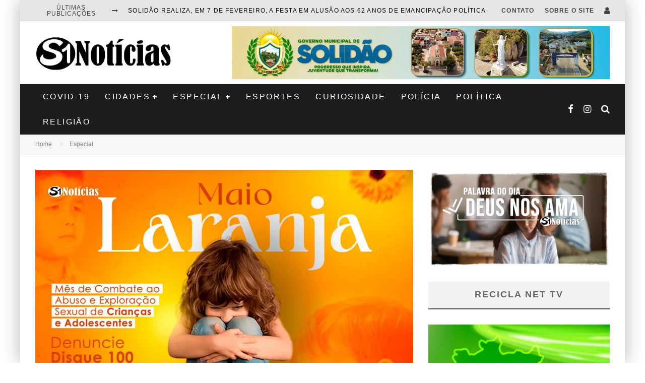

--- FILE ---
content_type: text/html; charset=UTF-8
request_url: https://www.s1noticias.com/maio-laranja-campanha-busca-o-combate-ao-abuso-e-a-exploracao-sexual-de-criancas-e-adolescentes/
body_size: 40163
content:
<!DOCTYPE html><html lang="pt-BR"><head><script data-no-optimize="1" type="73b0359ca3cfb2543bf37909-text/javascript">var litespeed_docref=sessionStorage.getItem("litespeed_docref");litespeed_docref&&(Object.defineProperty(document,"referrer",{get:function(){return litespeed_docref}}),sessionStorage.removeItem("litespeed_docref"));</script> <meta name="spr-verification" content="f9404d18fb663c1" />
 <script type="litespeed/javascript" data-src="https://www.googletagmanager.com/gtag/js?id=G-RLNM17C849"></script> <script type="litespeed/javascript">window.dataLayer=window.dataLayer||[];function gtag(){dataLayer.push(arguments)}
gtag('js',new Date());gtag('config','G-RLNM17C849')</script> <meta charset="UTF-8"><meta name="viewport" content="width=device-width, height=device-height, initial-scale=1.0, minimum-scale=1.0"><link rel="profile" href="https://gmpg.org/xfn/11"><meta name='robots' content='index, follow, max-image-preview:large, max-snippet:-1, max-video-preview:-1' /><title>Maio Laranja: campanha busca o combate ao abuso e à exploração sexual de crianças e adolescentes - S1 Notícias</title><link rel="canonical" href="https://www.s1noticias.com/maio-laranja-campanha-busca-o-combate-ao-abuso-e-a-exploracao-sexual-de-criancas-e-adolescentes/" /><meta property="og:locale" content="pt_BR" /><meta property="og:type" content="article" /><meta property="og:title" content="Maio Laranja: campanha busca o combate ao abuso e à exploração sexual de crianças e adolescentes - S1 Notícias" /><meta property="og:description" content="Em 18 de maio de 1973, uma menina de oito anos de idade, chamada Araceli, foi sequestrada, drogada, violentada sexualmente e assassinada, em Vitória (ES). No ano de 1991, os três réus acusados de matar a menina foram absolvidos e o crime permanece impune até hoje. A partir da mobilização de entidades, houve a ideia de criar o Dia Nacional de Combate ao Abuso e Exploração Sexual e Comercial de Crianças e Adolescentes. A data sugerida foi 18 de maio, [&hellip;]" /><meta property="og:url" content="https://www.s1noticias.com/maio-laranja-campanha-busca-o-combate-ao-abuso-e-a-exploracao-sexual-de-criancas-e-adolescentes/" /><meta property="og:site_name" content="S1 Notícias" /><meta property="article:publisher" content="https://www.facebook.com/S1Noticias/" /><meta property="article:published_time" content="2023-05-15T17:57:16+00:00" /><meta property="article:modified_time" content="2023-05-15T17:57:20+00:00" /><meta property="og:image" content="https://www.s1noticias.com/wp-content/uploads/2023/05/Maio-Laranja-campanha-busca-o-combate-ao-abuso-e-a-exploracao-sexual-de-criancas-e-adolescentes.jpg" /><meta property="og:image:width" content="750" /><meta property="og:image:height" content="400" /><meta property="og:image:type" content="image/jpeg" /><meta name="author" content="Dena Santos" /><meta name="twitter:card" content="summary_large_image" /><meta name="twitter:creator" content="@S1Noticias" /><meta name="twitter:site" content="@S1Noticias" /><meta name="twitter:label1" content="Escrito por" /><meta name="twitter:data1" content="Dena Santos" /><meta name="twitter:label2" content="Est. tempo de leitura" /><meta name="twitter:data2" content="1 minuto" /> <script type="application/ld+json" class="yoast-schema-graph">{"@context":"https://schema.org","@graph":[{"@type":"Article","@id":"https://www.s1noticias.com/maio-laranja-campanha-busca-o-combate-ao-abuso-e-a-exploracao-sexual-de-criancas-e-adolescentes/#article","isPartOf":{"@id":"https://www.s1noticias.com/maio-laranja-campanha-busca-o-combate-ao-abuso-e-a-exploracao-sexual-de-criancas-e-adolescentes/"},"author":{"name":"Dena Santos","@id":"https://www.s1noticias.com/#/schema/person/b3f95f135b95f23b849dbe92d9c76522"},"headline":"Maio Laranja: campanha busca o combate ao abuso e à exploração sexual de crianças e adolescentes","datePublished":"2023-05-15T17:57:16+00:00","dateModified":"2023-05-15T17:57:20+00:00","mainEntityOfPage":{"@id":"https://www.s1noticias.com/maio-laranja-campanha-busca-o-combate-ao-abuso-e-a-exploracao-sexual-de-criancas-e-adolescentes/"},"wordCount":195,"commentCount":0,"publisher":{"@id":"https://www.s1noticias.com/#organization"},"image":{"@id":"https://www.s1noticias.com/maio-laranja-campanha-busca-o-combate-ao-abuso-e-a-exploracao-sexual-de-criancas-e-adolescentes/#primaryimage"},"thumbnailUrl":"https://www.s1noticias.com/wp-content/uploads/2023/05/Maio-Laranja-campanha-busca-o-combate-ao-abuso-e-a-exploracao-sexual-de-criancas-e-adolescentes.jpg","articleSection":["Especial"],"inLanguage":"pt-BR","potentialAction":[{"@type":"CommentAction","name":"Comment","target":["https://www.s1noticias.com/maio-laranja-campanha-busca-o-combate-ao-abuso-e-a-exploracao-sexual-de-criancas-e-adolescentes/#respond"]}]},{"@type":"WebPage","@id":"https://www.s1noticias.com/maio-laranja-campanha-busca-o-combate-ao-abuso-e-a-exploracao-sexual-de-criancas-e-adolescentes/","url":"https://www.s1noticias.com/maio-laranja-campanha-busca-o-combate-ao-abuso-e-a-exploracao-sexual-de-criancas-e-adolescentes/","name":"Maio Laranja: campanha busca o combate ao abuso e à exploração sexual de crianças e adolescentes - S1 Notícias","isPartOf":{"@id":"https://www.s1noticias.com/#website"},"primaryImageOfPage":{"@id":"https://www.s1noticias.com/maio-laranja-campanha-busca-o-combate-ao-abuso-e-a-exploracao-sexual-de-criancas-e-adolescentes/#primaryimage"},"image":{"@id":"https://www.s1noticias.com/maio-laranja-campanha-busca-o-combate-ao-abuso-e-a-exploracao-sexual-de-criancas-e-adolescentes/#primaryimage"},"thumbnailUrl":"https://www.s1noticias.com/wp-content/uploads/2023/05/Maio-Laranja-campanha-busca-o-combate-ao-abuso-e-a-exploracao-sexual-de-criancas-e-adolescentes.jpg","datePublished":"2023-05-15T17:57:16+00:00","dateModified":"2023-05-15T17:57:20+00:00","breadcrumb":{"@id":"https://www.s1noticias.com/maio-laranja-campanha-busca-o-combate-ao-abuso-e-a-exploracao-sexual-de-criancas-e-adolescentes/#breadcrumb"},"inLanguage":"pt-BR","potentialAction":[{"@type":"ReadAction","target":["https://www.s1noticias.com/maio-laranja-campanha-busca-o-combate-ao-abuso-e-a-exploracao-sexual-de-criancas-e-adolescentes/"]}]},{"@type":"ImageObject","inLanguage":"pt-BR","@id":"https://www.s1noticias.com/maio-laranja-campanha-busca-o-combate-ao-abuso-e-a-exploracao-sexual-de-criancas-e-adolescentes/#primaryimage","url":"https://www.s1noticias.com/wp-content/uploads/2023/05/Maio-Laranja-campanha-busca-o-combate-ao-abuso-e-a-exploracao-sexual-de-criancas-e-adolescentes.jpg","contentUrl":"https://www.s1noticias.com/wp-content/uploads/2023/05/Maio-Laranja-campanha-busca-o-combate-ao-abuso-e-a-exploracao-sexual-de-criancas-e-adolescentes.jpg","width":750,"height":400,"caption":"Maio Laranja: campanha busca o combate ao abuso e à exploração sexual de crianças e adolescentes"},{"@type":"BreadcrumbList","@id":"https://www.s1noticias.com/maio-laranja-campanha-busca-o-combate-ao-abuso-e-a-exploracao-sexual-de-criancas-e-adolescentes/#breadcrumb","itemListElement":[{"@type":"ListItem","position":1,"name":"Início","item":"https://www.s1noticias.com/"},{"@type":"ListItem","position":2,"name":"S1 Notícias","item":"https://www.s1noticias.com/homepage-one/"},{"@type":"ListItem","position":3,"name":"Maio Laranja: campanha busca o combate ao abuso e à exploração sexual de crianças e adolescentes"}]},{"@type":"WebSite","@id":"https://www.s1noticias.com/#website","url":"https://www.s1noticias.com/","name":"S1 Notícias","description":"A notícia passa primeiro aqui!","publisher":{"@id":"https://www.s1noticias.com/#organization"},"potentialAction":[{"@type":"SearchAction","target":{"@type":"EntryPoint","urlTemplate":"https://www.s1noticias.com/?s={search_term_string}"},"query-input":{"@type":"PropertyValueSpecification","valueRequired":true,"valueName":"search_term_string"}}],"inLanguage":"pt-BR"},{"@type":"Organization","@id":"https://www.s1noticias.com/#organization","name":"S1 Notícias","url":"https://www.s1noticias.com/","logo":{"@type":"ImageObject","inLanguage":"pt-BR","@id":"https://www.s1noticias.com/#/schema/logo/image/","url":"https://www.s1noticias.com/wp-content/uploads/2017/10/S1Notícias-logo.png","contentUrl":"https://www.s1noticias.com/wp-content/uploads/2017/10/S1Notícias-logo.png","width":1194,"height":308,"caption":"S1 Notícias"},"image":{"@id":"https://www.s1noticias.com/#/schema/logo/image/"},"sameAs":["https://www.facebook.com/S1Noticias/","https://x.com/S1Noticias","https://www.instagram.com/joaosantos1/","https://www.linkedin.com/in/s1noticias/","https://br.pinterest.com/S1noticias","https://www.youtube.com/channel/UCgerBtXaGuLjoGFcU7c53iA"]},{"@type":"Person","@id":"https://www.s1noticias.com/#/schema/person/b3f95f135b95f23b849dbe92d9c76522","name":"Dena Santos","image":{"@type":"ImageObject","inLanguage":"pt-BR","@id":"https://www.s1noticias.com/#/schema/person/image/","url":"https://www.s1noticias.com/wp-content/uploads/2023/06/1688771514626-125x125.jpg","contentUrl":"https://www.s1noticias.com/wp-content/uploads/2023/06/1688771514626-125x125.jpg","caption":"Dena Santos"}}]}</script> <link rel='dns-prefetch' href='//maxcdn.bootstrapcdn.com' /><link rel='dns-prefetch' href='//fonts.googleapis.com' /><link rel="alternate" type="application/rss+xml" title="Feed para S1 Notícias &raquo;" href="https://www.s1noticias.com/feed/" /><link rel="alternate" type="application/rss+xml" title="Feed de comentários para S1 Notícias &raquo;" href="https://www.s1noticias.com/comments/feed/" /> <script id="wpp-js" type="litespeed/javascript" data-src="https://www.s1noticias.com/wp-content/plugins/wordpress-popular-posts/assets/js/wpp.min.js?ver=7.3.6" data-sampling="0" data-sampling-rate="100" data-api-url="https://www.s1noticias.com/wp-json/wordpress-popular-posts" data-post-id="27867" data-token="bd6df598be" data-lang="0" data-debug="0"></script> <link rel="alternate" title="oEmbed (JSON)" type="application/json+oembed" href="https://www.s1noticias.com/wp-json/oembed/1.0/embed?url=https%3A%2F%2Fwww.s1noticias.com%2Fmaio-laranja-campanha-busca-o-combate-ao-abuso-e-a-exploracao-sexual-de-criancas-e-adolescentes%2F" /><link rel="alternate" title="oEmbed (XML)" type="text/xml+oembed" href="https://www.s1noticias.com/wp-json/oembed/1.0/embed?url=https%3A%2F%2Fwww.s1noticias.com%2Fmaio-laranja-campanha-busca-o-combate-ao-abuso-e-a-exploracao-sexual-de-criancas-e-adolescentes%2F&#038;format=xml" /><style id='wp-img-auto-sizes-contain-inline-css' type='text/css'>img:is([sizes=auto i],[sizes^="auto," i]){contain-intrinsic-size:3000px 1500px}
/*# sourceURL=wp-img-auto-sizes-contain-inline-css */</style><style id="litespeed-ccss">body:after{content:url(/wp-content/plugins/instagram-feed/img/sbi-sprite.png);display:none}.wp-block-image img{box-sizing:border-box;height:auto;max-width:100%;vertical-align:bottom}ul{box-sizing:border-box}:root{--wp--preset--font-size--normal:16px;--wp--preset--font-size--huge:42px}body{--wp--preset--color--black:#000;--wp--preset--color--cyan-bluish-gray:#abb8c3;--wp--preset--color--white:#fff;--wp--preset--color--pale-pink:#f78da7;--wp--preset--color--vivid-red:#cf2e2e;--wp--preset--color--luminous-vivid-orange:#ff6900;--wp--preset--color--luminous-vivid-amber:#fcb900;--wp--preset--color--light-green-cyan:#7bdcb5;--wp--preset--color--vivid-green-cyan:#00d084;--wp--preset--color--pale-cyan-blue:#8ed1fc;--wp--preset--color--vivid-cyan-blue:#0693e3;--wp--preset--color--vivid-purple:#9b51e0;--wp--preset--gradient--vivid-cyan-blue-to-vivid-purple:linear-gradient(135deg,rgba(6,147,227,1) 0%,#9b51e0 100%);--wp--preset--gradient--light-green-cyan-to-vivid-green-cyan:linear-gradient(135deg,#7adcb4 0%,#00d082 100%);--wp--preset--gradient--luminous-vivid-amber-to-luminous-vivid-orange:linear-gradient(135deg,rgba(252,185,0,1) 0%,rgba(255,105,0,1) 100%);--wp--preset--gradient--luminous-vivid-orange-to-vivid-red:linear-gradient(135deg,rgba(255,105,0,1) 0%,#cf2e2e 100%);--wp--preset--gradient--very-light-gray-to-cyan-bluish-gray:linear-gradient(135deg,#eee 0%,#a9b8c3 100%);--wp--preset--gradient--cool-to-warm-spectrum:linear-gradient(135deg,#4aeadc 0%,#9778d1 20%,#cf2aba 40%,#ee2c82 60%,#fb6962 80%,#fef84c 100%);--wp--preset--gradient--blush-light-purple:linear-gradient(135deg,#ffceec 0%,#9896f0 100%);--wp--preset--gradient--blush-bordeaux:linear-gradient(135deg,#fecda5 0%,#fe2d2d 50%,#6b003e 100%);--wp--preset--gradient--luminous-dusk:linear-gradient(135deg,#ffcb70 0%,#c751c0 50%,#4158d0 100%);--wp--preset--gradient--pale-ocean:linear-gradient(135deg,#fff5cb 0%,#b6e3d4 50%,#33a7b5 100%);--wp--preset--gradient--electric-grass:linear-gradient(135deg,#caf880 0%,#71ce7e 100%);--wp--preset--gradient--midnight:linear-gradient(135deg,#020381 0%,#2874fc 100%);--wp--preset--font-size--small:13px;--wp--preset--font-size--medium:20px;--wp--preset--font-size--large:36px;--wp--preset--font-size--x-large:42px;--wp--preset--spacing--20:.44rem;--wp--preset--spacing--30:.67rem;--wp--preset--spacing--40:1rem;--wp--preset--spacing--50:1.5rem;--wp--preset--spacing--60:2.25rem;--wp--preset--spacing--70:3.38rem;--wp--preset--spacing--80:5.06rem;--wp--preset--shadow--natural:6px 6px 9px rgba(0,0,0,.2);--wp--preset--shadow--deep:12px 12px 50px rgba(0,0,0,.4);--wp--preset--shadow--sharp:6px 6px 0px rgba(0,0,0,.2);--wp--preset--shadow--outlined:6px 6px 0px -3px rgba(255,255,255,1),6px 6px rgba(0,0,0,1);--wp--preset--shadow--crisp:6px 6px 0px rgba(0,0,0,1)}html{-ms-text-size-adjust:100%;-webkit-text-size-adjust:100%}body{margin:0;-moz-osx-font-smoothing:grayscale;-webkit-font-smoothing:antialiased}article,aside,figure,header,nav,li{display:block}h1,h2,h3,p,figure,ul{margin:0;padding:0}button{color:inherit}button{overflow:visible;border:0;font:inherit;-webkit-font-smoothing:inherit;letter-spacing:inherit;background:0}::-moz-focus-inner{padding:0;border:0}:focus{outline:0}img{max-width:100%;height:auto;border:0}.clearfix:after{content:"";display:block;clear:both}*{box-sizing:border-box}ul ul{margin-top:0;margin-bottom:0}h1{font-size:2em}h2{font-size:1.666em}h3{font-size:1.2em}.wrap,.tipi-row{margin-left:auto;margin-right:auto;width:100%;max-width:1200px}.side-spacing{padding-left:15px;padding-right:15px}.tipi-col{position:relative;min-height:1px;float:left}.tipi-cols{position:relative}.tipi-xs-12{width:100%}.site-main{padding-top:30px}.sidebar{margin-top:30px}.logo{line-height:0}.logo img{width:auto;vertical-align:top}.logo a{vertical-align:top;display:inline-block}.content-bg{text-align:left;background:#fff}.block-da-cb_banner_code{width:100%}.logo-main{flex-shrink:0}.site-inner{position:relative}.site-skin-2{background:#252525;color:#fff}.site-skin-2 a{color:#fff}.horizontal-menu>li{display:inline-block}.horizontal-menu .sub-menu{margin:0}.bg-area{position:relative;z-index:1}.background{position:absolute;top:0;left:0;width:100%;height:100%;z-index:-1}.site-img-1 .background{background-repeat:no-repeat;background-position:center center;background-size:cover}.tipi-vertical-c,.vertical-c{align-items:center}.tipi-flex-eq-height{align-items:stretch}.tipi-vertical-c,.vertical-c,.tipi-flex,.tipi-flex-eq-height,.block{display:flex}.block{flex-wrap:wrap;justify-content:space-between}.tipi-flex-right{margin-left:auto;text-align:right}.menu-icons>li>a{padding-left:10px;padding-right:10px}.secondary-menu-wrap .menu-bg-area{background:#e5e5e5;color:#424242}.secondary-menu-wrap .menu-bg-area a{color:#424242}.contents-wrap{position:relative;z-index:1}a{color:#3aa0ff;text-decoration:none}h2 a,.byline a{color:inherit}.block-title-wrap{width:100%}.block-title-wrap .block-title-inner{padding-top:15px;padding-bottom:15px}.block-title-wrap .block-title{margin:0;color:#4d4d4d;display:inline-block}.block-title-wrap.block-title-border-2 .block-title-inner{border-bottom:0}.block-title-wrap.block-title-border-2 .title{border-bottom:3px solid #000;padding-bottom:5px}.block-title-2{text-align:center}.breadcrumbs-wrap{text-align:left;position:relative;z-index:1}.breadcrumbs{font-size:12px;padding:10px 15px;border-bottom:1px solid #f3f3f3;background:#f7f7f7;flex-wrap:wrap}.breadcrumbs .crumb,.breadcrumbs i{color:#ccc;margin-right:10px;display:inline-block}.breadcrumbs a{color:gray}.meta{width:100%}.tipi-button{display:inline-block;border-radius:2px;-webkit-appearance:none;padding:0 20px;background:#272727;outline:0;border:0;height:44px;line-height:40px;font-weight:700;border:2px solid transparent;color:#fff}.site-skin-2 .tipi-button{background-color:#333}.button-arrow{position:relative;padding-left:30px;padding-right:30px}.button-arrow>i{opacity:0;position:absolute;top:50%;font-size:1em;transform:translate3d(0,-50%,0)}.button-arrow .button-title{display:inline-block}.button-arrow-r>i{transform:translate3d(-10px,-50%,0)}.sidebar-wrap{background:#fff;max-width:100vw}.sidebar-widget{margin-bottom:30px;max-width:100%;overflow:hidden}.sidebar-widget a{color:#4d4d4d}.sidebar-widget .widget-title{margin:0 0 30px;text-align:center;border-bottom:transparent 3px solid;background:#f2f2f2;padding:14px 20px 15px;letter-spacing:2px;font-size:18px;font-weight:700;color:#666;text-transform:uppercase}.tipi-overlay{height:100%;width:100%;position:absolute;top:0;left:0;-webkit-backface-visibility:hidden;backface-visibility:hidden;z-index:1}.tipi-overlay-base{z-index:101;position:fixed;opacity:0;visibility:hidden}.tipi-overlay-dark{background:#000}.modal-wrap{position:fixed;z-index:110;opacity:0;visibility:hidden}.modal-wrap .close,.tipi-overlay-base .close{z-index:2;position:absolute;top:30px;right:30px}.modal-wrap .close i,.tipi-overlay-base .close i{font-size:36px;color:#fff}.tipi-overlay-base .close{opacity:0}.modal-wrap{width:100%;height:100%;left:0;top:0}.modal-wrap .content-custom{position:relative;width:100%;margin-left:auto;margin-right:auto;text-align:center;max-width:calc(100vw - 30px)}.modal-wrap .tipi-overlay{background-color:#fff;z-index:1;opacity:.8}.modal-wrap.dark-overlay .tipi-overlay{background:#000}.modal-wrap.dark-overlay .content-lwa .bg-area{box-shadow:0 0 20px 3px #000}.modal-wrap.dark-overlay .close i{color:#fff!important}.modal-wrap.dark-overlay .search-all-results{background:#282828}.modal-wrap.dark-overlay .content-search{color:#fff}.modal-wrap.dark-overlay .content-search .search{color:inherit}.modal-wrap.dark-overlay .content-search .search-field{color:inherit;border-bottom-color:#fff}.modal-wrap.dark-overlay .content-search .search-field::-webkit-input-placeholder{color:#fff}.modal-wrap.dark-overlay .content-search .search-field::-moz-placeholder{color:#fff}.modal-wrap.dark-overlay .content-search .search-field:-ms-input-placeholder{color:#fff}.modal-wrap .content-block{z-index:2;position:absolute;opacity:0;padding:0 30px;visibility:hidden;left:50%;top:50%;transform:translate(-50%,-50%)}.modal-wrap .content-block .bg-area{border-radius:3px}.modal-wrap .content-custom{transform:translate(-50%,-50%) translatey(-30px)}.modal-wrap .content{position:relative;height:100%;padding:0 30px;justify-content:center}.modal-wrap .close i{opacity:0}.modal-wrap .content-lwa{transform:translateY(-50%) translateY(-20px) translateX(-50%)}.modal-wrap .content-lwa form{transform:translatey(-15px);opacity:0}.search-field{-webkit-appearance:none;background:0 0;border:0}.search-field::-webkit-search-cancel-button{-webkit-appearance:none;opacity:0}input[type=search]::-ms-clear{display:none}.content-search{width:100%;color:#111}.content-search .search-submit{display:none}.content-search .search{background-color:transparent}.content-search .search-field{border-radius:0;color:#111;border:0;font-weight:700;letter-spacing:2px;font-size:20px;width:100%;text-transform:uppercase;padding:0 0 15px;border-bottom:3px solid #161616}.content-search .search-field::-webkit-input-placeholder{color:#111}.content-search .search-field::-moz-placeholder{color:#111;opacity:1}.content-search .search-field:-ms-input-placeholder{color:#111}.content-search .search{opacity:0;transform:translate3d(0,-20px,0)}.content-search .search-hints{opacity:0;font-size:12px;align-items:baseline;transform:translate3d(0,10px,0);margin-top:7px}.content-search .search-hints .search-hint{display:block;margin-left:auto;flex-shrink:0}.content-found-wrap{opacity:0;transform:translate3d(0,5px,0);height:0}.content-found-wrap .button-wrap{text-align:center}.tipi-x-outer{opacity:0}.tipi-x-wrap{line-height:0}.block-subtitle{color:#b3b3b3;margin-top:5px}.block-subtitle:empty{display:none}.lwa-active-1 .tipi-lwa-register,.lwa-active-1 .tipi-lwa-remember{display:none}.tipi-logged-out-wrap{width:100%}.valenti-checkbox{padding-top:10px;font-size:10px;display:flex;width:100%;text-align:left}.lwa-form .valenti-checkbox{margin-top:0;margin-bottom:15px;padding-top:0;font-size:12px}.lwa-form .valenti-checkbox label .valenti-i{margin-top:0}.lwa-status{margin:10px 0 20px;color:#fff;font-size:12px;padding:10px;display:none;border-radius:3px}.content-lwa{position:relative}.content-lwa .tipi-modal-bg{padding:45px;width:390px;justify-content:center}.content-lwa .bg-area .background{border-radius:3px}.lwa-cancel-wrap{text-align:right}.bottom-options{font-size:12px}.lwa-cancel-wrap{margin-left:auto}.lwa-submit-button .tipi-button{width:100%;margin-bottom:5px}.lwa-input-wrap{text-align:left}.lwa-input-wrap input{border:0;height:40px;line-height:40px;outline:0;background:rgba(255,255,255,.85);margin-bottom:15px;font-size:1rem;width:100%;border-radius:2px;padding:0 10px}.mask{overflow:hidden;background:#fff;line-height:0;position:relative}.mask img{width:100%;height:100%;-o-object-fit:cover;object-fit:cover;-o-object-position:center;object-position:center;-webkit-backface-visibility:hidden;backface-visibility:hidden}.hero{width:100%;line-height:0;background:#eee;overflow:hidden;height:100%;position:relative;display:flex;align-items:center;justify-content:center}.hero img{width:100%;height:100%;margin-top:0;-o-object-fit:cover;object-fit:cover;-o-object-position:center;object-position:center}.hero-wrap{position:relative;overflow:hidden;width:100%;z-index:1}.hero-wrap:not(.cover-11) .hero{max-height:100vh}.meta-wrap{width:100%}.title-beneath .meta-wrap{padding-bottom:20px}.title-beneath .hero-wrap+.meta-wrap{padding-top:20px}.title-wrap+.byline{margin-top:15px}.title-beneath .hero-meta{text-align:left!important}.hero-meta .title{color:#333}.tile-design .meta{position:absolute;z-index:2;padding:20px;bottom:0}.drop-it .tile-design{border:0}.block{counter-reset:block}.block article{counter-increment:block}.preview-thumbnail{width:100%}.block-wrap{width:100%;display:block}.block-wrap img{margin-bottom:0}.block-wrap .block-inner-style{margin-bottom:30px}.preview-thumbnail{width:100%;align-items:flex-start}.preview-thumbnail .mask{flex:0 0 80px;width:80px}.preview-thumbnail .meta{padding-left:20px}.preview-thumbnail .byline-3{margin-top:10px}.preview-thumbnail:last-child{padding-bottom:0}.stack .meta{padding-top:15px}.stack:last-child{padding-bottom:0}.preview-mini-wrap{position:relative;width:100%}.split-design-1 .preview-mini-wrap{align-items:center}.split-1 .preview-mini-wrap{display:flex}.preview-grid .mask{padding-bottom:66.6%;z-index:1}.preview-grid{position:relative;overflow:hidden;border-color:#fff}.preview-grid .mask img{position:absolute;left:0;top:0}.preview-grid .meta{position:absolute}.preview-grid .meta .byline{margin:0}.preview-grid .meta .title-wrap+*{margin-top:10px}.preview-grid:after{position:absolute;content:'';height:100%;width:100%;top:0;left:0;background-color:#0d0d0d}.preview-grid .meta .title,.preview-grid .meta .byline{color:#fff}.preview-grid .meta .title a,.preview-grid .meta .byline a{color:#fff}.secondary-menu-wrap{position:relative;z-index:2}.header-skin-1 .bg-area{background:#fff}.block-da img{vertical-align:top}.horizontal-menu>li>a{display:inline-block}.main-navigation{position:relative}.bg-area>*{position:relative;z-index:11}.bg-area .background{z-index:0;position:absolute}.logo{display:inline-block}.site-mob-header{position:relative;z-index:10}.site-mob-header .bg-area{background:inherit;max-width:100%}.site-mob-header .logo-mob-wrap{text-align:center;padding:0 20px}.site-mob-header .menu-right{flex:1;margin-left:auto;text-align:right;justify-content:flex-end}.site-mob-header .icons-wrap li{display:flex}.site-mob-header .icons-wrap li a{padding:0 10px;font-size:18px}.site-mob-header-2 .logo-main-wrap{text-align:left}.sticky-menu{z-index:50;top:0;position:relative}.sticky-top{position:-webkit-sticky;position:sticky;top:0;z-index:5}.mob-menu-wrap{position:fixed;width:100%;height:100%;z-index:102;top:0;left:0;bottom:0;font-size:18px}.mob-menu-wrap .content-wrap{height:100%}.mob-menu-wrap .content{height:100%;padding:30px 45px;display:flex;flex-direction:column;flex-grow:1;overflow:auto}.mob-menu-wrap .content .mobile-navigation{animation-delay:.4s}.mob-menu-wrap .content .menu-icons{animation-delay:.65s}.mob-menu-wrap .vertical-menu{margin:auto;width:100%;font-size:18px}.mob-menu-wrap .vertical-menu li{margin-bottom:7px;font-weight:400;text-transform:none;padding-right:0}.mob-menu-wrap .vertical-menu>li>.sub-menu{font-size:.9rem;padding-top:7px}.mob-menu-wrap .mobile-navigation{margin-top:30px;margin-bottom:30px;display:flex;overflow:auto;flex-direction:column;flex-grow:1}.mob-menu-wrap .menu-icons{display:flex;flex-wrap:wrap;margin-left:-10px;margin-right:-10px}.mob-menu-wrap .bg-area{height:100%}.mob-menu-wrap .tipi-close-icon{margin-left:auto;font-size:30px;line-height:0}.mob-menu-wrap .content>*{opacity:0;transform:translatex(-20px)}.site-mob-menu-a-4 .site-inner{z-index:3}.site-mob-menu-a-4 .mob-menu-wrap{right:auto;left:0;width:calc(100vw - 60px);z-index:1;visibility:hidden;transform:translate3d(-50%,0,0)}.site-mob-menu-a-4 .site-inner:after{content:'';background:#aaa;top:0;left:0;width:100%;height:100%;position:absolute;display:block;z-index:300;opacity:0;visibility:hidden}.mob-tr-open{display:block;padding-top:0!important;padding-bottom:0!important}.menu-mobile .sub-menu{opacity:0;visibility:hidden;margin-left:-5px;text-align:left;position:absolute}.menu-mobile .sub-menu li{margin:0;position:relative;padding:5px 30px}.mobile-navigation-dd .menu-item-has-children>a:after{display:none}.byline a{color:inherit}.byline .byline-part{vertical-align:middle}.cats .cat{margin-right:10px;display:inline-block}.cats .cat:last-of-type{margin-right:0}.byline-3{margin-top:15px}.byline-part{margin-bottom:5px;margin-right:10px;display:inline-block}.byline-part i{margin-right:1px}[class^=valenti-i-]{font-family:'valenti'!important;speak:none;font-style:normal;font-weight:400;font-variant:normal;text-transform:none;font-size:inherit;line-height:1;letter-spacing:0;-webkit-font-feature-settings:"liga";-ms-font-feature-settings:"liga" 1;font-feature-settings:"liga";-webkit-font-variant-ligatures:discretionary-ligatures;font-variant-ligatures:discretionary-ligatures;-webkit-font-smoothing:antialiased;-moz-osx-font-smoothing:grayscale}.valenti-i-log-in:before{content:"\e93b"}.valenti-i-search:before{content:"\f002"}.valenti-i-user:before{content:"\f007"}.valenti-i-long-arrow-up:before{content:"\f176"}.valenti-i-long-arrow-right:before{content:"\f178"}.valenti-i-menu:before{content:"\f0c9"}.valenti-i-chevron-right:before{content:"\e903"}.valenti-i-clock:before{content:"\e905"}.valenti-i-folder:before{content:"\e907"}.valenti-i-x:before{content:"\e900"}@media only screen and (min-width:481px){.block-title-2{padding-left:0;padding-right:0}.block-title-2 .block-title{justify-content:center}.split{display:flex}.ppl-s-2 article{flex:0 0 calc(50% - 15px);width:calc(50% - 15px)}}@media only screen and (min-width:768px){.site-header .logo-main{margin-right:20px}.header--style-2 .secondary-menu-wrap{z-index:6}.secondary-menu-wrap{width:100%}.secondary-menu-wrap .cb-breaking-news{font-weight:400;overflow:hidden}.secondary-menu-wrap .cb-breaking-news span{text-align:center;padding-right:20px;letter-spacing:1px;text-transform:uppercase;display:inline-flex}.secondary-menu-wrap .cb-breaking-news span i{margin-left:10px;align-self:center}.secondary-menu-wrap .cb-breaking-news ul{overflow:hidden;height:40px;padding:0 5px 0 0}.secondary-menu-wrap .cb-breaking-news ul li{overflow:hidden;line-height:40px;text-overflow:ellipsis;white-space:nowrap}.secondary-menu-wrap .cb-breaking-news ul li a{color:#999}.secondary-menu-wrap .menu-icons{margin-left:auto;text-align:right;font-size:20px}.secondary-menu-wrap .menu-icons a{font-size:inherit}.secondary-menu-wrap a{text-transform:uppercase;border-bottom:0;color:#999}.secondary-menu-wrap .secondary-menu{flex-shrink:0;margin-left:auto}.secondary-menu-wrap .secondary-menu>li{align-items:center;display:inline-flex}.secondary-menu-wrap .secondary-menu li{position:relative}.secondary-menu-wrap .secondary-menu li a{padding:15px 10px}.main-nav-wrap{padding-left:30px;padding-right:30px}.main-nav-wrap .main-nav{flex-wrap:wrap}.main-nav-wrap>.menu-icons{flex:1;justify-content:flex-end;text-align:right;font-size:20px}.main-nav-wrap>.menu-icons a{color:#fff}.logo-menu-wrap{float:left}.main-navigation .site-skin-2.menu-bg-area{background-color:#1d1d1d}.drop-it>.menu,.drop-it>a:before{opacity:0;visibility:hidden}.sub-menu{background:#2d2d2d;text-align:center;text-transform:uppercase}.sub-menu li{border-bottom:1px dashed #f7f7f7;-webkit-backface-visibility:hidden;backface-visibility:hidden}.sub-menu a:not(.tipi-button){padding:10px 25px;color:#fafafa;display:block}.horizontal-menu>.menu-item-has-children>a:after{content:"\f067";font-family:'valenti';font-size:10px;padding-left:5px;vertical-align:middle}.standard-drop>.sub-menu{min-width:250px;padding:20px 0}.standard-drop>.sub-menu>li{position:relative}.standard-drop li{border-bottom:0}.standard-drop .sub-menu{position:absolute;opacity:0;visibility:hidden;z-index:4;text-align:left}.secondary-menu+.menu-icons{margin-left:0}.mm-ani-3 .drop-it>.menu{opacity:1}.menu-wrap{background:#2d2d2d}.menu-wrap-more-10{flex-direction:row-reverse}.menu-wrap-more-10 .block-wrap{width:100%}.menu-wrap-more-10 .block-wrap+.block-wrap{border-right:2px solid #333}.mm-art>.menu{position:absolute;z-index:10;width:100%;left:50%;transform:translateX(-50%);top:100%}.mm-art>.menu article:not(.tile-design) .meta .title{margin:0;font-size:14px}.mm-art>.menu .preview-thumbnail .byline{opacity:.6}.mm-art>.menu article:not(.preview-thumbnail) .meta{text-align:center}.mm-art>.menu .block-wrap .block-inner-style{margin-bottom:0}.mm-art .preview-thumbnail{padding-bottom:25px}.mm-art .preview-thumbnail:last-child{padding-bottom:0}.mm-art .block-wrap{padding:30px;float:right}.mm-art .block-wrap .preview-81 .mask{padding-bottom:60%}.mm-art .block-title-wrap{margin-top:-20px;margin-bottom:20px}.mm-art .block-title-wrap .block-title-inner{padding-bottom:5px;padding-top:0;display:inline-block}.mm-art .block-title-wrap .block-title{color:#f2f2f2}.mm-art .block-title-wrap .block-title .title{font-size:18px}.mm-art.mm-wrap-31 .block-title-wrap{margin-top:-10px}.mm-art.mm-wrap-31 .block-wrap{width:55%}.mm-art.mm-wrap-31 .block-wrap-g-81{width:45%}.mm-art.mm-wrap-31:not(.menu-item-has-children) .preview-thumbnail:nth-last-child(2){padding-bottom:0}.menu-item-has-children.mm-sb-left .menu-wrap>.sub-menu{float:left;margin-right:auto;width:240px;flex-shrink:0}.menu-item-has-children.mm-sb-left .menu-wrap>.sub-menu .dropper{position:relative}.menu-item-has-children.mm-sb-left .menu-wrap>.sub-menu a:not(.tipi-button){padding:10px 30px}.menu-item-has-children.mm-sb-left .mm-31 .block-wrap{width:calc(55% - 120px)}.menu-item-has-children.mm-sb-left .mm-31 .block-wrap:first-child{width:calc(45% - 120px)}.main-menu-c .main-menu-wrap{justify-content:center}.main-menu-c .main-menu-wrap .logo-menu-wrap,.main-menu-c .main-menu-wrap .menu-icons{flex:1}.main-menu-c .main-menu-wrap .logo-menu-wrap{text-align:left}.main-menu-wrap .menu-icons{justify-content:flex-end;text-align:right;margin-left:auto}.main-menu-wrap>ul>li>a{padding-left:6px;padding-right:6px}.to-top{opacity:0;visibility:hidden;position:fixed;bottom:0;right:20px;transform:translate3d(0,20px,0)}.to-top a{color:inherit}.to-top i{font-size:40px;padding:5px 15px}.title-beneath.hero-s .meta-wrap{padding-top:30px}.tipi-m-0{display:none}.tipi-m-4{width:33.33333333333333%}.tipi-m-8{width:66.66666666666667%}.tipi-cols{width:calc(100% + 30px);margin-left:-15px;margin-right:-15px}.side-spacing{padding-left:30px;padding-right:30px}.tipi-col{padding-right:15px;padding-left:15px}}@media only screen and (min-width:1020px){.tipi-l-0{display:none}}@media only screen and (min-width:1200px){.shadow__sides{box-shadow:0 9px 0 0 rgba(255,255,255,0),0 -9px 0 0 rgba(255,255,255,0),10px 0 30px 0 rgba(0,0,0,.15),-10px 0 30px 0 rgba(0,0,0,.15);position:fixed;top:0;left:50%;height:100%;transform:translateX(-50%)}.main-menu-wrap>ul>li>a{padding-left:15px;padding-right:15px}.content-search .search-field{font-size:40px}}@media only screen and (max-width:1019px){.tipi-m-0-down{display:none}.site-header{display:none}.dt-header-da{display:block;text-align:center}.dt-header-da .logo{display:none}.dt-header-da .block-da.tipi-flex-right{margin-right:auto;text-align:center;padding-left:15px;padding-right:15px}.dt-header-da .bg-area{padding:20px 0}.dt-header-da .header-padding{padding-top:15px;padding-bottom:15px}}@media only screen and (max-width:767px){.tipi-xs-0{display:none}.hero-s .hero-wrap{width:calc(100% + 30px);left:-15px}.preview-grid{height:40vw}.preview-grid .mask{padding-bottom:0!important}.post-wrap:not(.title-above) .site-main{padding-top:15px}.menu-icons>li>a{padding-left:15px;padding-right:15px}}@media only screen and (max-width:480px){.split .byline{display:none}.block-title-wrap .block-title-inner{padding-left:0;padding-right:0}}.secondary-menu-wrap .cb-breaking-news ul li a{color:#0a0a0a}body{color:#0a0a0a}body{font-family:'Open Sans',sans-serif;font-size:14px;font-weight:400;line-height:1.666;text-transform:none}.preview-thumbnail .title{font-family:'Oswald',sans-serif;font-size:14px;font-weight:700;line-height:1.3;text-transform:none}.byline{font-family:'Oswald',sans-serif;font-size:11px;font-weight:400;letter-spacing:.1em;line-height:1.3;text-transform:none}.tipi-button{font-family:'Oswald',sans-serif;font-size:14px;font-weight:700;letter-spacing:.1em;text-transform:uppercase}.secondary-menu-wrap{font-family:'Oswald',sans-serif;font-size:14px;font-weight:700;letter-spacing:.1em;line-height:1;text-transform:uppercase}.preview-grid.title-s .title{font-family:'Oswald',sans-serif;font-size:14px;font-weight:700;letter-spacing:.04em;line-height:1.4;text-transform:uppercase}.main-navigation .horizontal-menu>li>a{font-family:'Oswald',sans-serif;font-size:14px;font-weight:400;letter-spacing:.15em;line-height:1;text-transform:uppercase}.sub-menu a:not(.tipi-button){font-family:'Oswald',sans-serif;font-size:14px;font-weight:400;letter-spacing:.13em;line-height:1.6;text-transform:uppercase}.hero-meta.tipi-s-typo .title{font-family:'Oswald',sans-serif;font-size:18px;font-weight:700;line-height:1.3;text-transform:none}.widget-title{font-family:'Oswald',sans-serif;font-size:14px;font-weight:700;letter-spacing:.1em;line-height:1.3;text-transform:uppercase}.block-title-wrap .title{font-family:'Oswald',sans-serif;font-size:16px;font-weight:700;letter-spacing:.16em;line-height:1.8;text-transform:uppercase}.block-subtitle{font-family:'Open Sans',sans-serif;font-size:15px;font-weight:700;letter-spacing:.1em;line-height:1.3;text-transform:none}.preview-thumbnail{padding-bottom:20px}.block-title-inner{border-bottom:3px solid #161616}.main-menu>li>a{padding-top:17px;padding-bottom:17px}.main-navigation .main-nav-wrap>.menu-icons a{padding-left:10px}.main-navigation .main-nav-wrap>.menu-icons a{padding-right:10px}.main-navigation .main-nav-wrap>.menu-icons{margin-right:-10px}.main-navigation .main-nav-wrap .menu-icons>li>a{font-size:18px}.secondary-menu-wrap .menu-icons a{padding-left:10px}.secondary-menu-wrap .menu-icons a{padding-right:10px}.secondary-menu-wrap .menu-icons{margin-right:-10px}.secondary-menu-wrap .menu-icons>li>a{font-size:16px}.accent--color{color:#757575}.sidebar-widget .widget-title{border-bottom-color:#757575}.font-b{font-family:'Open Sans',sans-serif}h1,h2,h3,.font-h{font-family:'Oswald',sans-serif}.site-mob-header:not(.site-mob-header-11) .header-padding .logo-main-wrap,.site-mob-header:not(.site-mob-header-11) .header-padding .icons-wrap a{padding-top:15px;padding-bottom:15px}.site-header .header-padding{padding-top:10px;padding-bottom:10px}@media only screen and (min-width:1020px){body{font-size:16px}.tipi-button{font-size:12px}.secondary-menu-wrap{font-size:12px}.preview-grid.title-s .title{font-size:20px}.main-navigation .horizontal-menu>li>a{font-size:16px}.hero-meta.tipi-s-typo .title{font-size:28px}.widget-title{font-size:20px}.block-title-wrap .title{font-size:22px}}form.lwa-form,form.lwa-remember{position:relative}.lwa-password input,.lwa-username input,.lwa-remember-email input{margin:0;width:96%;padding-left:2%;padding-right:2%}.lwa-status{margin:0 0 5px;padding:10px;color:#333;border-radius:3px;display:none}.lwa-remember{margin-top:10px;display:none}@media only screen and (min-width:1200px){.logo-main img{display:inline-block;width:270px;height:73px}}.main-menu .mm-color.menu-item-12389 .block-title-wrap.block-title-border-2 .title{border-color:#757575!important}.main-menu .mm-color.menu-item-702 .block-title-wrap.block-title-border-2 .title{border-color:#757575!important}.main-navigation .mm-color.menu-item-702.mm-sb-left .sub-menu{background:#757575}.main-menu .mm-color.menu-item-704 .block-title-wrap.block-title-border-2 .title{border-color:#757575!important}.main-navigation .mm-color.menu-item-704.mm-sb-left .sub-menu{background:#757575}.main-menu .mm-color.menu-item-705 .block-title-wrap.block-title-border-2 .title{border-color:#757575!important}.main-menu .mm-color.menu-item-2472 .block-title-wrap.block-title-border-2 .title{border-color:#757575!important}.main-menu .mm-color.menu-item-2473 .block-title-wrap.block-title-border-2 .title{border-color:#757575!important}.main-menu .mm-color.menu-item-2474 .block-title-wrap.block-title-border-2 .title{border-color:#757575!important}.main-menu .mm-color.menu-item-2475 .block-title-wrap.block-title-border-2 .title{border-color:#757575!important}</style><script src="/cdn-cgi/scripts/7d0fa10a/cloudflare-static/rocket-loader.min.js" data-cf-settings="73b0359ca3cfb2543bf37909-|49"></script><link rel="preload" data-asynced="1" data-optimized="2" as="style" onload="this.onload=null;this.rel='stylesheet'" href="https://www.s1noticias.com/wp-content/litespeed/css/98d4dc6e0648f2eefa99baa821212af5.css?ver=9f1ab" /><script data-optimized="1" type="litespeed/javascript" data-src="https://www.s1noticias.com/wp-content/plugins/litespeed-cache/assets/js/css_async.min.js"></script> <style id='wp-block-heading-inline-css' type='text/css'>h1:where(.wp-block-heading).has-background,h2:where(.wp-block-heading).has-background,h3:where(.wp-block-heading).has-background,h4:where(.wp-block-heading).has-background,h5:where(.wp-block-heading).has-background,h6:where(.wp-block-heading).has-background{padding:1.25em 2.375em}h1.has-text-align-left[style*=writing-mode]:where([style*=vertical-lr]),h1.has-text-align-right[style*=writing-mode]:where([style*=vertical-rl]),h2.has-text-align-left[style*=writing-mode]:where([style*=vertical-lr]),h2.has-text-align-right[style*=writing-mode]:where([style*=vertical-rl]),h3.has-text-align-left[style*=writing-mode]:where([style*=vertical-lr]),h3.has-text-align-right[style*=writing-mode]:where([style*=vertical-rl]),h4.has-text-align-left[style*=writing-mode]:where([style*=vertical-lr]),h4.has-text-align-right[style*=writing-mode]:where([style*=vertical-rl]),h5.has-text-align-left[style*=writing-mode]:where([style*=vertical-lr]),h5.has-text-align-right[style*=writing-mode]:where([style*=vertical-rl]),h6.has-text-align-left[style*=writing-mode]:where([style*=vertical-lr]),h6.has-text-align-right[style*=writing-mode]:where([style*=vertical-rl]){rotate:180deg}
/*# sourceURL=https://www.s1noticias.com/wp-includes/blocks/heading/style.min.css */</style><style id='wp-block-image-inline-css' type='text/css'>.wp-block-image>a,.wp-block-image>figure>a{display:inline-block}.wp-block-image img{box-sizing:border-box;height:auto;max-width:100%;vertical-align:bottom}@media not (prefers-reduced-motion){.wp-block-image img.hide{visibility:hidden}.wp-block-image img.show{animation:show-content-image .4s}}.wp-block-image[style*=border-radius] img,.wp-block-image[style*=border-radius]>a{border-radius:inherit}.wp-block-image.has-custom-border img{box-sizing:border-box}.wp-block-image.aligncenter{text-align:center}.wp-block-image.alignfull>a,.wp-block-image.alignwide>a{width:100%}.wp-block-image.alignfull img,.wp-block-image.alignwide img{height:auto;width:100%}.wp-block-image .aligncenter,.wp-block-image .alignleft,.wp-block-image .alignright,.wp-block-image.aligncenter,.wp-block-image.alignleft,.wp-block-image.alignright{display:table}.wp-block-image .aligncenter>figcaption,.wp-block-image .alignleft>figcaption,.wp-block-image .alignright>figcaption,.wp-block-image.aligncenter>figcaption,.wp-block-image.alignleft>figcaption,.wp-block-image.alignright>figcaption{caption-side:bottom;display:table-caption}.wp-block-image .alignleft{float:left;margin:.5em 1em .5em 0}.wp-block-image .alignright{float:right;margin:.5em 0 .5em 1em}.wp-block-image .aligncenter{margin-left:auto;margin-right:auto}.wp-block-image :where(figcaption){margin-bottom:1em;margin-top:.5em}.wp-block-image.is-style-circle-mask img{border-radius:9999px}@supports ((-webkit-mask-image:none) or (mask-image:none)) or (-webkit-mask-image:none){.wp-block-image.is-style-circle-mask img{border-radius:0;-webkit-mask-image:url('data:image/svg+xml;utf8,<svg viewBox="0 0 100 100" xmlns="http://www.w3.org/2000/svg"><circle cx="50" cy="50" r="50"/></svg>');mask-image:url('data:image/svg+xml;utf8,<svg viewBox="0 0 100 100" xmlns="http://www.w3.org/2000/svg"><circle cx="50" cy="50" r="50"/></svg>');mask-mode:alpha;-webkit-mask-position:center;mask-position:center;-webkit-mask-repeat:no-repeat;mask-repeat:no-repeat;-webkit-mask-size:contain;mask-size:contain}}:root :where(.wp-block-image.is-style-rounded img,.wp-block-image .is-style-rounded img){border-radius:9999px}.wp-block-image figure{margin:0}.wp-lightbox-container{display:flex;flex-direction:column;position:relative}.wp-lightbox-container img{cursor:zoom-in}.wp-lightbox-container img:hover+button{opacity:1}.wp-lightbox-container button{align-items:center;backdrop-filter:blur(16px) saturate(180%);background-color:#5a5a5a40;border:none;border-radius:4px;cursor:zoom-in;display:flex;height:20px;justify-content:center;opacity:0;padding:0;position:absolute;right:16px;text-align:center;top:16px;width:20px;z-index:100}@media not (prefers-reduced-motion){.wp-lightbox-container button{transition:opacity .2s ease}}.wp-lightbox-container button:focus-visible{outline:3px auto #5a5a5a40;outline:3px auto -webkit-focus-ring-color;outline-offset:3px}.wp-lightbox-container button:hover{cursor:pointer;opacity:1}.wp-lightbox-container button:focus{opacity:1}.wp-lightbox-container button:focus,.wp-lightbox-container button:hover,.wp-lightbox-container button:not(:hover):not(:active):not(.has-background){background-color:#5a5a5a40;border:none}.wp-lightbox-overlay{box-sizing:border-box;cursor:zoom-out;height:100vh;left:0;overflow:hidden;position:fixed;top:0;visibility:hidden;width:100%;z-index:100000}.wp-lightbox-overlay .close-button{align-items:center;cursor:pointer;display:flex;justify-content:center;min-height:40px;min-width:40px;padding:0;position:absolute;right:calc(env(safe-area-inset-right) + 16px);top:calc(env(safe-area-inset-top) + 16px);z-index:5000000}.wp-lightbox-overlay .close-button:focus,.wp-lightbox-overlay .close-button:hover,.wp-lightbox-overlay .close-button:not(:hover):not(:active):not(.has-background){background:none;border:none}.wp-lightbox-overlay .lightbox-image-container{height:var(--wp--lightbox-container-height);left:50%;overflow:hidden;position:absolute;top:50%;transform:translate(-50%,-50%);transform-origin:top left;width:var(--wp--lightbox-container-width);z-index:9999999999}.wp-lightbox-overlay .wp-block-image{align-items:center;box-sizing:border-box;display:flex;height:100%;justify-content:center;margin:0;position:relative;transform-origin:0 0;width:100%;z-index:3000000}.wp-lightbox-overlay .wp-block-image img{height:var(--wp--lightbox-image-height);min-height:var(--wp--lightbox-image-height);min-width:var(--wp--lightbox-image-width);width:var(--wp--lightbox-image-width)}.wp-lightbox-overlay .wp-block-image figcaption{display:none}.wp-lightbox-overlay button{background:none;border:none}.wp-lightbox-overlay .scrim{background-color:#fff;height:100%;opacity:.9;position:absolute;width:100%;z-index:2000000}.wp-lightbox-overlay.active{visibility:visible}@media not (prefers-reduced-motion){.wp-lightbox-overlay.active{animation:turn-on-visibility .25s both}.wp-lightbox-overlay.active img{animation:turn-on-visibility .35s both}.wp-lightbox-overlay.show-closing-animation:not(.active){animation:turn-off-visibility .35s both}.wp-lightbox-overlay.show-closing-animation:not(.active) img{animation:turn-off-visibility .25s both}.wp-lightbox-overlay.zoom.active{animation:none;opacity:1;visibility:visible}.wp-lightbox-overlay.zoom.active .lightbox-image-container{animation:lightbox-zoom-in .4s}.wp-lightbox-overlay.zoom.active .lightbox-image-container img{animation:none}.wp-lightbox-overlay.zoom.active .scrim{animation:turn-on-visibility .4s forwards}.wp-lightbox-overlay.zoom.show-closing-animation:not(.active){animation:none}.wp-lightbox-overlay.zoom.show-closing-animation:not(.active) .lightbox-image-container{animation:lightbox-zoom-out .4s}.wp-lightbox-overlay.zoom.show-closing-animation:not(.active) .lightbox-image-container img{animation:none}.wp-lightbox-overlay.zoom.show-closing-animation:not(.active) .scrim{animation:turn-off-visibility .4s forwards}}@keyframes show-content-image{0%{visibility:hidden}99%{visibility:hidden}to{visibility:visible}}@keyframes turn-on-visibility{0%{opacity:0}to{opacity:1}}@keyframes turn-off-visibility{0%{opacity:1;visibility:visible}99%{opacity:0;visibility:visible}to{opacity:0;visibility:hidden}}@keyframes lightbox-zoom-in{0%{transform:translate(calc((-100vw + var(--wp--lightbox-scrollbar-width))/2 + var(--wp--lightbox-initial-left-position)),calc(-50vh + var(--wp--lightbox-initial-top-position))) scale(var(--wp--lightbox-scale))}to{transform:translate(-50%,-50%) scale(1)}}@keyframes lightbox-zoom-out{0%{transform:translate(-50%,-50%) scale(1);visibility:visible}99%{visibility:visible}to{transform:translate(calc((-100vw + var(--wp--lightbox-scrollbar-width))/2 + var(--wp--lightbox-initial-left-position)),calc(-50vh + var(--wp--lightbox-initial-top-position))) scale(var(--wp--lightbox-scale));visibility:hidden}}
/*# sourceURL=https://www.s1noticias.com/wp-includes/blocks/image/style.min.css */</style><style id='wp-block-quote-inline-css' type='text/css'>.wp-block-quote{box-sizing:border-box;overflow-wrap:break-word}.wp-block-quote.is-large:where(:not(.is-style-plain)),.wp-block-quote.is-style-large:where(:not(.is-style-plain)){margin-bottom:1em;padding:0 1em}.wp-block-quote.is-large:where(:not(.is-style-plain)) p,.wp-block-quote.is-style-large:where(:not(.is-style-plain)) p{font-size:1.5em;font-style:italic;line-height:1.6}.wp-block-quote.is-large:where(:not(.is-style-plain)) cite,.wp-block-quote.is-large:where(:not(.is-style-plain)) footer,.wp-block-quote.is-style-large:where(:not(.is-style-plain)) cite,.wp-block-quote.is-style-large:where(:not(.is-style-plain)) footer{font-size:1.125em;text-align:right}.wp-block-quote>cite{display:block}
/*# sourceURL=https://www.s1noticias.com/wp-includes/blocks/quote/style.min.css */</style><style id='global-styles-inline-css' type='text/css'>:root{--wp--preset--aspect-ratio--square: 1;--wp--preset--aspect-ratio--4-3: 4/3;--wp--preset--aspect-ratio--3-4: 3/4;--wp--preset--aspect-ratio--3-2: 3/2;--wp--preset--aspect-ratio--2-3: 2/3;--wp--preset--aspect-ratio--16-9: 16/9;--wp--preset--aspect-ratio--9-16: 9/16;--wp--preset--color--black: #000000;--wp--preset--color--cyan-bluish-gray: #abb8c3;--wp--preset--color--white: #ffffff;--wp--preset--color--pale-pink: #f78da7;--wp--preset--color--vivid-red: #cf2e2e;--wp--preset--color--luminous-vivid-orange: #ff6900;--wp--preset--color--luminous-vivid-amber: #fcb900;--wp--preset--color--light-green-cyan: #7bdcb5;--wp--preset--color--vivid-green-cyan: #00d084;--wp--preset--color--pale-cyan-blue: #8ed1fc;--wp--preset--color--vivid-cyan-blue: #0693e3;--wp--preset--color--vivid-purple: #9b51e0;--wp--preset--gradient--vivid-cyan-blue-to-vivid-purple: linear-gradient(135deg,rgb(6,147,227) 0%,rgb(155,81,224) 100%);--wp--preset--gradient--light-green-cyan-to-vivid-green-cyan: linear-gradient(135deg,rgb(122,220,180) 0%,rgb(0,208,130) 100%);--wp--preset--gradient--luminous-vivid-amber-to-luminous-vivid-orange: linear-gradient(135deg,rgb(252,185,0) 0%,rgb(255,105,0) 100%);--wp--preset--gradient--luminous-vivid-orange-to-vivid-red: linear-gradient(135deg,rgb(255,105,0) 0%,rgb(207,46,46) 100%);--wp--preset--gradient--very-light-gray-to-cyan-bluish-gray: linear-gradient(135deg,rgb(238,238,238) 0%,rgb(169,184,195) 100%);--wp--preset--gradient--cool-to-warm-spectrum: linear-gradient(135deg,rgb(74,234,220) 0%,rgb(151,120,209) 20%,rgb(207,42,186) 40%,rgb(238,44,130) 60%,rgb(251,105,98) 80%,rgb(254,248,76) 100%);--wp--preset--gradient--blush-light-purple: linear-gradient(135deg,rgb(255,206,236) 0%,rgb(152,150,240) 100%);--wp--preset--gradient--blush-bordeaux: linear-gradient(135deg,rgb(254,205,165) 0%,rgb(254,45,45) 50%,rgb(107,0,62) 100%);--wp--preset--gradient--luminous-dusk: linear-gradient(135deg,rgb(255,203,112) 0%,rgb(199,81,192) 50%,rgb(65,88,208) 100%);--wp--preset--gradient--pale-ocean: linear-gradient(135deg,rgb(255,245,203) 0%,rgb(182,227,212) 50%,rgb(51,167,181) 100%);--wp--preset--gradient--electric-grass: linear-gradient(135deg,rgb(202,248,128) 0%,rgb(113,206,126) 100%);--wp--preset--gradient--midnight: linear-gradient(135deg,rgb(2,3,129) 0%,rgb(40,116,252) 100%);--wp--preset--font-size--small: 13px;--wp--preset--font-size--medium: 20px;--wp--preset--font-size--large: 36px;--wp--preset--font-size--x-large: 42px;--wp--preset--spacing--20: 0.44rem;--wp--preset--spacing--30: 0.67rem;--wp--preset--spacing--40: 1rem;--wp--preset--spacing--50: 1.5rem;--wp--preset--spacing--60: 2.25rem;--wp--preset--spacing--70: 3.38rem;--wp--preset--spacing--80: 5.06rem;--wp--preset--shadow--natural: 6px 6px 9px rgba(0, 0, 0, 0.2);--wp--preset--shadow--deep: 12px 12px 50px rgba(0, 0, 0, 0.4);--wp--preset--shadow--sharp: 6px 6px 0px rgba(0, 0, 0, 0.2);--wp--preset--shadow--outlined: 6px 6px 0px -3px rgb(255, 255, 255), 6px 6px rgb(0, 0, 0);--wp--preset--shadow--crisp: 6px 6px 0px rgb(0, 0, 0);}:where(.is-layout-flex){gap: 0.5em;}:where(.is-layout-grid){gap: 0.5em;}body .is-layout-flex{display: flex;}.is-layout-flex{flex-wrap: wrap;align-items: center;}.is-layout-flex > :is(*, div){margin: 0;}body .is-layout-grid{display: grid;}.is-layout-grid > :is(*, div){margin: 0;}:where(.wp-block-columns.is-layout-flex){gap: 2em;}:where(.wp-block-columns.is-layout-grid){gap: 2em;}:where(.wp-block-post-template.is-layout-flex){gap: 1.25em;}:where(.wp-block-post-template.is-layout-grid){gap: 1.25em;}.has-black-color{color: var(--wp--preset--color--black) !important;}.has-cyan-bluish-gray-color{color: var(--wp--preset--color--cyan-bluish-gray) !important;}.has-white-color{color: var(--wp--preset--color--white) !important;}.has-pale-pink-color{color: var(--wp--preset--color--pale-pink) !important;}.has-vivid-red-color{color: var(--wp--preset--color--vivid-red) !important;}.has-luminous-vivid-orange-color{color: var(--wp--preset--color--luminous-vivid-orange) !important;}.has-luminous-vivid-amber-color{color: var(--wp--preset--color--luminous-vivid-amber) !important;}.has-light-green-cyan-color{color: var(--wp--preset--color--light-green-cyan) !important;}.has-vivid-green-cyan-color{color: var(--wp--preset--color--vivid-green-cyan) !important;}.has-pale-cyan-blue-color{color: var(--wp--preset--color--pale-cyan-blue) !important;}.has-vivid-cyan-blue-color{color: var(--wp--preset--color--vivid-cyan-blue) !important;}.has-vivid-purple-color{color: var(--wp--preset--color--vivid-purple) !important;}.has-black-background-color{background-color: var(--wp--preset--color--black) !important;}.has-cyan-bluish-gray-background-color{background-color: var(--wp--preset--color--cyan-bluish-gray) !important;}.has-white-background-color{background-color: var(--wp--preset--color--white) !important;}.has-pale-pink-background-color{background-color: var(--wp--preset--color--pale-pink) !important;}.has-vivid-red-background-color{background-color: var(--wp--preset--color--vivid-red) !important;}.has-luminous-vivid-orange-background-color{background-color: var(--wp--preset--color--luminous-vivid-orange) !important;}.has-luminous-vivid-amber-background-color{background-color: var(--wp--preset--color--luminous-vivid-amber) !important;}.has-light-green-cyan-background-color{background-color: var(--wp--preset--color--light-green-cyan) !important;}.has-vivid-green-cyan-background-color{background-color: var(--wp--preset--color--vivid-green-cyan) !important;}.has-pale-cyan-blue-background-color{background-color: var(--wp--preset--color--pale-cyan-blue) !important;}.has-vivid-cyan-blue-background-color{background-color: var(--wp--preset--color--vivid-cyan-blue) !important;}.has-vivid-purple-background-color{background-color: var(--wp--preset--color--vivid-purple) !important;}.has-black-border-color{border-color: var(--wp--preset--color--black) !important;}.has-cyan-bluish-gray-border-color{border-color: var(--wp--preset--color--cyan-bluish-gray) !important;}.has-white-border-color{border-color: var(--wp--preset--color--white) !important;}.has-pale-pink-border-color{border-color: var(--wp--preset--color--pale-pink) !important;}.has-vivid-red-border-color{border-color: var(--wp--preset--color--vivid-red) !important;}.has-luminous-vivid-orange-border-color{border-color: var(--wp--preset--color--luminous-vivid-orange) !important;}.has-luminous-vivid-amber-border-color{border-color: var(--wp--preset--color--luminous-vivid-amber) !important;}.has-light-green-cyan-border-color{border-color: var(--wp--preset--color--light-green-cyan) !important;}.has-vivid-green-cyan-border-color{border-color: var(--wp--preset--color--vivid-green-cyan) !important;}.has-pale-cyan-blue-border-color{border-color: var(--wp--preset--color--pale-cyan-blue) !important;}.has-vivid-cyan-blue-border-color{border-color: var(--wp--preset--color--vivid-cyan-blue) !important;}.has-vivid-purple-border-color{border-color: var(--wp--preset--color--vivid-purple) !important;}.has-vivid-cyan-blue-to-vivid-purple-gradient-background{background: var(--wp--preset--gradient--vivid-cyan-blue-to-vivid-purple) !important;}.has-light-green-cyan-to-vivid-green-cyan-gradient-background{background: var(--wp--preset--gradient--light-green-cyan-to-vivid-green-cyan) !important;}.has-luminous-vivid-amber-to-luminous-vivid-orange-gradient-background{background: var(--wp--preset--gradient--luminous-vivid-amber-to-luminous-vivid-orange) !important;}.has-luminous-vivid-orange-to-vivid-red-gradient-background{background: var(--wp--preset--gradient--luminous-vivid-orange-to-vivid-red) !important;}.has-very-light-gray-to-cyan-bluish-gray-gradient-background{background: var(--wp--preset--gradient--very-light-gray-to-cyan-bluish-gray) !important;}.has-cool-to-warm-spectrum-gradient-background{background: var(--wp--preset--gradient--cool-to-warm-spectrum) !important;}.has-blush-light-purple-gradient-background{background: var(--wp--preset--gradient--blush-light-purple) !important;}.has-blush-bordeaux-gradient-background{background: var(--wp--preset--gradient--blush-bordeaux) !important;}.has-luminous-dusk-gradient-background{background: var(--wp--preset--gradient--luminous-dusk) !important;}.has-pale-ocean-gradient-background{background: var(--wp--preset--gradient--pale-ocean) !important;}.has-electric-grass-gradient-background{background: var(--wp--preset--gradient--electric-grass) !important;}.has-midnight-gradient-background{background: var(--wp--preset--gradient--midnight) !important;}.has-small-font-size{font-size: var(--wp--preset--font-size--small) !important;}.has-medium-font-size{font-size: var(--wp--preset--font-size--medium) !important;}.has-large-font-size{font-size: var(--wp--preset--font-size--large) !important;}.has-x-large-font-size{font-size: var(--wp--preset--font-size--x-large) !important;}
/*# sourceURL=global-styles-inline-css */</style><style id='classic-theme-styles-inline-css' type='text/css'>/*! This file is auto-generated */
.wp-block-button__link{color:#fff;background-color:#32373c;border-radius:9999px;box-shadow:none;text-decoration:none;padding:calc(.667em + 2px) calc(1.333em + 2px);font-size:1.125em}.wp-block-file__button{background:#32373c;color:#fff;text-decoration:none}
/*# sourceURL=/wp-includes/css/classic-themes.min.css */</style><style id='wp-polls-inline-css' type='text/css'>.wp-polls .pollbar {
	margin: 1px;
	font-size: 6px;
	line-height: 8px;
	height: 8px;
	background-image: url('https://www.s1noticias.com/wp-content/plugins/wp-polls/images/default/pollbg.gif');
	border: 1px solid #c8c8c8;
}

/*# sourceURL=wp-polls-inline-css */</style><script src="/cdn-cgi/scripts/7d0fa10a/cloudflare-static/rocket-loader.min.js" data-cf-settings="73b0359ca3cfb2543bf37909-|49"></script><link data-asynced="1" as="style" onload="this.onload=null;this.rel='stylesheet'"  rel='preload' id='sb-font-awesome-css' href='https://maxcdn.bootstrapcdn.com/font-awesome/4.7.0/css/font-awesome.min.css' type='text/css' media='all' /><style id='valenti-style-inline-css' type='text/css'>.secondary-menu-wrap .cb-breaking-news ul li a { color:#0a0a0a; }body{ color:#0a0a0a}.entry-content h1, .entry-content h2, .entry-content h3, .entry-content h4, .entry-content h5, .entry-content h6{ color:#333333}.link-color-wrap a, .block-wrap-code .block a{ color:#ff3a3a}.link-color-wrap a:hover, .block-wrap-code .block a:hover{ color:#420000}body{font-family:'Open Sans',sans-serif;font-size:14px;font-weight:400;line-height:1.666;text-transform:none;}.excerpt{font-family:'Open Sans',sans-serif;font-size:14px;font-weight:400;line-height:1.666;text-transform:none;}.preview-thumbnail .title, .preview-review .title{font-family:'Oswald',sans-serif;font-size:14px;font-weight:700;line-height:1.3;text-transform:none;}.byline{font-family:'Oswald',sans-serif;font-size:11px;font-weight:400;letter-spacing:0.1em;line-height:1.3;text-transform:none;}.hero-meta .byline{font-family:'Oswald',sans-serif;font-size:11px;font-weight:400;letter-spacing:0.05em;line-height:1.3;text-transform:none;}.tipi-button{font-family:'Oswald',sans-serif;font-size:14px;font-weight:700;letter-spacing:0.1em;text-transform:uppercase;}.secondary-menu-wrap, .secondary-menu-wrap .sub-menu a:not(.tipi-button){font-family:'Oswald',sans-serif;font-size:14px;font-weight:700;letter-spacing:0.1em;line-height:1;text-transform:uppercase;}.footer-menu{font-family:'Oswald',sans-serif;font-size:12px;font-weight:400;line-height:1;text-transform:none;}.site-footer .textwidget{font-family:'Open Sans',sans-serif;font-size:14px;font-weight:400;line-height:1.666;text-transform:none;}.copyright{font-family:'Open Sans',sans-serif;font-size:12px;font-weight:400;line-height:1;text-transform:none;}.preview-slider.title-s .title{font-family:'Oswald',sans-serif;font-size:14px;font-weight:700;letter-spacing:0.04em;line-height:1.4;text-transform:uppercase;}.preview-slider.title-m .title{font-family:'Oswald',sans-serif;font-size:14px;font-weight:700;letter-spacing:0.04em;line-height:1.4;text-transform:uppercase;}.preview-slider.title-l .title{font-family:'Oswald',sans-serif;font-size:14px;font-weight:700;letter-spacing:0.04em;line-height:1.4;text-transform:uppercase;}.preview-slider.title-xl .title{font-family:'Oswald',sans-serif;font-size:14px;font-weight:700;letter-spacing:0.04em;line-height:1.4;text-transform:uppercase;}.preview-grid.title-xs .title{font-family:'Oswald',sans-serif;font-size:14px;font-weight:700;letter-spacing:0.04em;line-height:1.4;text-transform:uppercase;}.preview-grid.title-s .title{font-family:'Oswald',sans-serif;font-size:14px;font-weight:700;letter-spacing:0.04em;line-height:1.4;text-transform:uppercase;}.preview-grid.title-m .title{font-family:'Oswald',sans-serif;font-size:14px;font-weight:700;letter-spacing:0.04em;line-height:1.4;text-transform:uppercase;}.preview-grid.title-l .title{font-family:'Oswald',sans-serif;font-size:14px;font-weight:700;letter-spacing:0.04em;line-height:1.4;text-transform:uppercase;}.preview-classic .title{font-family:'Oswald',sans-serif;font-size:14px;font-weight:400;letter-spacing:0.05em;line-height:1.3;text-transform:none;}.preview-2 .title{font-family:'Oswald',sans-serif;font-size:14px;font-weight:400;letter-spacing:0.05em;line-height:1.3;text-transform:none;}.entry-content blockquote, .entry-content blockquote p{font-family:'Oswald',sans-serif;font-size:18px;font-weight:400;line-height:1.5;text-transform:none;}.hero-wrap .caption, .gallery-block__wrap .caption, figcaption{font-family:'Open Sans',sans-serif;font-size:10px;font-weight:400;line-height:1.2;text-transform:none;}.main-navigation .horizontal-menu > li > a{font-family:'Oswald',sans-serif;font-size:14px;font-weight:400;letter-spacing:0.15em;line-height:1;text-transform:uppercase;}.sub-menu a:not(.tipi-button){font-family:'Oswald',sans-serif;font-size:14px;font-weight:400;letter-spacing:0.13em;line-height:1.6;text-transform:uppercase;}.hero-meta.tipi-s-typo .title{font-family:'Oswald',sans-serif;font-size:18px;font-weight:700;line-height:1.3;text-transform:none;}.hero-meta.tipi-m-typo .title{font-family:'Oswald',sans-serif;font-size:18px;font-weight:700;line-height:1.3;text-transform:uppercase;}.hero-meta.tipi-l-typo .title{font-family:'Oswald',sans-serif;font-size:18px;font-weight:700;line-height:1.3;text-transform:uppercase;}.entry-content h2{font-family:'Oswald',sans-serif;font-size:18px;font-weight:700;letter-spacing:0.1em;line-height:1.3;text-transform:uppercase;}.entry-content h3{font-family:'Oswald',sans-serif;font-size:14px;font-weight:700;letter-spacing:0.1em;line-height:1.3;text-transform:uppercase;}.entry-content h4{font-family:'Oswald',sans-serif;font-size:14px;font-weight:700;letter-spacing:0.1em;line-height:1.3;text-transform:uppercase;}.entry-content h5{font-family:'Oswald',sans-serif;font-size:14px;font-weight:700;letter-spacing:0.1em;line-height:1.3;text-transform:uppercase;}.widget-title{font-family:'Oswald',sans-serif;font-size:14px;font-weight:700;letter-spacing:0.1em;line-height:1.3;text-transform:uppercase;}.block-title-wrap .title{font-family:'Oswald',sans-serif;font-size:16px;font-weight:700;letter-spacing:0.16em;line-height:1.8;text-transform:uppercase;}.block-subtitle{font-family:'Open Sans',sans-serif;font-size:15px;font-weight:700;letter-spacing:0.1em;line-height:1.3;text-transform:none;}.preview-classic { padding-bottom: 30px; }.block-wrap-classic .block ~ .block { padding-top: 30px; }.preview-thumbnail { padding-bottom: 20px; }.valenti-widget .preview-thumbnail { padding-bottom: 15px; }.block-title-inner{ border-bottom:3px solid #161616;}.site-footer > .bg-area{ border-top:20px solid #333333;}.footer-widget-wrap{ border-right:1px solid #333333;}.split-1:not(.preview-thumbnail) .mask {
		-webkit-flex: 0 0 40%;
		-ms-flex: 0 0 40%;
		flex: 0 0 40%;
		width: 40%;
	}.footer-lower {
		padding-top: 30px;
		padding-bottom: 30px;
	}.footer-widget-wrap {
		padding-top: 45px;
		padding-bottom: 45px;
	}.main-menu > li > a {
		padding-top: 17px;
		padding-bottom: 17px;
	}.main-navigation .main-nav-wrap > .menu-icons a{padding-left:10px;}.main-navigation .main-nav-wrap > .menu-icons a{padding-right:10px;}.main-navigation .main-nav-wrap > .menu-icons {margin-right:-10px;}.main-navigation .main-nav-wrap .menu-icons > li > a {font-size:18px;}.secondary-menu-wrap .menu-icons a{padding-left:10px;}.secondary-menu-wrap .menu-icons a{padding-right:10px;}.secondary-menu-wrap .menu-icons {margin-right:-10px;}.secondary-menu-wrap .menu-icons > li > a {font-size:16px;}.accent--color, .bbp-submit-wrapper button, .bbp-submit-wrapper button:visited, .buddypress .cb-cat-header .title a, .woocommerce .star-rating:before, .woocommerce-page .star-rating:before, .woocommerce .star-rating span, .woocommerce-page .star-rating span, .woocommerce .stars a {
		color:#757575;
	}.bbp-submit-wrapper button, #buddypress button:hover, #buddypress a.button:hover, #buddypress a.button:focus, #buddypress input[type=submit]:hover, #buddypress input[type=button]:hover, #buddypress input[type=reset]:hover, #buddypress ul.button-nav li a:hover, #buddypress ul.button-nav li.current a, #buddypress div.generic-button a:hover, #buddypress .comment-reply-link:hover, #buddypress .activity-list li.load-more:hover, #buddypress #groups-list .generic-button a:hover {
		border-color: #757575;
	}.sidebar-widget .widget-title, .cb-cat-header, .site-footer .footer-widget-area .widget-title span, #wp-calendar caption, #buddypress #members-list .cb-member-list-box .item .item-title, #buddypress div.item-list-tabs ul li.selected, #buddypress div.item-list-tabs ul li.current, #buddypress .item-list-tabs ul li:hover, .woocommerce div.product .woocommerce-tabs ul.tabs li.active,
	.author-page-box {
		border-bottom-color: #757575 ;
	}.cb-highlight, #buddypress button:hover, #buddypress a.button:hover, #buddypress a.button:focus, #buddypress input[type=submit]:hover, #buddypress input[type=button]:hover, #buddypress input[type=reset]:hover, #buddypress ul.button-nav li a:hover, #buddypress ul.button-nav li.current a, #buddypress div.generic-button a:hover, #buddypress .comment-reply-link:hover, #buddypress .activity-list li.load-more:hover, #buddypress #groups-list .generic-button a:hover {
		background-color: #757575;
	}.font-b { font-family: 'Open Sans',sans-serif; }h1, h2, h3, h4, h5, h6, .font-h, #bbp-user-navigation, .product_meta, .price, .woocommerce-review-link, .cart_item, .cart-collaterals .cart_totals th { font-family: 'Oswald',sans-serif }.site-mob-header:not(.site-mob-header-11) .header-padding .logo-main-wrap, .site-mob-header:not(.site-mob-header-11) .header-padding .icons-wrap a, .site-mob-header-11 .header-padding {
		padding-top: 15px;
		padding-bottom: 15px;
	}.site-header .header-padding {
		padding-top: 10px;
		padding-bottom: 10px;
	}.site-footer .bg-area{background-color: #1c1d1e;}.site-footer .background{background-position: center center;}.site-footer,.site-footer a{color: #e5e5e5;}.footer-widget-area{background-color: #272727;}.footer-widget-area{background-position: center center;}.footer-widget-area,.footer-widget-area a{color: #e5e5e5;}.grid-spacing { border-top-width: 3px; }.preview-slider.tile-overlay--1:after, .preview-slider.tile-overlay--2 .meta:after { opacity: 0.25; }.preview-grid.tile-overlay--1:after, .preview-grid.tile-overlay--2 .meta:after { opacity: 0.2; }.main-navigation-border { border-bottom-color: #161616; }@media only screen and (min-width: 481px) {.slider-spacing { margin-right: 3px;}.block-wrap-slider .slider { padding-top: 3px;}.grid-spacing { border-right-width: 3px; }.block-wrap-grid:not(.block-wrap-81) .block { width: calc( 100% + 3px ); }}@media only screen and (min-width: 768px) {.grid-spacing { border-right-width: 3px; }.block-wrap-55 .slide { margin-right: 3px!important; }.block-wrap-grid:not(.block-wrap-81) .block { width: calc( 100% + 3px ); }.preview-slider.tile-overlay--1:hover:after, .preview-slider.tile-overlay--2.tile-overlay--gradient:hover:after, .preview-slider.tile-overlay--2:hover .meta:after { opacity: 0.75 ; }.preview-grid.tile-overlay--1:hover:after, .preview-grid.tile-overlay--2.tile-overlay--gradient:hover:after, .preview-grid.tile-overlay--2:hover .meta:after { opacity: 0.3 ; }}@media only screen and (min-width: 1020px) {body{font-size:16px;}.hero-meta .byline{font-size:14px;}.tipi-button{font-size:12px;}.secondary-menu-wrap, .secondary-menu-wrap .sub-menu a:not(.tipi-button){font-size:12px;}.site-footer .textwidget{font-size:16px;}.preview-slider.title-s .title{font-size:16px;}.preview-slider.title-m .title{font-size:20px;}.preview-slider.title-l .title{font-size:30px;}.preview-slider.title-xl .title{font-size:40px;}.preview-grid.title-xs .title{font-size:16px;}.preview-grid.title-s .title{font-size:20px;}.preview-grid.title-m .title{font-size:32px;}.preview-grid.title-l .title{font-size:38px;}.preview-classic .title{font-size:22px;}.preview-2 .title{font-size:26px;}.entry-content blockquote, .entry-content blockquote p{font-size:26px;}.main-navigation .horizontal-menu > li > a{font-size:16px;}.hero-meta.tipi-s-typo .title{font-size:28px;}.hero-meta.tipi-m-typo .title{font-size:40px;}.hero-meta.tipi-l-typo .title{font-size:50px;}.entry-content h2{font-size:30px;}.entry-content h3{font-size:24px;}.entry-content h4{font-size:20px;}.entry-content h5{font-size:18px;}.widget-title{font-size:20px;}.block-title-wrap .title{font-size:22px;}}@media only screen and (min-width: 1200px) {.site {}}
/*# sourceURL=valenti-style-inline-css */</style> <script type="litespeed/javascript" data-src="https://www.s1noticias.com/wp-includes/js/jquery/jquery.min.js" id="jquery-core-js"></script> <script id="login-with-ajax-js-extra" type="litespeed/javascript">var LWA={"ajaxurl":"https://www.s1noticias.com/wp-admin/admin-ajax.php","off":""}</script> <link rel="https://api.w.org/" href="https://www.s1noticias.com/wp-json/" /><link rel="alternate" title="JSON" type="application/json" href="https://www.s1noticias.com/wp-json/wp/v2/posts/27867" /><link rel="EditURI" type="application/rsd+xml" title="RSD" href="https://www.s1noticias.com/xmlrpc.php?rsd" /><link rel='shortlink' href='https://www.s1noticias.com/?p=27867' /><style type="text/css" media="screen">/**
				 * Plugin Name: Subtitles
				 * Plugin URI: http://wordpress.org/plugins/subtitles/
				 * Description: Easily add subtitles into your WordPress posts, pages, custom post types, and themes.
				 * Author: We Cobble
				 * Author URI: https://wecobble.com/
				 * Version: 2.2.0
				 * License: GNU General Public License v2 or later
				 * License URI: http://www.gnu.org/licenses/gpl-2.0.html
				 */

				/**
				 * Be explicit about this styling only applying to spans,
				 * since that's the default markup that's returned by
				 * Subtitles. If a developer overrides the default subtitles
				 * markup with another element or class, we don't want to stomp
				 * on that.
				 *
				 * @since 1.0.0
				 */
				span.entry-subtitle {
					display: block; /* Put subtitles on their own line by default. */
					font-size: 0.53333333333333em; /* Sensible scaling. It's assumed that post titles will be wrapped in heading tags. */
				}
				/**
				 * If subtitles are shown in comment areas, we'll hide them by default.
				 *
				 * @since 1.0.5
				 */
				#comments .comments-title span.entry-subtitle {
					display: none;
				}</style><style id="wpp-loading-animation-styles">@-webkit-keyframes bgslide{from{background-position-x:0}to{background-position-x:-200%}}@keyframes bgslide{from{background-position-x:0}to{background-position-x:-200%}}.wpp-widget-block-placeholder,.wpp-shortcode-placeholder{margin:0 auto;width:60px;height:3px;background:#dd3737;background:linear-gradient(90deg,#dd3737 0%,#571313 10%,#dd3737 100%);background-size:200% auto;border-radius:3px;-webkit-animation:bgslide 1s infinite linear;animation:bgslide 1s infinite linear}</style><link rel="preload" type="font/woff2" as="font" href="https://www.s1noticias.com/wp-content/themes/s1noticias/assets/css/valenti/valenti.woff2?o9cfvj" crossorigin><link rel="preload" type="font/woff2" as="font" href="https://www.s1noticias.com/wp-content/themes/s1noticias/assets/css/fontawesome/webfonts/fa-regular-400.woff2?v=5.9.0" crossorigin><link rel="preload" type="font/woff2" as="font" href="https://www.s1noticias.com/wp-content/themes/s1noticias/assets/css/fontawesome/webfonts/fa-solid-900.woff2?v=5.9.0" crossorigin><link rel="dns-prefetch" href="//fonts.googleapis.com"><link rel="preconnect" href="https://fonts.gstatic.com/" crossorigin><link rel="icon" href="https://www.s1noticias.com/wp-content/uploads/2020/06/cropped-favicon-image-32x32.png" sizes="32x32" /><link rel="icon" href="https://www.s1noticias.com/wp-content/uploads/2020/06/cropped-favicon-image-192x192.png" sizes="192x192" /><link rel="apple-touch-icon" href="https://www.s1noticias.com/wp-content/uploads/2020/06/cropped-favicon-image-180x180.png" /><meta name="msapplication-TileImage" content="https://www.s1noticias.com/wp-content/uploads/2020/06/cropped-favicon-image-270x270.png" /><style id='valenti-logo-inline-css' type='text/css'>@media only screen and (min-width: 1200px) {.logo-main img{ display:inline-block; width:270px; height:73px;}}
/*# sourceURL=valenti-logo-inline-css */</style><style id='valenti-mm-style-inline-css' type='text/css'>.main-menu .mm-color.menu-item-12389 .block-title-wrap.block-title-border-2 .title, .main-menu .mm-color.menu-item-12389 .mm-51 .menu-wrap > .sub-menu > li > a
		{ border-color: #757575!important; }
			.main-menu-bar-color-1 .main-menu .mm-color.menu-item-12389.active > a,
			.main-menu-bar-color-1.mm-ani-0 .main-menu .mm-color.menu-item-12389:hover > a,
			.main-menu-bar-color-1 .main-menu .current-menu-item.menu-item-12389 > a,
			.main-menu-bar-color-1 .main-menu .current-post-ancestor.menu-item-12389 > a,
			.main-menu-bar-color-1 .main-menu .current-menu-ancestor.menu-item-12389 > a
			{ background: #757575; }.main-navigation .mm-color.menu-item-12389.mm-sb-left .sub-menu { background: #757575;}
.main-menu .mm-color.menu-item-702 .block-title-wrap.block-title-border-2 .title, .main-menu .mm-color.menu-item-702 .mm-51 .menu-wrap > .sub-menu > li > a
		{ border-color: #757575!important; }
			.main-menu-bar-color-1 .main-menu .mm-color.menu-item-702.active > a,
			.main-menu-bar-color-1.mm-ani-0 .main-menu .mm-color.menu-item-702:hover > a,
			.main-menu-bar-color-1 .main-menu .current-menu-item.menu-item-702 > a,
			.main-menu-bar-color-1 .main-menu .current-post-ancestor.menu-item-702 > a,
			.main-menu-bar-color-1 .main-menu .current-menu-ancestor.menu-item-702 > a
			{ background: #757575; }.main-navigation .mm-color.menu-item-702.mm-sb-left .sub-menu { background: #757575;}
.main-menu .mm-color.menu-item-704 .block-title-wrap.block-title-border-2 .title, .main-menu .mm-color.menu-item-704 .mm-51 .menu-wrap > .sub-menu > li > a
		{ border-color: #757575!important; }
			.main-menu-bar-color-1 .main-menu .mm-color.menu-item-704.active > a,
			.main-menu-bar-color-1.mm-ani-0 .main-menu .mm-color.menu-item-704:hover > a,
			.main-menu-bar-color-1 .main-menu .current-menu-item.menu-item-704 > a,
			.main-menu-bar-color-1 .main-menu .current-post-ancestor.menu-item-704 > a,
			.main-menu-bar-color-1 .main-menu .current-menu-ancestor.menu-item-704 > a
			{ background: #757575; }.main-navigation .mm-color.menu-item-704.mm-sb-left .sub-menu { background: #757575;}
.main-menu .mm-color.menu-item-705 .block-title-wrap.block-title-border-2 .title, .main-menu .mm-color.menu-item-705 .mm-51 .menu-wrap > .sub-menu > li > a
		{ border-color: #757575!important; }
			.main-menu-bar-color-1 .main-menu .mm-color.menu-item-705.active > a,
			.main-menu-bar-color-1.mm-ani-0 .main-menu .mm-color.menu-item-705:hover > a,
			.main-menu-bar-color-1 .main-menu .current-menu-item.menu-item-705 > a,
			.main-menu-bar-color-1 .main-menu .current-post-ancestor.menu-item-705 > a,
			.main-menu-bar-color-1 .main-menu .current-menu-ancestor.menu-item-705 > a
			{ background: #757575; }.main-navigation .mm-color.menu-item-705.mm-sb-left .sub-menu { background: #757575;}
.main-menu .mm-color.menu-item-2472 .block-title-wrap.block-title-border-2 .title, .main-menu .mm-color.menu-item-2472 .mm-51 .menu-wrap > .sub-menu > li > a
		{ border-color: #757575!important; }
			.main-menu-bar-color-1 .main-menu .mm-color.menu-item-2472.active > a,
			.main-menu-bar-color-1.mm-ani-0 .main-menu .mm-color.menu-item-2472:hover > a,
			.main-menu-bar-color-1 .main-menu .current-menu-item.menu-item-2472 > a,
			.main-menu-bar-color-1 .main-menu .current-post-ancestor.menu-item-2472 > a,
			.main-menu-bar-color-1 .main-menu .current-menu-ancestor.menu-item-2472 > a
			{ background: #757575; }.main-navigation .mm-color.menu-item-2472.mm-sb-left .sub-menu { background: #757575;}
.main-menu .mm-color.menu-item-2473 .block-title-wrap.block-title-border-2 .title, .main-menu .mm-color.menu-item-2473 .mm-51 .menu-wrap > .sub-menu > li > a
		{ border-color: #757575!important; }
			.main-menu-bar-color-1 .main-menu .mm-color.menu-item-2473.active > a,
			.main-menu-bar-color-1.mm-ani-0 .main-menu .mm-color.menu-item-2473:hover > a,
			.main-menu-bar-color-1 .main-menu .current-menu-item.menu-item-2473 > a,
			.main-menu-bar-color-1 .main-menu .current-post-ancestor.menu-item-2473 > a,
			.main-menu-bar-color-1 .main-menu .current-menu-ancestor.menu-item-2473 > a
			{ background: #757575; }.main-navigation .mm-color.menu-item-2473.mm-sb-left .sub-menu { background: #757575;}
.main-menu .mm-color.menu-item-2474 .block-title-wrap.block-title-border-2 .title, .main-menu .mm-color.menu-item-2474 .mm-51 .menu-wrap > .sub-menu > li > a
		{ border-color: #757575!important; }
			.main-menu-bar-color-1 .main-menu .mm-color.menu-item-2474.active > a,
			.main-menu-bar-color-1.mm-ani-0 .main-menu .mm-color.menu-item-2474:hover > a,
			.main-menu-bar-color-1 .main-menu .current-menu-item.menu-item-2474 > a,
			.main-menu-bar-color-1 .main-menu .current-post-ancestor.menu-item-2474 > a,
			.main-menu-bar-color-1 .main-menu .current-menu-ancestor.menu-item-2474 > a
			{ background: #757575; }.main-navigation .mm-color.menu-item-2474.mm-sb-left .sub-menu { background: #757575;}
.main-menu .mm-color.menu-item-2475 .block-title-wrap.block-title-border-2 .title, .main-menu .mm-color.menu-item-2475 .mm-51 .menu-wrap > .sub-menu > li > a
		{ border-color: #757575!important; }
			.main-menu-bar-color-1 .main-menu .mm-color.menu-item-2475.active > a,
			.main-menu-bar-color-1.mm-ani-0 .main-menu .mm-color.menu-item-2475:hover > a,
			.main-menu-bar-color-1 .main-menu .current-menu-item.menu-item-2475 > a,
			.main-menu-bar-color-1 .main-menu .current-post-ancestor.menu-item-2475 > a,
			.main-menu-bar-color-1 .main-menu .current-menu-ancestor.menu-item-2475 > a
			{ background: #757575; }.main-navigation .mm-color.menu-item-2475.mm-sb-left .sub-menu { background: #757575;}
/*# sourceURL=valenti-mm-style-inline-css */</style></head><link rel="preload" as="script" href="https://live.demand.supply/up.js"><script async data-cfasync="false" type="text/javascript" src="https://live.demand.supply/up.js"></script> <body class="wp-singular post-template-default single single-post postid-27867 single-format-standard wp-custom-logo wp-theme-s1noticias body-mob-header-2 site-mob-menu-a-4 site-mob-menu-1 mob-fi-tall header--style-2 with--bg mm-ani-3 modal-skin-2"><div id="cb-outer-container" class="site"><header id="mobhead" class="site-header-block site-mob-header tipi-l-0 site-mob-header-2 sticky-menu-1 sticky-top site-skin-2 site-img-1"><div class="bg-area stickyable header-padding tipi-row tipi-vertical-c"><div class="logo-main-wrap logo-mob-wrap tipi-vertical-c"><div class="logo logo-mobile"><a href="https://www.s1noticias.com" data-pin-nopin="true"><img data-lazyloaded="1" src="[data-uri]" data-src="https://www.s1noticias.com/wp-content/uploads/2017/10/logo-dark.png.webp" data-srcset="https://www.s1noticias.com/wp-content/uploads/2017/10/logo-dark.png.webp 2x" width="315" height="85"></a></div></div><ul class="menu-right icons-wrap tipi-vertical-c"><li class="valenti-icon cb-icon-search cb-menu-icon vertical-c"><a href="#" data-title="Search" class="tipi-tip tipi-tip-b vertical-c modal-tr" data-type="search"><i class="valenti-i-search" aria-hidden="true"></i></a></li><li class="valenti-icon vertical-c"><a href="#" class="mob-tr-open" data-target="slide-menu"><i class="valenti-i-menu" aria-hidden="true"></i></a></li></ul><div class="background"></div></div></header><div id="mob-line" class="tipi-m-0"></div><div id="cb-container" class="site-inner container clearfix"><div id="cb-top-menu" class="secondary-menu-wrap tipi-m-0-down clearfix cb-dark-menu wrap"><div class="menu-bg-area"><div class="cb-top-menu-wrap tipi-flex side-spacing"><div class="cb-breaking-news font-h tipi-vertical-c"><span>Últimas publicações <i class="valenti-i-long-arrow-right"></i></span><ul id="cb-ticker"><li><a href="https://www.s1noticias.com/solidao-realiza-em-7-de-fevereiro-a-festa-em-alusao-aos-62-anos-de-emancipacao-politica/" title="Solidão realiza, em 7 de fevereiro, a festa em alusão aos 62 anos de Emancipação Política">Solidão realiza, em 7 de fevereiro, a festa em alusão aos 62 anos de Emancipação Política</a></li><li><a href="https://www.s1noticias.com/prefeitura-de-solidao-assina-ordens-de-servico-e-entrega-onibus-escolar-em-evento-historico/" title="Prefeitura de Solidão assina ordens de serviço e entrega ônibus escolar em evento histórico">Prefeitura de Solidão assina ordens de serviço e entrega ônibus escolar em evento histórico</a></li><li><a href="https://www.s1noticias.com/prefeitura-de-solidao-realiza-cerimonial-de-posse-dos-gestores-escolares/" title="Prefeitura de Solidão realiza Cerimonial de Posse dos Gestores Escolares">Prefeitura de Solidão realiza Cerimonial de Posse dos Gestores Escolares</a></li><li><a href="https://www.s1noticias.com/solidao-celebra-festa-da-padroeira-nossa-senhora-de-lourdes-com-programacao-religiosa-especial/" title="Solidão celebra Festa da Padroeira Nossa Senhora de Lourdes com programação religiosa especial">Solidão celebra Festa da Padroeira Nossa Senhora de Lourdes com programação religiosa especial</a></li></ul></div><ul class="cb-top-nav secondary-menu tipi-flex"><li id="menu-item-239" class="menu-item menu-item-type-post_type menu-item-object-page dropper standard-drop mm-color menu-item-239"><a href="https://www.s1noticias.com/contato/">Contato</a></li><li id="menu-item-556" class="menu-item menu-item-type-post_type menu-item-object-page dropper standard-drop mm-color menu-item-556"><a href="https://www.s1noticias.com/sobre-o-s1niticias/">Sobre o site</a></li></ul><ul class="menu-icons tipi-flex-eq-height"><li class="valenti-icon cb-icon-login  cb-menu-icon vertical-c"><a href="#" data-title="Login / Join" class="tipi-tip tipi-tip-b vertical-c modal-tr" data-type="lwa"><i class="valenti-i-user" aria-hidden="true"></i></a></li></ul></div></div></div><header id="masthead" class="site-header-block site-header clearfix site-header-2 header-skin-1 site-img-1 mm-skin-2 main-menu-skin-1 main-menu-width-3 main-menu-bar-color-2 dt-header-da wrap logo-only-when-stuck main-menu-c"><div class="bg-area"><div class="logo-main-wrap header-padding tipi-vertical-c logo-main-wrap-l side-spacing"><div class="logo logo-main"><a href="https://www.s1noticias.com" data-pin-nopin="true"><img data-lazyloaded="1" src="[data-uri]" data-src="https://www.s1noticias.com/wp-content/uploads/2021/12/logo-menu.png.webp" data-srcset="https://www.s1noticias.com/wp-content/uploads/2021/12/logo-menu.png.webp 2x" width="270" height="73"></a></div><div class="block-da-1 block-da block-da-cb_banner_code tipi-flex-right clearfix"><div class="ubm_banner"><a href="https://www.s1noticias.com/tag/prefeitura-de-solidao-pe/#axzz4xbU6XY5k" target="_self" rel="dofollow"><img data-lazyloaded="1" src="[data-uri]" width="750" height="105" data-src="https://www.s1noticias.com/wp-content/uploads/2024/05/Projeto-site.jpg.webp" alt="Prefeitura de Solidão - PE" /></a></div></div></div><div class="background"></div></div></header><div id="header-line"></div><nav id="cb-nav-bar" class="main-navigation cb-nav-bar-wrap nav-bar tipi-m-0-down clearfix mm-ani-3 mm-skin-2 main-menu-bar-color-1 wrap sticky-top sticky-menu sticky-menu-1 logo-only-when-stuck main-menu-c"><div class="site-skin-2 menu-bg-area"><div id="main-menu-wrap" class="main-menu-wrap cb-nav-bar-wrap clearfix font-h main-nav-wrap vertical-c  wrap"><div class="logo-menu-wrap logo-menu-wrap-placeholder"></div><ul id="menu-main-menu" class="main-menu nav cb-main main-nav main-nav clearfix tipi-flex horizontal-menu"><li id="menu-item-12389" class="menu-item menu-item-type-taxonomy menu-item-object-category dropper drop-it mm-color mm-art mm-wrap-31 mm-wrap mm-sb-left menu-item-12389"><a title="PLANTÃO CORONAVÍRUS" href="https://www.s1noticias.com/categoria/covid-19/" data-ppp="7" data-tid="122"  data-term="category">Covid-19</a><div class="menu mm-31 tipi-row" data-mm="31"><div class="menu-wrap menu-wrap-more-10 tipi-flex"><div id="block-wrap-12389" class="block-wrap block-wrap-22 block-to-see block-wrap-classic clearfix ppl-m-2 ppl-s-2 block-css-12389 side-spacing--boxed " data-id="12389"><div class="block-inner-style"><div class="block-inner-box contents"><div class="block-title-wrap cb-module-header block-title-2 block-title-border-2"><div class="block-title-inner"><div class="block-title"><h2 class="title" style="border-bottom-color:#757575;">Covid-19</h2></div><p class="block-subtitle"></p></div></div><div class="block"><article class="preview-thumbnail split ani-base split-1 split-design-1 tipi-xs-12 preview-22 post-33964 post type-post status-publish format-standard has-post-thumbnail hentry category-covid-19 category-educacao"><div class="preview-mini-wrap clearfix tipi-flex"><div class="cb-mask mask" style="background:#757575">			<a href="https://www.s1noticias.com/pandemia-ainda-impacta-educacao-no-brasil-aponta-estudo/" class="mask-img">
<img width="150" height="150" src="data:image/svg+xml,%3Csvg%20xmlns=&#039;http://www.w3.org/2000/svg&#039;%20viewBox=&#039;0%200%20150%20150&#039;%3E%3C/svg%3E" class="attachment-thumbnail size-thumbnail valenti-lazy-load-base valenti-lazy-load  wp-post-image" alt="Pandemia ainda impacta educação no Brasil, aponta estudo" decoding="async" data-lazy-src="https://www.s1noticias.com/wp-content/uploads/2025/01/Pandemia-ainda-impacta-educacao-no-Brasil-aponta-estudo-150x150.jpg" data-lazy-srcset="https://www.s1noticias.com/wp-content/uploads/2025/01/Pandemia-ainda-impacta-educacao-no-Brasil-aponta-estudo-150x150.jpg.webp 150w, https://www.s1noticias.com/wp-content/uploads/2025/01/Pandemia-ainda-impacta-educacao-no-Brasil-aponta-estudo-125x125.jpg.webp 125w" data-lazy-sizes="(max-width: 150px) 100vw, 150px" />			</a></div><div class="cb-meta cb-article-meta meta"><div class="title-wrap"><h2 class="title"><a href="https://www.s1noticias.com/pandemia-ainda-impacta-educacao-no-brasil-aponta-estudo/">Pandemia ainda impacta educação no Brasil, aponta estudo</a></h2></div><div class="cb-byline byline byline-3 byline-cats-design-1"><div class="byline-part cats"><i class="valenti-i-folder" aria-hidden="true"></i> <a href="https://www.s1noticias.com/categoria/educacao/" class="cat">Educação</a></div><span class="byline-part cb-date date"><i class="valenti-i-clock" aria-hidden="true"></i> <time class="entry-date published dateCreated flipboard-date" datetime="2025-01-16T16:23:03-03:00">16 de janeiro de 2025</time></span></div></div></div></article><article class="preview-thumbnail split ani-base split-1 split-design-1 tipi-xs-12 preview-22 post-30035 post type-post status-publish format-standard has-post-thumbnail hentry category-covid-19 category-saude category-solidao-pe"><div class="preview-mini-wrap clearfix tipi-flex"><div class="cb-mask mask" style="background:#757575">			<a href="https://www.s1noticias.com/alerta-para-a-saude-em-solidao-municipio-registra-09-casos-ativos-de-covid-19/" class="mask-img">
<img width="150" height="150" src="data:image/svg+xml,%3Csvg%20xmlns=&#039;http://www.w3.org/2000/svg&#039;%20viewBox=&#039;0%200%20150%20150&#039;%3E%3C/svg%3E" class="attachment-thumbnail size-thumbnail valenti-lazy-load-base valenti-lazy-load  wp-post-image" alt="Alerta para a Saúde em Solidão: Município Registra 09 Casos Ativos de Covid-19" decoding="async" data-lazy-src="https://www.s1noticias.com/wp-content/uploads/2023/12/Alerta-para-a-Saude-em-Solidao-Municipio-Registra-09-Casos-Ativos-de-Covid-19-150x150.jpg" data-lazy-srcset="https://www.s1noticias.com/wp-content/uploads/2023/12/Alerta-para-a-Saude-em-Solidao-Municipio-Registra-09-Casos-Ativos-de-Covid-19-150x150.jpg.webp 150w, https://www.s1noticias.com/wp-content/uploads/2023/12/Alerta-para-a-Saude-em-Solidao-Municipio-Registra-09-Casos-Ativos-de-Covid-19-125x125.jpg.webp 125w" data-lazy-sizes="(max-width: 150px) 100vw, 150px" />			</a></div><div class="cb-meta cb-article-meta meta"><div class="title-wrap"><h2 class="title"><a href="https://www.s1noticias.com/alerta-para-a-saude-em-solidao-municipio-registra-09-casos-ativos-de-covid-19/">Alerta para a Saúde em Solidão: Município Registra 09 Casos Ativos de Covid-19</a></h2></div><div class="cb-byline byline byline-3 byline-cats-design-1"><div class="byline-part cats"><i class="valenti-i-folder" aria-hidden="true"></i> <a href="https://www.s1noticias.com/categoria/solidao-pe/" class="cat">Solidão - PE</a></div><span class="byline-part cb-date date"><i class="valenti-i-clock" aria-hidden="true"></i> <time class="entry-date published dateCreated flipboard-date" datetime="2023-12-14T14:51:23-03:00">14 de dezembro de 2023</time></span></div></div></div></article><article class="preview-thumbnail split ani-base split-1 split-design-1 tipi-xs-12 preview-22 post-29996 post type-post status-publish format-standard has-post-thumbnail hentry category-covid-19 category-pernambuco category-saude"><div class="preview-mini-wrap clearfix tipi-flex"><div class="cb-mask mask" style="background:#757575">			<a href="https://www.s1noticias.com/estado-registra-1-497-novos-casos-de-covid-19-numero-quase-dobra-nas-ultimas-semanas/" class="mask-img">
<img width="150" height="150" src="data:image/svg+xml,%3Csvg%20xmlns=&#039;http://www.w3.org/2000/svg&#039;%20viewBox=&#039;0%200%20150%20150&#039;%3E%3C/svg%3E" class="attachment-thumbnail size-thumbnail valenti-lazy-load-base valenti-lazy-load  wp-post-image" alt="Estado registra 1.497 novos casos de Covid-19; número quase dobra nas últimas semanas" decoding="async" data-lazy-src="https://www.s1noticias.com/wp-content/uploads/2023/12/Estado-registra-1.497-novos-casos-de-Covid-19-numero-quase-dobra-nas-ultimas-semanas-150x150.jpg" data-lazy-srcset="https://www.s1noticias.com/wp-content/uploads/2023/12/Estado-registra-1.497-novos-casos-de-Covid-19-numero-quase-dobra-nas-ultimas-semanas-150x150.jpg.webp 150w, https://www.s1noticias.com/wp-content/uploads/2023/12/Estado-registra-1.497-novos-casos-de-Covid-19-numero-quase-dobra-nas-ultimas-semanas-125x125.jpg.webp 125w" data-lazy-sizes="(max-width: 150px) 100vw, 150px" />			</a></div><div class="cb-meta cb-article-meta meta"><div class="title-wrap"><h2 class="title"><a href="https://www.s1noticias.com/estado-registra-1-497-novos-casos-de-covid-19-numero-quase-dobra-nas-ultimas-semanas/">Estado registra 1.497 novos casos de Covid-19; número quase dobra nas últimas semanas</a></h2></div><div class="cb-byline byline byline-3 byline-cats-design-1"><div class="byline-part cats"><i class="valenti-i-folder" aria-hidden="true"></i> <a href="https://www.s1noticias.com/categoria/saude/" class="cat">Saúde</a></div><span class="byline-part cb-date date"><i class="valenti-i-clock" aria-hidden="true"></i> <time class="entry-date published dateCreated flipboard-date" datetime="2023-12-12T14:17:28-03:00">12 de dezembro de 2023</time></span></div></div></div></article><article class="preview-thumbnail split ani-base split-1 split-design-1 tipi-xs-12 preview-22 post-29957 post type-post status-publish format-standard has-post-thumbnail hentry category-covid-19 category-saude category-solidao-pe"><div class="preview-mini-wrap clearfix tipi-flex"><div class="cb-mask mask" style="background:#757575">			<a href="https://www.s1noticias.com/medidas-de-prevencao-intensificadas-na-unidade-mista-de-solidao-diante-do-aumento-de-casos-de-covid-19/" class="mask-img">
<img width="150" height="150" src="data:image/svg+xml,%3Csvg%20xmlns=&#039;http://www.w3.org/2000/svg&#039;%20viewBox=&#039;0%200%20150%20150&#039;%3E%3C/svg%3E" class="attachment-thumbnail size-thumbnail valenti-lazy-load-base valenti-lazy-load  wp-post-image" alt="Medidas de Prevenção Intensificadas na Unidade Mista de Solidão Diante do Aumento de Casos de Covid-19" decoding="async" data-lazy-src="https://www.s1noticias.com/wp-content/uploads/2023/12/Medidas-de-Prevencao-Intensificadas-na-Unidade-Mista-de-Solidao-Diante-do-Aumento-de-Casos-de-Covid-19-150x150.jpg" data-lazy-srcset="https://www.s1noticias.com/wp-content/uploads/2023/12/Medidas-de-Prevencao-Intensificadas-na-Unidade-Mista-de-Solidao-Diante-do-Aumento-de-Casos-de-Covid-19-150x150.jpg.webp 150w, https://www.s1noticias.com/wp-content/uploads/2023/12/Medidas-de-Prevencao-Intensificadas-na-Unidade-Mista-de-Solidao-Diante-do-Aumento-de-Casos-de-Covid-19-125x125.jpg.webp 125w" data-lazy-sizes="(max-width: 150px) 100vw, 150px" />			</a></div><div class="cb-meta cb-article-meta meta"><div class="title-wrap"><h2 class="title"><a href="https://www.s1noticias.com/medidas-de-prevencao-intensificadas-na-unidade-mista-de-solidao-diante-do-aumento-de-casos-de-covid-19/">Medidas de Prevenção Intensificadas na Unidade Mista de Solidão Diante do Aumento de Casos de Covid-19</a></h2></div><div class="cb-byline byline byline-3 byline-cats-design-1"><div class="byline-part cats"><i class="valenti-i-folder" aria-hidden="true"></i> <a href="https://www.s1noticias.com/categoria/saude/" class="cat">Saúde</a></div><span class="byline-part cb-date date"><i class="valenti-i-clock" aria-hidden="true"></i> <time class="entry-date published dateCreated flipboard-date" datetime="2023-12-07T16:06:37-03:00">7 de dezembro de 2023</time></span></div></div></div></article><article class="preview-thumbnail split ani-base split-1 split-design-1 tipi-xs-12 preview-22 post-28995 post type-post status-publish format-standard has-post-thumbnail hentry category-covid-19 category-mundo category-saude"><div class="preview-mini-wrap clearfix tipi-flex"><div class="cb-mask mask" style="background:#757575">			<a href="https://www.s1noticias.com/brasil-tem-alta-em-testes-positivos-de-covid-apos-desembarque-da-eris/" class="mask-img">
<img width="150" height="150" src="data:image/svg+xml,%3Csvg%20xmlns=&#039;http://www.w3.org/2000/svg&#039;%20viewBox=&#039;0%200%20150%20150&#039;%3E%3C/svg%3E" class="attachment-thumbnail size-thumbnail valenti-lazy-load-base valenti-lazy-load  wp-post-image" alt="Brasil tem alta em testes positivos de Covid após desembarque da Éris" decoding="async" data-lazy-src="https://www.s1noticias.com/wp-content/uploads/2023/08/Brasil-tem-alta-em-testes-positivos-de-Covid-apos-desembarque-da-Eris-150x150.jpg" data-lazy-srcset="https://www.s1noticias.com/wp-content/uploads/2023/08/Brasil-tem-alta-em-testes-positivos-de-Covid-apos-desembarque-da-Eris-150x150.jpg.webp 150w, https://www.s1noticias.com/wp-content/uploads/2023/08/Brasil-tem-alta-em-testes-positivos-de-Covid-apos-desembarque-da-Eris-125x125.jpg.webp 125w" data-lazy-sizes="(max-width: 150px) 100vw, 150px" />			</a></div><div class="cb-meta cb-article-meta meta"><div class="title-wrap"><h2 class="title"><a href="https://www.s1noticias.com/brasil-tem-alta-em-testes-positivos-de-covid-apos-desembarque-da-eris/">Brasil tem alta em testes positivos de Covid após desembarque da Éris</a></h2></div><div class="cb-byline byline byline-3 byline-cats-design-1"><div class="byline-part cats"><i class="valenti-i-folder" aria-hidden="true"></i> <a href="https://www.s1noticias.com/categoria/saude/" class="cat">Saúde</a></div><span class="byline-part cb-date date"><i class="valenti-i-clock" aria-hidden="true"></i> <time class="entry-date published dateCreated flipboard-date" datetime="2023-08-31T12:14:07-03:00">31 de agosto de 2023</time></span></div></div></div></article><article class="preview-thumbnail split ani-base split-1 split-design-1 tipi-xs-12 preview-22 post-28777 post type-post status-publish format-standard has-post-thumbnail hentry category-covid-19 category-mundo category-saude"><div class="preview-mini-wrap clearfix tipi-flex"><div class="cb-mask mask" style="background:#757575">			<a href="https://www.s1noticias.com/oms-alerta-para-mais-uma-nova-cepa-da-covid-19/" class="mask-img">
<img width="150" height="150" src="data:image/svg+xml,%3Csvg%20xmlns=&#039;http://www.w3.org/2000/svg&#039;%20viewBox=&#039;0%200%20150%20150&#039;%3E%3C/svg%3E" class="attachment-thumbnail size-thumbnail valenti-lazy-load-base valenti-lazy-load  wp-post-image" alt="OMS alerta para mais uma nova cepa da Covid-19" decoding="async" data-lazy-src="https://www.s1noticias.com/wp-content/uploads/2023/08/capa-150x150.jpg" data-lazy-srcset="https://www.s1noticias.com/wp-content/uploads/2023/08/capa-150x150.jpg.webp 150w, https://www.s1noticias.com/wp-content/uploads/2023/08/capa-125x125.jpg.webp 125w" data-lazy-sizes="(max-width: 150px) 100vw, 150px" />			</a></div><div class="cb-meta cb-article-meta meta"><div class="title-wrap"><h2 class="title"><a href="https://www.s1noticias.com/oms-alerta-para-mais-uma-nova-cepa-da-covid-19/">OMS alerta para mais uma nova cepa da Covid-19</a></h2></div><div class="cb-byline byline byline-3 byline-cats-design-1"><div class="byline-part cats"><i class="valenti-i-folder" aria-hidden="true"></i> <a href="https://www.s1noticias.com/categoria/saude/" class="cat">Saúde</a></div><span class="byline-part cb-date date"><i class="valenti-i-clock" aria-hidden="true"></i> <time class="entry-date published dateCreated flipboard-date" datetime="2023-08-11T09:22:46-03:00">11 de agosto de 2023</time></span></div></div></div></article></div></div></div></div><div id="block-wrap-112389" class="block-wrap block-wrap-g-81 block-to-see block-wrap-classic clearfix block-css-112389 side-spacing--boxed " data-id="112389"><div class="block-inner-style"><div class="block-inner-box contents"><div class="block-title-wrap cb-module-header block-title-2 block-title-border-2"><div class="block-title-inner"><div class="block-title"><h2 class="title" style="border-bottom-color:#757575;">Random</h2></div><p class="block-subtitle"></p></div></div><div class="block"><article class=" preview-grid title-s tile-design tile-design-1 stack ani-base tipi-xs-12 preview-81 post-15842 post type-post status-publish format-standard has-post-thumbnail hentry category-covid-19 category-pernambuco category-saude category-utilidade-publica"><div class="preview-mini-wrap clearfix"><div class="cb-mask mask" style="background:#757575">			<a href="https://www.s1noticias.com/pernambuco-proibe-som-em-bares-boates-e-restaurantes-a-partir-desta-sexta/" class="mask-img">
<img width="480" height="256" src="data:image/svg+xml,%3Csvg%20xmlns=&#039;http://www.w3.org/2000/svg&#039;%20viewBox=&#039;0%200%20480%20320&#039;%3E%3C/svg%3E" class="attachment-valenti-480-320 size-valenti-480-320 valenti-lazy-load-base valenti-lazy-load  wp-post-image" alt="" decoding="async" fetchpriority="high" data-lazy-src="https://www.s1noticias.com/wp-content/uploads/2021/01/Pernambuco-proíbe-som-bares-boates-restaurantes-partir-desta-sexta.jpg" data-lazy-srcset="https://www.s1noticias.com/wp-content/uploads/2021/01/Pernambuco-proíbe-som-bares-boates-restaurantes-partir-desta-sexta.jpg.webp 750w, https://www.s1noticias.com/wp-content/uploads/2021/01/Pernambuco-proíbe-som-bares-boates-restaurantes-partir-desta-sexta-300x160.jpg.webp 300w" data-lazy-sizes="(max-width: 480px) 100vw, 480px" />			</a></div><div class="cb-meta cb-article-meta meta"><div class="title-wrap"><h2 class="title"><a href="https://www.s1noticias.com/pernambuco-proibe-som-em-bares-boates-e-restaurantes-a-partir-desta-sexta/">Pernambuco proíbe som em bares, boates e restaurantes a partir desta sexta</a></h2></div><div class="cb-byline byline byline-3 byline-cats-design-1"><span class="byline-part author"><a class="url fn n" href="https://www.s1noticias.com/author/joaosantos/"><i class="valenti-i-user" aria-hidden="true"></i> João Santos</a></span><div class="byline-part cats"><i class="valenti-i-folder" aria-hidden="true"></i> <a href="https://www.s1noticias.com/categoria/covid-19/" class="cat">Covid-19</a></div><span class="byline-part cb-date date"><i class="valenti-i-clock" aria-hidden="true"></i> <time class="entry-date published dateCreated flipboard-date" datetime="2021-01-13T19:01:20-03:00">13 de janeiro de 2021</time></span></div></div></div></article></div></div></div></div></div></div></li><li id="menu-item-702" class="menu-item menu-item-type-taxonomy menu-item-object-category menu-item-has-children dropper drop-it mm-color mm-art mm-wrap-31 mm-wrap mm-sb-left menu-item-702"><a href="https://www.s1noticias.com/categoria/pernambuco/" data-ppp="4" data-tid="39"  data-term="category">Cidades</a><div class="menu mm-31 tipi-row" data-mm="31"><div class="menu-wrap menu-wrap-more-10 tipi-flex"><div id="block-wrap-702" class="block-wrap block-wrap-22 block-to-see block-wrap-classic clearfix block-css-702 side-spacing--boxed " data-id="702"><div class="block-inner-style"><div class="block-inner-box contents"><div class="block-title-wrap cb-module-header block-title-2 block-title-border-2"><div class="block-title-inner"><div class="block-title"><h2 class="title" style="border-bottom-color:#757575;">Cidades</h2></div><p class="block-subtitle"></p></div></div><div class="block"><article class="preview-thumbnail split ani-base split-1 split-design-1 tipi-xs-12 preview-22 post-36461 post type-post status-publish format-standard has-post-thumbnail hentry category-especial category-nordeste category-pernambuco category-solidao-pe tag-prefeitura-de-solidao-pe"><div class="preview-mini-wrap clearfix tipi-flex"><div class="cb-mask mask" style="background:#757575">			<a href="https://www.s1noticias.com/solidao-realiza-em-7-de-fevereiro-a-festa-em-alusao-aos-62-anos-de-emancipacao-politica/" class="mask-img">
<img width="150" height="150" src="data:image/svg+xml,%3Csvg%20xmlns=&#039;http://www.w3.org/2000/svg&#039;%20viewBox=&#039;0%200%20150%20150&#039;%3E%3C/svg%3E" class="attachment-thumbnail size-thumbnail valenti-lazy-load-base valenti-lazy-load  wp-post-image" alt="Solidão realiza, em 7 de fevereiro, a festa em alusão aos 62 anos de Emancipação Política." decoding="async" data-lazy-src="https://www.s1noticias.com/wp-content/uploads/2026/01/Solidao-realiza-em-7-de-fevereiro-a-festa-em-alusao-aos-62-anos-de-Emancipacao-Politica-150x150.jpg" data-lazy-srcset="https://www.s1noticias.com/wp-content/uploads/2026/01/Solidao-realiza-em-7-de-fevereiro-a-festa-em-alusao-aos-62-anos-de-Emancipacao-Politica-150x150.jpg.webp 150w, https://www.s1noticias.com/wp-content/uploads/2026/01/Solidao-realiza-em-7-de-fevereiro-a-festa-em-alusao-aos-62-anos-de-Emancipacao-Politica-125x125.jpg.webp 125w" data-lazy-sizes="(max-width: 150px) 100vw, 150px" />			</a></div><div class="cb-meta cb-article-meta meta"><div class="title-wrap"><h2 class="title"><a href="https://www.s1noticias.com/solidao-realiza-em-7-de-fevereiro-a-festa-em-alusao-aos-62-anos-de-emancipacao-politica/">Solidão realiza, em 7 de fevereiro, a festa em alusão aos 62 anos de Emancipação Política</a></h2></div><div class="cb-byline byline byline-3 byline-cats-design-1"><div class="byline-part cats"><i class="valenti-i-folder" aria-hidden="true"></i> <a href="https://www.s1noticias.com/categoria/especial/" class="cat">Especial</a></div><span class="byline-part cb-date date"><i class="valenti-i-clock" aria-hidden="true"></i> <time class="entry-date published dateCreated flipboard-date" datetime="2026-01-15T17:07:05-03:00">15 de janeiro de 2026</time></span></div></div></div></article><article class="preview-thumbnail split ani-base split-1 split-design-1 tipi-xs-12 preview-22 post-36455 post type-post status-publish format-standard has-post-thumbnail hentry category-economia category-especial category-nordeste category-pernambuco category-solidao-pe tag-mayco-pablo-psb tag-prefeitura-de-solidao-pe"><div class="preview-mini-wrap clearfix tipi-flex"><div class="cb-mask mask" style="background:#757575">			<a href="https://www.s1noticias.com/prefeitura-de-solidao-assina-ordens-de-servico-e-entrega-onibus-escolar-em-evento-historico/" class="mask-img">
<img width="150" height="150" src="data:image/svg+xml,%3Csvg%20xmlns=&#039;http://www.w3.org/2000/svg&#039;%20viewBox=&#039;0%200%20150%20150&#039;%3E%3C/svg%3E" class="attachment-thumbnail size-thumbnail valenti-lazy-load-base valenti-lazy-load  wp-post-image" alt="Prefeitura de Solidão assina ordens de serviço e entrega ônibus escolar em evento histórico" decoding="async" data-lazy-src="https://www.s1noticias.com/wp-content/uploads/2026/01/Prefeitura-de-Solidao-assina-ordens-de-servico-e-entrega-onibus-escolar-em-evento-historico-150x150.jpg" data-lazy-srcset="https://www.s1noticias.com/wp-content/uploads/2026/01/Prefeitura-de-Solidao-assina-ordens-de-servico-e-entrega-onibus-escolar-em-evento-historico-150x150.jpg.webp 150w, https://www.s1noticias.com/wp-content/uploads/2026/01/Prefeitura-de-Solidao-assina-ordens-de-servico-e-entrega-onibus-escolar-em-evento-historico-125x125.jpg.webp 125w" data-lazy-sizes="(max-width: 150px) 100vw, 150px" />			</a></div><div class="cb-meta cb-article-meta meta"><div class="title-wrap"><h2 class="title"><a href="https://www.s1noticias.com/prefeitura-de-solidao-assina-ordens-de-servico-e-entrega-onibus-escolar-em-evento-historico/">Prefeitura de Solidão assina ordens de serviço e entrega ônibus escolar em evento histórico</a></h2></div><div class="cb-byline byline byline-3 byline-cats-design-1"><div class="byline-part cats"><i class="valenti-i-folder" aria-hidden="true"></i> <a href="https://www.s1noticias.com/categoria/especial/" class="cat">Especial</a></div><span class="byline-part cb-date date"><i class="valenti-i-clock" aria-hidden="true"></i> <time class="entry-date published dateCreated flipboard-date" datetime="2026-01-13T12:54:05-03:00">13 de janeiro de 2026</time></span></div></div></div></article><article class="preview-thumbnail split ani-base split-1 split-design-1 tipi-xs-12 preview-22 post-36452 post type-post status-publish format-standard has-post-thumbnail hentry category-educacao category-especial category-nordeste category-pernambuco category-solidao-pe tag-mayco-pablo-psb tag-prefeitura-de-solidao-pe"><div class="preview-mini-wrap clearfix tipi-flex"><div class="cb-mask mask" style="background:#757575">			<a href="https://www.s1noticias.com/prefeitura-de-solidao-realiza-cerimonial-de-posse-dos-gestores-escolares/" class="mask-img">
<img width="150" height="150" src="data:image/svg+xml,%3Csvg%20xmlns=&#039;http://www.w3.org/2000/svg&#039;%20viewBox=&#039;0%200%20150%20150&#039;%3E%3C/svg%3E" class="attachment-thumbnail size-thumbnail valenti-lazy-load-base valenti-lazy-load  wp-post-image" alt="Prefeitura de Solidão realiza Cerimonial de Posse dos Gestores Escolares" decoding="async" data-lazy-src="https://www.s1noticias.com/wp-content/uploads/2026/01/Prefeitura-150x150.jpg" data-lazy-srcset="https://www.s1noticias.com/wp-content/uploads/2026/01/Prefeitura-150x150.jpg.webp 150w, https://www.s1noticias.com/wp-content/uploads/2026/01/Prefeitura-125x125.jpg.webp 125w" data-lazy-sizes="(max-width: 150px) 100vw, 150px" />			</a></div><div class="cb-meta cb-article-meta meta"><div class="title-wrap"><h2 class="title"><a href="https://www.s1noticias.com/prefeitura-de-solidao-realiza-cerimonial-de-posse-dos-gestores-escolares/">Prefeitura de Solidão realiza Cerimonial de Posse dos Gestores Escolares</a></h2></div><div class="cb-byline byline byline-3 byline-cats-design-1"><div class="byline-part cats"><i class="valenti-i-folder" aria-hidden="true"></i> <a href="https://www.s1noticias.com/categoria/educacao/" class="cat">Educação</a></div><span class="byline-part cb-date date"><i class="valenti-i-clock" aria-hidden="true"></i> <time class="entry-date published dateCreated flipboard-date" datetime="2026-01-13T09:19:31-03:00">13 de janeiro de 2026</time></span></div></div></div></article></div></div></div></div><div id="block-wrap-1702" class="block-wrap block-wrap-g-81 block-to-see block-wrap-classic clearfix block-css-1702 side-spacing--boxed " data-id="1702"><div class="block-inner-style"><div class="block-inner-box contents"><div class="block-title-wrap cb-module-header block-title-2 block-title-border-2"><div class="block-title-inner"><div class="block-title"><h2 class="title" style="border-bottom-color:#757575;">Random</h2></div><p class="block-subtitle"></p></div></div><div class="block"><article class=" preview-grid title-s tile-design tile-design-1 stack ani-base tipi-xs-12 preview-81 post-7482 post type-post status-publish format-standard has-post-thumbnail hentry category-eventos category-pernambuco category-solidao-pe tag-prefeitura-de-solidao-pe tag-solijoao"><div class="preview-mini-wrap clearfix"><div class="cb-mask mask" style="background:#757575">			<a href="https://www.s1noticias.com/programacao-do-solijoao-2019/" class="mask-img">
<img width="427" height="320" src="data:image/svg+xml,%3Csvg%20xmlns=&#039;http://www.w3.org/2000/svg&#039;%20viewBox=&#039;0%200%20480%20320&#039;%3E%3C/svg%3E" class="attachment-valenti-480-320 size-valenti-480-320 valenti-lazy-load-base valenti-lazy-load  wp-post-image" alt="SoliJoão 2019 terá show com Neno do Acordeo, Aquarius e Feitiço de Menina - Foto: Divulgação" decoding="async" data-lazy-src="https://www.s1noticias.com/wp-content/uploads/2019/06/Programação-do-SoliJoão-2019.jpg" data-lazy-srcset="https://www.s1noticias.com/wp-content/uploads/2019/06/Programação-do-SoliJoão-2019.jpg 960w, https://www.s1noticias.com/wp-content/uploads/2019/06/Programação-do-SoliJoão-2019-300x225.jpg.webp 300w, https://www.s1noticias.com/wp-content/uploads/2019/06/Programação-do-SoliJoão-2019-768x576.jpg.webp 768w, https://www.s1noticias.com/wp-content/uploads/2019/06/Programação-do-SoliJoão-2019-80x60.jpg.webp 80w" data-lazy-sizes="(max-width: 427px) 100vw, 427px" />			</a></div><div class="cb-meta cb-article-meta meta"><div class="title-wrap"><h2 class="title"><a href="https://www.s1noticias.com/programacao-do-solijoao-2019/">Programação do SoliJoão 2019</a></h2></div><div class="cb-byline byline byline-3 byline-cats-design-1"><span class="byline-part author"><a class="url fn n" href="https://www.s1noticias.com/author/joaosantos/"><i class="valenti-i-user" aria-hidden="true"></i> João Santos</a></span><div class="byline-part cats"><i class="valenti-i-folder" aria-hidden="true"></i> <a href="https://www.s1noticias.com/categoria/pernambuco/" class="cat">Pernambuco</a></div><span class="byline-part cb-date date"><i class="valenti-i-clock" aria-hidden="true"></i> <time class="entry-date published dateCreated flipboard-date" datetime="2019-06-10T19:29:36-03:00">10 de junho de 2019</time></span></div></div></div></article></div></div></div></div><ul class="sub-menu"><li id="menu-item-703" class="menu-item menu-item-type-taxonomy menu-item-object-category dropper standard-drop mm-color menu-item-703"><a href="https://www.s1noticias.com/categoria/solidao-pe/" class="block-more block-mm-init block-changer block-mm-changer" data-title="Solidão - PE" data-url="https://www.s1noticias.com/categoria/solidao-pe/" data-count="2016" data-tid="37"  data-term="category">Solidão &#8211; PE</a></li><li id="menu-item-2466" class="menu-item menu-item-type-taxonomy menu-item-object-category dropper drop-it mm-color menu-item-2466"><a href="https://www.s1noticias.com/categoria/brejinho-pe/" class="block-more block-mm-init block-changer block-mm-changer" data-title="Brejinho - PE" data-url="https://www.s1noticias.com/categoria/brejinho-pe/" data-count="4" data-tid="70"  data-term="category">Brejinho &#8211; PE</a></li><li id="menu-item-2467" class="menu-item menu-item-type-taxonomy menu-item-object-category dropper drop-it mm-color menu-item-2467"><a href="https://www.s1noticias.com/categoria/carnaiba-pe/" class="block-more block-mm-init block-changer block-mm-changer" data-title="Carnaíba - PE" data-url="https://www.s1noticias.com/categoria/carnaiba-pe/" data-count="12" data-tid="73"  data-term="category">Carnaíba &#8211; PE</a></li><li id="menu-item-2468" class="menu-item menu-item-type-taxonomy menu-item-object-category dropper drop-it mm-color menu-item-2468"><a href="https://www.s1noticias.com/categoria/itapetim-pe/" class="block-more block-mm-init block-changer block-mm-changer" data-title="Itapetim - PE" data-url="https://www.s1noticias.com/categoria/itapetim-pe/" data-count="9" data-tid="51"  data-term="category">Itapetim &#8211; PE</a></li><li id="menu-item-2469" class="menu-item menu-item-type-taxonomy menu-item-object-category dropper drop-it mm-color menu-item-2469"><a href="https://www.s1noticias.com/categoria/salgueiro-pe/" class="block-more block-mm-init block-changer block-mm-changer" data-title="Salgueiro - PE" data-url="https://www.s1noticias.com/categoria/salgueiro-pe/" data-count="7" data-tid="66"  data-term="category">Salgueiro &#8211; PE</a></li><li id="menu-item-2470" class="menu-item menu-item-type-taxonomy menu-item-object-category dropper drop-it mm-color menu-item-2470"><a href="https://www.s1noticias.com/categoria/tabira-pe/" class="block-more block-mm-init block-changer block-mm-changer" data-title="Tabira - PE" data-url="https://www.s1noticias.com/categoria/tabira-pe/" data-count="114" data-tid="48"  data-term="category">Tabira &#8211; PE</a></li><li id="menu-item-2465" class="menu-item menu-item-type-taxonomy menu-item-object-category dropper drop-it mm-color menu-item-2465"><a href="https://www.s1noticias.com/categoria/afogados-da-ingazeira-pe/" class="block-more block-mm-init block-changer block-mm-changer" data-title="Afogados da Ingazeira - PE" data-url="https://www.s1noticias.com/categoria/afogados-da-ingazeira-pe/" data-count="86" data-tid="64"  data-term="category">Afogados da Ingazeira &#8211; PE</a></li></ul></div></div></li><li id="menu-item-704" class="menu-item menu-item-type-taxonomy menu-item-object-category menu-item-has-children dropper drop-it mm-color mm-art mm-wrap-31 mm-wrap mm-sb-left menu-item-704"><a href="https://www.s1noticias.com/categoria/utilidade-publica/" data-ppp="4" data-tid="42"  data-term="category">Especial</a><div class="menu mm-31 tipi-row" data-mm="31"><div class="menu-wrap menu-wrap-more-10 tipi-flex"><div id="block-wrap-704" class="block-wrap block-wrap-22 block-to-see block-wrap-classic clearfix block-css-704 side-spacing--boxed " data-id="704"><div class="block-inner-style"><div class="block-inner-box contents"><div class="block-title-wrap cb-module-header block-title-2 block-title-border-2"><div class="block-title-inner"><div class="block-title"><h2 class="title" style="border-bottom-color:#757575;">Especial</h2></div><p class="block-subtitle"></p></div></div><div class="block"><article class="preview-thumbnail split ani-base split-1 split-design-1 tipi-xs-12 preview-22 post-19782 post type-post status-publish format-standard has-post-thumbnail hentry category-datas-comemorativas category-saude category-utilidade-publica"><div class="preview-mini-wrap clearfix tipi-flex"><div class="cb-mask mask" style="background:#757575">			<a href="https://www.s1noticias.com/16-de-novembro-dia-nacional-de-atencao-a-dislexia/" class="mask-img">
<img width="150" height="150" src="data:image/svg+xml,%3Csvg%20xmlns=&#039;http://www.w3.org/2000/svg&#039;%20viewBox=&#039;0%200%20150%20150&#039;%3E%3C/svg%3E" class="attachment-thumbnail size-thumbnail valenti-lazy-load-base valenti-lazy-load  wp-post-image" alt="" decoding="async" data-lazy-src="https://www.s1noticias.com/wp-content/uploads/2023/11/Dia-Nacional-de-Atencao-a-Dislexia--150x150.jpg" data-lazy-srcset="https://www.s1noticias.com/wp-content/uploads/2023/11/Dia-Nacional-de-Atencao-a-Dislexia--150x150.jpg.webp 150w, https://www.s1noticias.com/wp-content/uploads/2023/11/Dia-Nacional-de-Atencao-a-Dislexia--125x125.jpg.webp 125w" data-lazy-sizes="(max-width: 150px) 100vw, 150px" />			</a></div><div class="cb-meta cb-article-meta meta"><div class="title-wrap"><h2 class="title"><a href="https://www.s1noticias.com/16-de-novembro-dia-nacional-de-atencao-a-dislexia/">16 de novembro: Dia Nacional de Atenção à Dislexia</a></h2></div><div class="cb-byline byline byline-3 byline-cats-design-1"><div class="byline-part cats"><i class="valenti-i-folder" aria-hidden="true"></i> <a href="https://www.s1noticias.com/categoria/entretenimento/datas-comemorativas/" class="cat">Datas Comemorativas</a></div><span class="byline-part cb-date date"><i class="valenti-i-clock" aria-hidden="true"></i> <time class="entry-date published dateCreated flipboard-date" datetime="2025-11-16T10:46:43-03:00">16 de novembro de 2025</time></span></div></div></div></article><article class="preview-thumbnail split ani-base split-1 split-design-1 tipi-xs-12 preview-22 post-35560 post type-post status-publish format-standard has-post-thumbnail hentry category-pernambuco category-solidao-pe category-utilidade-publica tag-mayco-pablo-psb tag-prefeitura-de-solidao-pe"><div class="preview-mini-wrap clearfix tipi-flex"><div class="cb-mask mask" style="background:#757575">			<a href="https://www.s1noticias.com/prefeito-mayco-trata-de-projeto-do-novo-portal-de-solidao-em-reuniao-no-der/" class="mask-img">
<img width="150" height="150" src="data:image/svg+xml,%3Csvg%20xmlns=&#039;http://www.w3.org/2000/svg&#039;%20viewBox=&#039;0%200%20150%20150&#039;%3E%3C/svg%3E" class="attachment-thumbnail size-thumbnail valenti-lazy-load-base valenti-lazy-load  wp-post-image" alt="Prefeito Mayco trata de projeto do novo portal de Solidão em reunião no DER" decoding="async" data-lazy-src="https://www.s1noticias.com/wp-content/uploads/2025/07/Prefeito-Mayco-trata-de-projeto-do-novo-portal-de-Solidao-em-reuniao-no-DER-1-150x150.jpg" data-lazy-srcset="https://www.s1noticias.com/wp-content/uploads/2025/07/Prefeito-Mayco-trata-de-projeto-do-novo-portal-de-Solidao-em-reuniao-no-DER-1-150x150.jpg.webp 150w, https://www.s1noticias.com/wp-content/uploads/2025/07/Prefeito-Mayco-trata-de-projeto-do-novo-portal-de-Solidao-em-reuniao-no-DER-1-125x125.jpg.webp 125w" data-lazy-sizes="(max-width: 150px) 100vw, 150px" />			</a></div><div class="cb-meta cb-article-meta meta"><div class="title-wrap"><h2 class="title"><a href="https://www.s1noticias.com/prefeito-mayco-trata-de-projeto-do-novo-portal-de-solidao-em-reuniao-no-der/">Prefeito Mayco trata de projeto do novo portal de Solidão em reunião no DER</a></h2></div><div class="cb-byline byline byline-3 byline-cats-design-1"><div class="byline-part cats"><i class="valenti-i-folder" aria-hidden="true"></i> <a href="https://www.s1noticias.com/categoria/pernambuco/" class="cat">Pernambuco</a></div><span class="byline-part cb-date date"><i class="valenti-i-clock" aria-hidden="true"></i> <time class="entry-date published dateCreated flipboard-date" datetime="2025-07-04T11:56:10-03:00">4 de julho de 2025</time></span></div></div></div></article><article class="preview-thumbnail split ani-base split-1 split-design-1 tipi-xs-12 preview-22 post-34692 post type-post status-publish format-standard has-post-thumbnail hentry category-pernambuco category-solidao-pe category-utilidade-publica tag-mayco-pablo-psb tag-prefeitura-de-solidao-pe"><div class="preview-mini-wrap clearfix tipi-flex"><div class="cb-mask mask" style="background:#757575">			<a href="https://www.s1noticias.com/solidao-participa-de-audiencia-sobre-e-entrega-demandas-de-seguranca-ao-23o-bpm/" class="mask-img">
<img width="150" height="150" src="data:image/svg+xml,%3Csvg%20xmlns=&#039;http://www.w3.org/2000/svg&#039;%20viewBox=&#039;0%200%20150%20150&#039;%3E%3C/svg%3E" class="attachment-thumbnail size-thumbnail valenti-lazy-load-base valenti-lazy-load  wp-post-image" alt="" decoding="async" data-lazy-src="https://www.s1noticias.com/wp-content/uploads/2025/03/Audiencia-SIMPAJEU-e-visita-ao-23o-BPM-Site-150x150.jpg" data-lazy-srcset="https://www.s1noticias.com/wp-content/uploads/2025/03/Audiencia-SIMPAJEU-e-visita-ao-23o-BPM-Site-150x150.jpg.webp 150w, https://www.s1noticias.com/wp-content/uploads/2025/03/Audiencia-SIMPAJEU-e-visita-ao-23o-BPM-Site-125x125.jpg.webp 125w" data-lazy-sizes="(max-width: 150px) 100vw, 150px" />			</a></div><div class="cb-meta cb-article-meta meta"><div class="title-wrap"><h2 class="title"><a href="https://www.s1noticias.com/solidao-participa-de-audiencia-sobre-e-entrega-demandas-de-seguranca-ao-23o-bpm/">Solidão participa de audiência sobre iluminação e entrega demandas de segurança ao 23º BPM </a></h2></div><div class="cb-byline byline byline-3 byline-cats-design-1"><div class="byline-part cats"><i class="valenti-i-folder" aria-hidden="true"></i> <a href="https://www.s1noticias.com/categoria/pernambuco/" class="cat">Pernambuco</a></div><span class="byline-part cb-date date"><i class="valenti-i-clock" aria-hidden="true"></i> <time class="entry-date published dateCreated flipboard-date" datetime="2025-03-26T19:51:25-03:00">26 de março de 2025</time></span></div></div></div></article></div></div></div></div><div id="block-wrap-1704" class="block-wrap block-wrap-g-81 block-to-see block-wrap-classic clearfix block-css-1704 side-spacing--boxed " data-id="1704"><div class="block-inner-style"><div class="block-inner-box contents"><div class="block-title-wrap cb-module-header block-title-2 block-title-border-2"><div class="block-title-inner"><div class="block-title"><h2 class="title" style="border-bottom-color:#757575;">Random</h2></div><p class="block-subtitle"></p></div></div><div class="block"><article class=" preview-grid title-s tile-design tile-design-1 stack ani-base tipi-xs-12 preview-81 post-11344 post type-post status-publish format-standard has-post-thumbnail hentry category-utilidade-publica"><div class="preview-mini-wrap clearfix"><div class="cb-mask mask" style="background:#757575">			<a href="https://www.s1noticias.com/inscricoes-no-sisu-comecam-hoje-com-14-931-vagas-em-pernambuco/" class="mask-img">
<img width="480" height="269" src="data:image/svg+xml,%3Csvg%20xmlns=&#039;http://www.w3.org/2000/svg&#039;%20viewBox=&#039;0%200%20480%20320&#039;%3E%3C/svg%3E" class="attachment-valenti-480-320 size-valenti-480-320 valenti-lazy-load-base valenti-lazy-load  wp-post-image" alt="" decoding="async" data-lazy-src="https://www.s1noticias.com/wp-content/uploads/2020/01/Inscrições-no-Sisu-começam-hoje-com-14.931-vagas-em-Pernambuco.jpg" data-lazy-srcset="https://www.s1noticias.com/wp-content/uploads/2020/01/Inscrições-no-Sisu-começam-hoje-com-14.931-vagas-em-Pernambuco.jpg.webp 750w, https://www.s1noticias.com/wp-content/uploads/2020/01/Inscrições-no-Sisu-começam-hoje-com-14.931-vagas-em-Pernambuco-300x168.jpg.webp 300w" data-lazy-sizes="(max-width: 480px) 100vw, 480px" />			</a></div><div class="cb-meta cb-article-meta meta"><div class="title-wrap"><h2 class="title"><a href="https://www.s1noticias.com/inscricoes-no-sisu-comecam-hoje-com-14-931-vagas-em-pernambuco/">Inscrições no Sisu começam hoje com 14.931 vagas em Pernambuco</a></h2></div><div class="cb-byline byline byline-3 byline-cats-design-1"><span class="byline-part author"><a class="url fn n" href="https://www.s1noticias.com/author/joaosantos/"><i class="valenti-i-user" aria-hidden="true"></i> João Santos</a></span><div class="byline-part cats"><i class="valenti-i-folder" aria-hidden="true"></i> <a href="https://www.s1noticias.com/categoria/utilidade-publica/" class="cat">Utilidade Pública</a></div><span class="byline-part cb-date date"><i class="valenti-i-clock" aria-hidden="true"></i> <time class="entry-date published dateCreated flipboard-date" datetime="2020-01-21T16:19:00-03:00">21 de janeiro de 2020</time></span></div></div></div></article></div></div></div></div><ul class="sub-menu"><li id="menu-item-707" class="menu-item menu-item-type-taxonomy menu-item-object-category dropper standard-drop mm-color menu-item-707"><a href="https://www.s1noticias.com/categoria/eventos/" class="block-more block-mm-init block-changer block-mm-changer" data-title="Eventos" data-url="https://www.s1noticias.com/categoria/eventos/" data-count="163" data-tid="38"  data-term="category">Eventos</a></li><li id="menu-item-706" class="menu-item menu-item-type-taxonomy menu-item-object-category dropper standard-drop mm-color menu-item-706"><a href="https://www.s1noticias.com/categoria/educacao/" class="block-more block-mm-init block-changer block-mm-changer" data-title="Educação" data-url="https://www.s1noticias.com/categoria/educacao/" data-count="377" data-tid="40"  data-term="category">Educação</a></li><li id="menu-item-2471" class="menu-item menu-item-type-taxonomy menu-item-object-category dropper drop-it mm-color menu-item-2471"><a href="https://www.s1noticias.com/categoria/celebridades/" class="block-more block-mm-init block-changer block-mm-changer" data-title="Celebridades" data-url="https://www.s1noticias.com/categoria/celebridades/" data-count="112" data-tid="81"  data-term="category">Celebridades</a></li><li id="menu-item-2476" class="menu-item menu-item-type-taxonomy menu-item-object-category dropper drop-it mm-color menu-item-2476"><a href="https://www.s1noticias.com/categoria/saude/" class="block-more block-mm-init block-changer block-mm-changer" data-title="Saúde" data-url="https://www.s1noticias.com/categoria/saude/" data-count="1032" data-tid="57"  data-term="category">Saúde</a></li></ul></div></div></li><li id="menu-item-705" class="menu-item menu-item-type-taxonomy menu-item-object-category dropper drop-it mm-color mm-art mm-wrap-31 mm-wrap mm-sb-left menu-item-705"><a href="https://www.s1noticias.com/categoria/esportes/" data-ppp="7" data-tid="41"  data-term="category">Esportes</a><div class="menu mm-31 tipi-row" data-mm="31"><div class="menu-wrap menu-wrap-more-10 tipi-flex"><div id="block-wrap-705" class="block-wrap block-wrap-22 block-to-see block-wrap-classic clearfix ppl-m-2 ppl-s-2 block-css-705 side-spacing--boxed " data-id="705"><div class="block-inner-style"><div class="block-inner-box contents"><div class="block-title-wrap cb-module-header block-title-2 block-title-border-2"><div class="block-title-inner"><div class="block-title"><h2 class="title" style="border-bottom-color:#757575;">Esportes</h2></div><p class="block-subtitle"></p></div></div><div class="block"><article class="preview-thumbnail split ani-base split-1 split-design-1 tipi-xs-12 preview-22 post-36392 post type-post status-publish format-standard has-post-thumbnail hentry category-especial category-esportes category-solidao-pe tag-mayco-pablo-psb tag-prefeitura-de-solidao-pe"><div class="preview-mini-wrap clearfix tipi-flex"><div class="cb-mask mask" style="background:#757575">			<a href="https://www.s1noticias.com/vila-nova-a-conquista-o-iii-campeonato-municipal-de-futebol-solidanense/" class="mask-img">
<img width="150" height="150" src="data:image/svg+xml,%3Csvg%20xmlns=&#039;http://www.w3.org/2000/svg&#039;%20viewBox=&#039;0%200%20150%20150&#039;%3E%3C/svg%3E" class="attachment-thumbnail size-thumbnail valenti-lazy-load-base valenti-lazy-load  wp-post-image" alt="Vila Nova A conquista o III Campeonato Municipal de Futebol Solidanense" decoding="async" data-lazy-src="https://www.s1noticias.com/wp-content/uploads/2025/12/Futebol-150x150.jpg" data-lazy-srcset="https://www.s1noticias.com/wp-content/uploads/2025/12/Futebol-150x150.jpg.webp 150w, https://www.s1noticias.com/wp-content/uploads/2025/12/Futebol-125x125.jpg.webp 125w" data-lazy-sizes="(max-width: 150px) 100vw, 150px" />			</a></div><div class="cb-meta cb-article-meta meta"><div class="title-wrap"><h2 class="title"><a href="https://www.s1noticias.com/vila-nova-a-conquista-o-iii-campeonato-municipal-de-futebol-solidanense/">Vila Nova A conquista o III Campeonato Municipal de Futebol Solidanense</a></h2></div><div class="cb-byline byline byline-3 byline-cats-design-1"><div class="byline-part cats"><i class="valenti-i-folder" aria-hidden="true"></i> <a href="https://www.s1noticias.com/categoria/esportes/" class="cat">Esportes</a></div><span class="byline-part cb-date date"><i class="valenti-i-clock" aria-hidden="true"></i> <time class="entry-date published dateCreated flipboard-date" datetime="2025-12-22T16:37:38-03:00">22 de dezembro de 2025</time></span></div></div></div></article><article class="preview-thumbnail split ani-base split-1 split-design-1 tipi-xs-12 preview-22 post-36373 post type-post status-publish format-standard has-post-thumbnail hentry category-especial category-esportes category-nordeste category-pernambuco category-solidao-pe tag-prefeitura-de-solidao-pe"><div class="preview-mini-wrap clearfix tipi-flex"><div class="cb-mask mask" style="background:#757575">			<a href="https://www.s1noticias.com/grande-final-do-campeonato-municipal-de-futebol-solidanense-sera-neste-domingo/" class="mask-img">
<img width="150" height="150" src="data:image/svg+xml,%3Csvg%20xmlns=&#039;http://www.w3.org/2000/svg&#039;%20viewBox=&#039;0%200%20150%20150&#039;%3E%3C/svg%3E" class="attachment-thumbnail size-thumbnail valenti-lazy-load-base valenti-lazy-load  wp-post-image" alt="Grande Final do Campeonato Municipal de Futebol Solidanense será neste domingo" decoding="async" data-lazy-src="https://www.s1noticias.com/wp-content/uploads/2025/12/Grande-Final-do-Campeonato-Municipal-de-Futebol-Solidanense-150x150.jpg" data-lazy-srcset="https://www.s1noticias.com/wp-content/uploads/2025/12/Grande-Final-do-Campeonato-Municipal-de-Futebol-Solidanense-150x150.jpg.webp 150w, https://www.s1noticias.com/wp-content/uploads/2025/12/Grande-Final-do-Campeonato-Municipal-de-Futebol-Solidanense-125x125.jpg.webp 125w" data-lazy-sizes="(max-width: 150px) 100vw, 150px" />			</a></div><div class="cb-meta cb-article-meta meta"><div class="title-wrap"><h2 class="title"><a href="https://www.s1noticias.com/grande-final-do-campeonato-municipal-de-futebol-solidanense-sera-neste-domingo/">Grande Final do Campeonato Municipal de Futebol Solidanense será neste domingo</a></h2></div><div class="cb-byline byline byline-3 byline-cats-design-1"><div class="byline-part cats"><i class="valenti-i-folder" aria-hidden="true"></i> <a href="https://www.s1noticias.com/categoria/especial/" class="cat">Especial</a></div><span class="byline-part cb-date date"><i class="valenti-i-clock" aria-hidden="true"></i> <time class="entry-date published dateCreated flipboard-date" datetime="2025-12-18T07:42:12-03:00">18 de dezembro de 2025</time></span></div></div></div></article><article class="preview-thumbnail split ani-base split-1 split-design-1 tipi-xs-12 preview-22 post-36366 post type-post status-publish format-standard has-post-thumbnail hentry category-especial category-esportes category-nordeste category-pernambuco category-solidao-pe tag-prefeitura-de-solidao-pe"><div class="preview-mini-wrap clearfix tipi-flex"><div class="cb-mask mask" style="background:#757575">			<a href="https://www.s1noticias.com/vila-nova-a-e-uniao-dos-tres-umbuzeiros-sao-os-finalistas-do-campeonato-municipal-de-futebol/" class="mask-img">
<img width="150" height="150" src="data:image/svg+xml,%3Csvg%20xmlns=&#039;http://www.w3.org/2000/svg&#039;%20viewBox=&#039;0%200%20150%20150&#039;%3E%3C/svg%3E" class="attachment-thumbnail size-thumbnail valenti-lazy-load-base valenti-lazy-load  wp-post-image" alt="Vila Nova A e União dos Três Umbuzeiros são os finalistas do Campeonato Municipal de Futebol" decoding="async" data-lazy-src="https://www.s1noticias.com/wp-content/uploads/2025/12/Vila-Nova-A-e-Uniao-dos-Tres-Umbuzeiros-sao-os-finalistas-do-Campeonato-Municipal-de-Futebol-150x150.jpg" data-lazy-srcset="https://www.s1noticias.com/wp-content/uploads/2025/12/Vila-Nova-A-e-Uniao-dos-Tres-Umbuzeiros-sao-os-finalistas-do-Campeonato-Municipal-de-Futebol-150x150.jpg.webp 150w, https://www.s1noticias.com/wp-content/uploads/2025/12/Vila-Nova-A-e-Uniao-dos-Tres-Umbuzeiros-sao-os-finalistas-do-Campeonato-Municipal-de-Futebol-125x125.jpg.webp 125w" data-lazy-sizes="(max-width: 150px) 100vw, 150px" />			</a></div><div class="cb-meta cb-article-meta meta"><div class="title-wrap"><h2 class="title"><a href="https://www.s1noticias.com/vila-nova-a-e-uniao-dos-tres-umbuzeiros-sao-os-finalistas-do-campeonato-municipal-de-futebol/">Vila Nova A e União dos Três Umbuzeiros são os finalistas do Campeonato Municipal de Futebol</a></h2></div><div class="cb-byline byline byline-3 byline-cats-design-1"><div class="byline-part cats"><i class="valenti-i-folder" aria-hidden="true"></i> <a href="https://www.s1noticias.com/categoria/especial/" class="cat">Especial</a></div><span class="byline-part cb-date date"><i class="valenti-i-clock" aria-hidden="true"></i> <time class="entry-date published dateCreated flipboard-date" datetime="2025-12-14T18:46:54-03:00">14 de dezembro de 2025</time></span></div></div></div></article><article class="preview-thumbnail split ani-base split-1 split-design-1 tipi-xs-12 preview-22 post-36354 post type-post status-publish format-standard has-post-thumbnail hentry category-especial category-esportes"><div class="preview-mini-wrap clearfix tipi-flex"><div class="cb-mask mask" style="background:#757575">			<a href="https://www.s1noticias.com/copa-do-brasil-vai-dar-duas-vagas-para-a-libertadores-a-partir-de-2026/" class="mask-img">
<img width="150" height="150" src="data:image/svg+xml,%3Csvg%20xmlns=&#039;http://www.w3.org/2000/svg&#039;%20viewBox=&#039;0%200%20150%20150&#039;%3E%3C/svg%3E" class="attachment-thumbnail size-thumbnail valenti-lazy-load-base valenti-lazy-load  wp-post-image" alt="" decoding="async" data-lazy-src="https://www.s1noticias.com/wp-content/uploads/2025/12/Copa-do-Brasil-vai-dar-duas-vagas--150x150.jpg" data-lazy-srcset="https://www.s1noticias.com/wp-content/uploads/2025/12/Copa-do-Brasil-vai-dar-duas-vagas--150x150.jpg.webp 150w, https://www.s1noticias.com/wp-content/uploads/2025/12/Copa-do-Brasil-vai-dar-duas-vagas--125x125.jpg.webp 125w" data-lazy-sizes="(max-width: 150px) 100vw, 150px" />			</a></div><div class="cb-meta cb-article-meta meta"><div class="title-wrap"><h2 class="title"><a href="https://www.s1noticias.com/copa-do-brasil-vai-dar-duas-vagas-para-a-libertadores-a-partir-de-2026/">Copa do Brasil vai dar duas vagas para a Libertadores a partir de 2026</a></h2></div><div class="cb-byline byline byline-3 byline-cats-design-1"><div class="byline-part cats"><i class="valenti-i-folder" aria-hidden="true"></i> <a href="https://www.s1noticias.com/categoria/esportes/" class="cat">Esportes</a></div><span class="byline-part cb-date date"><i class="valenti-i-clock" aria-hidden="true"></i> <time class="entry-date published dateCreated flipboard-date" datetime="2025-12-11T17:22:36-03:00">11 de dezembro de 2025</time></span></div></div></div></article><article class="preview-thumbnail split ani-base split-1 split-design-1 tipi-xs-12 preview-22 post-36349 post type-post status-publish format-standard has-post-thumbnail hentry category-esportes category-nordeste category-pernambuco category-solidao-pe tag-prefeitura-de-solidao-pe"><div class="preview-mini-wrap clearfix tipi-flex"><div class="cb-mask mask" style="background:#757575">			<a href="https://www.s1noticias.com/semifinais-do-campeonato-solidanense-agitam-o-estadio-o-carlao/" class="mask-img">
<img width="150" height="150" src="data:image/svg+xml,%3Csvg%20xmlns=&#039;http://www.w3.org/2000/svg&#039;%20viewBox=&#039;0%200%20150%20150&#039;%3E%3C/svg%3E" class="attachment-thumbnail size-thumbnail valenti-lazy-load-base valenti-lazy-load  wp-post-image" alt="Semifinais do Campeonato Solidanense agitam o Estádio O Carlão" decoding="async" data-lazy-src="https://www.s1noticias.com/wp-content/uploads/2025/12/Semifinais-do-Campeonato-Solidanense-agitam-o-Estadio-O-Carlao-150x150.jpg" data-lazy-srcset="https://www.s1noticias.com/wp-content/uploads/2025/12/Semifinais-do-Campeonato-Solidanense-agitam-o-Estadio-O-Carlao-150x150.jpg.webp 150w, https://www.s1noticias.com/wp-content/uploads/2025/12/Semifinais-do-Campeonato-Solidanense-agitam-o-Estadio-O-Carlao-125x125.jpg.webp 125w" data-lazy-sizes="(max-width: 150px) 100vw, 150px" />			</a></div><div class="cb-meta cb-article-meta meta"><div class="title-wrap"><h2 class="title"><a href="https://www.s1noticias.com/semifinais-do-campeonato-solidanense-agitam-o-estadio-o-carlao/">Semifinais do Campeonato Solidanense agitam o Estádio O Carlão</a></h2></div><div class="cb-byline byline byline-3 byline-cats-design-1"><div class="byline-part cats"><i class="valenti-i-folder" aria-hidden="true"></i> <a href="https://www.s1noticias.com/categoria/esportes/" class="cat">Esportes</a></div><span class="byline-part cb-date date"><i class="valenti-i-clock" aria-hidden="true"></i> <time class="entry-date published dateCreated flipboard-date" datetime="2025-12-10T13:38:04-03:00">10 de dezembro de 2025</time></span></div></div></div></article><article class="preview-thumbnail split ani-base split-1 split-design-1 tipi-xs-12 preview-22 post-36203 post type-post status-publish format-standard has-post-thumbnail hentry category-especial category-esportes category-nordeste category-pernambuco tag-prefeitura-de-solidao-pe"><div class="preview-mini-wrap clearfix tipi-flex"><div class="cb-mask mask" style="background:#757575">			<a href="https://www.s1noticias.com/emocao-e-gols-marcam-mais-uma-rodada-do-3o-campeonato-municipal-de-futebol-solidanense/" class="mask-img">
<img width="150" height="150" src="data:image/svg+xml,%3Csvg%20xmlns=&#039;http://www.w3.org/2000/svg&#039;%20viewBox=&#039;0%200%20150%20150&#039;%3E%3C/svg%3E" class="attachment-thumbnail size-thumbnail valenti-lazy-load-base valenti-lazy-load  wp-post-image" alt="Emoção e gols marcam mais uma rodada do 3º Campeonato Municipal de Futebol Solidanense" decoding="async" data-lazy-src="https://www.s1noticias.com/wp-content/uploads/2025/10/Emocao-e-gols-marcam-mais-uma-rodada-do-3o-Campeonato-Municipal-de-Futebol-Solidanense-150x150.jpg" data-lazy-srcset="https://www.s1noticias.com/wp-content/uploads/2025/10/Emocao-e-gols-marcam-mais-uma-rodada-do-3o-Campeonato-Municipal-de-Futebol-Solidanense-150x150.jpg.webp 150w, https://www.s1noticias.com/wp-content/uploads/2025/10/Emocao-e-gols-marcam-mais-uma-rodada-do-3o-Campeonato-Municipal-de-Futebol-Solidanense-125x125.jpg.webp 125w" data-lazy-sizes="(max-width: 150px) 100vw, 150px" />			</a></div><div class="cb-meta cb-article-meta meta"><div class="title-wrap"><h2 class="title"><a href="https://www.s1noticias.com/emocao-e-gols-marcam-mais-uma-rodada-do-3o-campeonato-municipal-de-futebol-solidanense/">Emoção e gols marcam mais uma rodada do 3º Campeonato Municipal de Futebol Solidanense</a></h2></div><div class="cb-byline byline byline-3 byline-cats-design-1"><div class="byline-part cats"><i class="valenti-i-folder" aria-hidden="true"></i> <a href="https://www.s1noticias.com/categoria/especial/" class="cat">Especial</a></div><span class="byline-part cb-date date"><i class="valenti-i-clock" aria-hidden="true"></i> <time class="entry-date published dateCreated flipboard-date" datetime="2025-10-27T20:10:14-03:00">27 de outubro de 2025</time></span></div></div></div></article></div></div></div></div><div id="block-wrap-1705" class="block-wrap block-wrap-g-81 block-to-see block-wrap-classic clearfix block-css-1705 side-spacing--boxed " data-id="1705"><div class="block-inner-style"><div class="block-inner-box contents"><div class="block-title-wrap cb-module-header block-title-2 block-title-border-2"><div class="block-title-inner"><div class="block-title"><h2 class="title" style="border-bottom-color:#757575;">Random</h2></div><p class="block-subtitle"></p></div></div><div class="block"><article class=" preview-grid title-s tile-design tile-design-1 stack ani-base tipi-xs-12 preview-81 post-35056 post type-post status-publish format-standard has-post-thumbnail hentry category-especial category-esportes category-pernambuco category-solidao-pe"><div class="preview-mini-wrap clearfix"><div class="cb-mask mask" style="background:#757575">			<a href="https://www.s1noticias.com/prefeitura-de-solidao-realiza-aula-de-danca-em-homenagem-ao-dia-das-maes/" class="mask-img">
<img width="480" height="320" src="data:image/svg+xml,%3Csvg%20xmlns=&#039;http://www.w3.org/2000/svg&#039;%20viewBox=&#039;0%200%20480%20320&#039;%3E%3C/svg%3E" class="attachment-valenti-480-320 size-valenti-480-320 valenti-lazy-load-base valenti-lazy-load  wp-post-image" alt="" decoding="async" data-lazy-src="https://www.s1noticias.com/wp-content/uploads/2025/05/Prefeitura-de-Solidao-aula-480x320.jpg" data-lazy-srcset="https://www.s1noticias.com/wp-content/uploads/2025/05/Prefeitura-de-Solidao-aula-480x320.jpg.webp 480w, https://www.s1noticias.com/wp-content/uploads/2025/05/Prefeitura-de-Solidao-aula-360x240.jpg.webp 360w" data-lazy-sizes="(max-width: 480px) 100vw, 480px" />			</a></div><div class="cb-meta cb-article-meta meta"><div class="title-wrap"><h2 class="title"><a href="https://www.s1noticias.com/prefeitura-de-solidao-realiza-aula-de-danca-em-homenagem-ao-dia-das-maes/">Prefeitura de Solidão realiza aula de dança em homenagem ao Dia das Mães</a></h2></div><div class="cb-byline byline byline-3 byline-cats-design-1"><span class="byline-part author"><a class="url fn n" href="https://www.s1noticias.com/author/dena-santos/"><i class="valenti-i-user" aria-hidden="true"></i> Dena Santos</a></span><div class="byline-part cats"><i class="valenti-i-folder" aria-hidden="true"></i> <a href="https://www.s1noticias.com/categoria/especial/" class="cat">Especial</a></div><span class="byline-part cb-date date"><i class="valenti-i-clock" aria-hidden="true"></i> <time class="entry-date published dateCreated flipboard-date" datetime="2025-05-10T15:45:53-03:00">10 de maio de 2025</time></span></div></div></div></article></div></div></div></div></div></div></li><li id="menu-item-2472" class="menu-item menu-item-type-taxonomy menu-item-object-category dropper drop-it mm-color mm-art mm-wrap-31 mm-wrap mm-sb-left menu-item-2472"><a href="https://www.s1noticias.com/categoria/curiosidade/" data-ppp="7" data-tid="44"  data-term="category">Curiosidade</a><div class="menu mm-31 tipi-row" data-mm="31"><div class="menu-wrap menu-wrap-more-10 tipi-flex"><div id="block-wrap-2472" class="block-wrap block-wrap-22 block-to-see block-wrap-classic clearfix ppl-m-2 ppl-s-2 block-css-2472 side-spacing--boxed " data-id="2472"><div class="block-inner-style"><div class="block-inner-box contents"><div class="block-title-wrap cb-module-header block-title-2 block-title-border-2"><div class="block-title-inner"><div class="block-title"><h2 class="title" style="border-bottom-color:#757575;">Curiosidade</h2></div><p class="block-subtitle"></p></div></div><div class="block"><article class="preview-thumbnail split ani-base split-1 split-design-1 tipi-xs-12 preview-22 post-36286 post type-post status-publish format-standard has-post-thumbnail hentry category-curiosidade category-especial"><div class="preview-mini-wrap clearfix tipi-flex"><div class="cb-mask mask" style="background:#757575">			<a href="https://www.s1noticias.com/dinossauros-viveram-na-amazonia-descobrem-pesquisadores-de-roraima/" class="mask-img">
<img width="150" height="150" src="data:image/svg+xml,%3Csvg%20xmlns=&#039;http://www.w3.org/2000/svg&#039;%20viewBox=&#039;0%200%20150%20150&#039;%3E%3C/svg%3E" class="attachment-thumbnail size-thumbnail valenti-lazy-load-base valenti-lazy-load  wp-post-image" alt="" decoding="async" data-lazy-src="https://www.s1noticias.com/wp-content/uploads/2025/11/capa-dinosauro-150x150.jpg" data-lazy-srcset="https://www.s1noticias.com/wp-content/uploads/2025/11/capa-dinosauro-150x150.jpg.webp 150w, https://www.s1noticias.com/wp-content/uploads/2025/11/capa-dinosauro-125x125.jpg.webp 125w" data-lazy-sizes="(max-width: 150px) 100vw, 150px" />			</a></div><div class="cb-meta cb-article-meta meta"><div class="title-wrap"><h2 class="title"><a href="https://www.s1noticias.com/dinossauros-viveram-na-amazonia-descobrem-pesquisadores-de-roraima/">Dinossauros viveram na Amazônia, descobrem pesquisadores de Roraima</a></h2></div><div class="cb-byline byline byline-3 byline-cats-design-1"><div class="byline-part cats"><i class="valenti-i-folder" aria-hidden="true"></i> <a href="https://www.s1noticias.com/categoria/curiosidade/" class="cat">Curiosidade</a></div><span class="byline-part cb-date date"><i class="valenti-i-clock" aria-hidden="true"></i> <time class="entry-date published dateCreated flipboard-date" datetime="2025-11-16T12:17:06-03:00">16 de novembro de 2025</time></span></div></div></div></article><article class="preview-thumbnail split ani-base split-1 split-design-1 tipi-xs-12 preview-22 post-36254 post type-post status-publish format-standard has-post-thumbnail hentry category-curiosidade"><div class="preview-mini-wrap clearfix tipi-flex"><div class="cb-mask mask" style="background:#757575">			<a href="https://www.s1noticias.com/como-a-creatina-saiu-da-academia-e-se-tornou-promessa-ate-para-o-cerebro/" class="mask-img">
<img width="150" height="150" src="data:image/svg+xml,%3Csvg%20xmlns=&#039;http://www.w3.org/2000/svg&#039;%20viewBox=&#039;0%200%20150%20150&#039;%3E%3C/svg%3E" class="attachment-thumbnail size-thumbnail valenti-lazy-load-base valenti-lazy-load  wp-post-image" alt="" decoding="async" data-lazy-src="https://www.s1noticias.com/wp-content/uploads/2025/11/Como-a-creatina-saiu-da-academia-e-se-tornou-promessa-ate-para-o-cerebro-150x150.jpg" data-lazy-srcset="https://www.s1noticias.com/wp-content/uploads/2025/11/Como-a-creatina-saiu-da-academia-e-se-tornou-promessa-ate-para-o-cerebro-150x150.jpg.webp 150w, https://www.s1noticias.com/wp-content/uploads/2025/11/Como-a-creatina-saiu-da-academia-e-se-tornou-promessa-ate-para-o-cerebro-125x125.jpg.webp 125w" data-lazy-sizes="(max-width: 150px) 100vw, 150px" />			</a></div><div class="cb-meta cb-article-meta meta"><div class="title-wrap"><h2 class="title"><a href="https://www.s1noticias.com/como-a-creatina-saiu-da-academia-e-se-tornou-promessa-ate-para-o-cerebro/">Como a creatina saiu da academia e se tornou promessa até para o cérebro</a></h2></div><div class="cb-byline byline byline-3 byline-cats-design-1"><div class="byline-part cats"><i class="valenti-i-folder" aria-hidden="true"></i> <a href="https://www.s1noticias.com/categoria/curiosidade/" class="cat">Curiosidade</a></div><span class="byline-part cb-date date"><i class="valenti-i-clock" aria-hidden="true"></i> <time class="entry-date published dateCreated flipboard-date" datetime="2025-11-10T18:47:14-03:00">10 de novembro de 2025</time></span></div></div></div></article><article class="preview-thumbnail split ani-base split-1 split-design-1 tipi-xs-12 preview-22 post-36230 post type-post status-publish format-standard has-post-thumbnail hentry category-curiosidade category-especial"><div class="preview-mini-wrap clearfix tipi-flex"><div class="cb-mask mask" style="background:#757575">			<a href="https://www.s1noticias.com/cientistas-alertam-os-jovens-estao-cada-vez-mais-infelizes/" class="mask-img">
<img width="150" height="150" src="data:image/svg+xml,%3Csvg%20xmlns=&#039;http://www.w3.org/2000/svg&#039;%20viewBox=&#039;0%200%20150%20150&#039;%3E%3C/svg%3E" class="attachment-thumbnail size-thumbnail valenti-lazy-load-base valenti-lazy-load  wp-post-image" alt="" decoding="async" data-lazy-src="https://www.s1noticias.com/wp-content/uploads/2025/11/os-jovens-estao-cada-vez-mais-infelizes-150x150.jpg" data-lazy-srcset="https://www.s1noticias.com/wp-content/uploads/2025/11/os-jovens-estao-cada-vez-mais-infelizes-150x150.jpg.webp 150w, https://www.s1noticias.com/wp-content/uploads/2025/11/os-jovens-estao-cada-vez-mais-infelizes-125x125.jpg.webp 125w" data-lazy-sizes="(max-width: 150px) 100vw, 150px" />			</a></div><div class="cb-meta cb-article-meta meta"><div class="title-wrap"><h2 class="title"><a href="https://www.s1noticias.com/cientistas-alertam-os-jovens-estao-cada-vez-mais-infelizes/">Cientistas alertam: os jovens estão cada vez mais infelizes</a></h2></div><div class="cb-byline byline byline-3 byline-cats-design-1"><div class="byline-part cats"><i class="valenti-i-folder" aria-hidden="true"></i> <a href="https://www.s1noticias.com/categoria/curiosidade/" class="cat">Curiosidade</a></div><span class="byline-part cb-date date"><i class="valenti-i-clock" aria-hidden="true"></i> <time class="entry-date published dateCreated flipboard-date" datetime="2025-11-03T11:43:24-03:00">3 de novembro de 2025</time></span></div></div></div></article><article class="preview-thumbnail split ani-base split-1 split-design-1 tipi-xs-12 preview-22 post-35739 post type-post status-publish format-standard has-post-thumbnail hentry category-curiosidade"><div class="preview-mini-wrap clearfix tipi-flex"><div class="cb-mask mask" style="background:#757575">			<a href="https://www.s1noticias.com/caminhar-7-mil-passos-por-dia-reduz-o-risco-de-cancer-aponta-estudo/" class="mask-img">
<img width="150" height="150" src="data:image/svg+xml,%3Csvg%20xmlns=&#039;http://www.w3.org/2000/svg&#039;%20viewBox=&#039;0%200%20150%20150&#039;%3E%3C/svg%3E" class="attachment-thumbnail size-thumbnail valenti-lazy-load-base valenti-lazy-load  wp-post-image" alt="" decoding="async" data-lazy-src="https://www.s1noticias.com/wp-content/uploads/2025/07/capa-3-150x150.webp" data-lazy-srcset="https://www.s1noticias.com/wp-content/uploads/2025/07/capa-3-150x150.webp 150w, https://www.s1noticias.com/wp-content/uploads/2025/07/capa-3-125x125.webp 125w" data-lazy-sizes="(max-width: 150px) 100vw, 150px" />			</a></div><div class="cb-meta cb-article-meta meta"><div class="title-wrap"><h2 class="title"><a href="https://www.s1noticias.com/caminhar-7-mil-passos-por-dia-reduz-o-risco-de-cancer-aponta-estudo/">Caminhar 7 mil passos por dia reduz o risco de câncer, aponta estudo</a></h2></div><div class="cb-byline byline byline-3 byline-cats-design-1"><div class="byline-part cats"><i class="valenti-i-folder" aria-hidden="true"></i> <a href="https://www.s1noticias.com/categoria/curiosidade/" class="cat">Curiosidade</a></div><span class="byline-part cb-date date"><i class="valenti-i-clock" aria-hidden="true"></i> <time class="entry-date published dateCreated flipboard-date" datetime="2025-07-26T08:33:18-03:00">26 de julho de 2025</time></span></div></div></div></article><article class="preview-thumbnail split ani-base split-1 split-design-1 tipi-xs-12 preview-22 post-35713 post type-post status-publish format-standard has-post-thumbnail hentry category-celebridades category-curiosidade"><div class="preview-mini-wrap clearfix tipi-flex"><div class="cb-mask mask" style="background:#757575">			<a href="https://www.s1noticias.com/o-que-e-coco-de-fita-sinal-de-alerta-de-cancer-de-intestino-relatado-por-preta-gil/" class="mask-img">
<img width="150" height="150" src="data:image/svg+xml,%3Csvg%20xmlns=&#039;http://www.w3.org/2000/svg&#039;%20viewBox=&#039;0%200%20150%20150&#039;%3E%3C/svg%3E" class="attachment-thumbnail size-thumbnail valenti-lazy-load-base valenti-lazy-load  wp-post-image" alt="" decoding="async" data-lazy-src="https://www.s1noticias.com/wp-content/uploads/2025/07/capa-1-150x150.webp" data-lazy-srcset="https://www.s1noticias.com/wp-content/uploads/2025/07/capa-1-150x150.webp 150w, https://www.s1noticias.com/wp-content/uploads/2025/07/capa-1-125x125.webp 125w" data-lazy-sizes="(max-width: 150px) 100vw, 150px" />			</a></div><div class="cb-meta cb-article-meta meta"><div class="title-wrap"><h2 class="title"><a href="https://www.s1noticias.com/o-que-e-coco-de-fita-sinal-de-alerta-de-cancer-de-intestino-relatado-por-preta-gil/">O que é &#8216;cocô de fita&#8217;, sinal de alerta de câncer de intestino relatado por Preta Gil</a></h2></div><div class="cb-byline byline byline-3 byline-cats-design-1"><div class="byline-part cats"><i class="valenti-i-folder" aria-hidden="true"></i> <a href="https://www.s1noticias.com/categoria/celebridades/" class="cat">Celebridades</a></div><span class="byline-part cb-date date"><i class="valenti-i-clock" aria-hidden="true"></i> <time class="entry-date published dateCreated flipboard-date" datetime="2025-07-24T21:28:02-03:00">24 de julho de 2025</time></span></div></div></div></article><article class="preview-thumbnail split ani-base split-1 split-design-1 tipi-xs-12 preview-22 post-35709 post type-post status-publish format-standard has-post-thumbnail hentry category-curiosidade category-especial"><div class="preview-mini-wrap clearfix tipi-flex"><div class="cb-mask mask" style="background:#757575">			<a href="https://www.s1noticias.com/confeiteira-viraliza-ao-quebrar-dente-depois-de-morder-morango-do-amor/" class="mask-img">
<img width="150" height="150" src="data:image/svg+xml,%3Csvg%20xmlns=&#039;http://www.w3.org/2000/svg&#039;%20viewBox=&#039;0%200%20150%20150&#039;%3E%3C/svg%3E" class="attachment-thumbnail size-thumbnail valenti-lazy-load-base valenti-lazy-load  wp-post-image" alt="Confeiteira viraliza ao quebrar dente depois de morder ‘morango do amor’" decoding="async" data-lazy-src="https://www.s1noticias.com/wp-content/uploads/2025/07/confeiteira-viraliza-ao-quebrar-dente-depois-de-morder-morango-do-amor--150x150.jpg" data-lazy-srcset="https://www.s1noticias.com/wp-content/uploads/2025/07/confeiteira-viraliza-ao-quebrar-dente-depois-de-morder-morango-do-amor--150x150.jpg.webp 150w, https://www.s1noticias.com/wp-content/uploads/2025/07/confeiteira-viraliza-ao-quebrar-dente-depois-de-morder-morango-do-amor--125x125.jpg.webp 125w" data-lazy-sizes="(max-width: 150px) 100vw, 150px" />			</a></div><div class="cb-meta cb-article-meta meta"><div class="title-wrap"><h2 class="title"><a href="https://www.s1noticias.com/confeiteira-viraliza-ao-quebrar-dente-depois-de-morder-morango-do-amor/">Confeiteira viraliza ao quebrar dente depois de morder ‘morango do amor’</a></h2></div><div class="cb-byline byline byline-3 byline-cats-design-1"><div class="byline-part cats"><i class="valenti-i-folder" aria-hidden="true"></i> <a href="https://www.s1noticias.com/categoria/especial/" class="cat">Especial</a></div><span class="byline-part cb-date date"><i class="valenti-i-clock" aria-hidden="true"></i> <time class="entry-date published dateCreated flipboard-date" datetime="2025-07-24T19:58:33-03:00">24 de julho de 2025</time></span></div></div></div></article></div></div></div></div><div id="block-wrap-12472" class="block-wrap block-wrap-g-81 block-to-see block-wrap-classic clearfix block-css-12472 side-spacing--boxed " data-id="12472"><div class="block-inner-style"><div class="block-inner-box contents"><div class="block-title-wrap cb-module-header block-title-2 block-title-border-2"><div class="block-title-inner"><div class="block-title"><h2 class="title" style="border-bottom-color:#757575;">Random</h2></div><p class="block-subtitle"></p></div></div><div class="block"><article class=" preview-grid title-s tile-design tile-design-1 stack ani-base tipi-xs-12 preview-81 post-12660 post type-post status-publish format-standard has-post-thumbnail hentry category-curiosidade category-pernambuco"><div class="preview-mini-wrap clearfix"><div class="cb-mask mask" style="background:#757575">			<a href="https://www.s1noticias.com/fenomeno-raro-e-registrado-nos-ceus-de-itapetim/" class="mask-img">
<img width="480" height="256" src="data:image/svg+xml,%3Csvg%20xmlns=&#039;http://www.w3.org/2000/svg&#039;%20viewBox=&#039;0%200%20480%20320&#039;%3E%3C/svg%3E" class="attachment-valenti-480-320 size-valenti-480-320 valenti-lazy-load-base valenti-lazy-load  wp-post-image" alt="" decoding="async" data-lazy-src="https://www.s1noticias.com/wp-content/uploads/2020/04/Fenômeno-raro-registrado-céus-Itapetim-1.jpg" data-lazy-srcset="https://www.s1noticias.com/wp-content/uploads/2020/04/Fenômeno-raro-registrado-céus-Itapetim-1.jpg.webp 750w, https://www.s1noticias.com/wp-content/uploads/2020/04/Fenômeno-raro-registrado-céus-Itapetim-1-300x160.jpg.webp 300w" data-lazy-sizes="(max-width: 480px) 100vw, 480px" />			</a></div><div class="cb-meta cb-article-meta meta"><div class="title-wrap"><h2 class="title"><a href="https://www.s1noticias.com/fenomeno-raro-e-registrado-nos-ceus-de-itapetim/">Fenômeno raro é registrado nos céus de Itapetim</a></h2></div><div class="cb-byline byline byline-3 byline-cats-design-1"><span class="byline-part author"><a class="url fn n" href="https://www.s1noticias.com/author/joaosantos/"><i class="valenti-i-user" aria-hidden="true"></i> João Santos</a></span><div class="byline-part cats"><i class="valenti-i-folder" aria-hidden="true"></i> <a href="https://www.s1noticias.com/categoria/curiosidade/" class="cat">Curiosidade</a></div><span class="byline-part cb-date date"><i class="valenti-i-clock" aria-hidden="true"></i> <time class="entry-date published dateCreated flipboard-date" datetime="2020-04-09T15:24:59-03:00">9 de abril de 2020</time></span></div></div></div></article></div></div></div></div></div></div></li><li id="menu-item-2473" class="menu-item menu-item-type-taxonomy menu-item-object-category dropper drop-it mm-color mm-art mm-wrap-31 mm-wrap mm-sb-left menu-item-2473"><a href="https://www.s1noticias.com/categoria/policia/" data-ppp="7" data-tid="49"  data-term="category">Polícia</a><div class="menu mm-31 tipi-row" data-mm="31"><div class="menu-wrap menu-wrap-more-10 tipi-flex"><div id="block-wrap-2473" class="block-wrap block-wrap-22 block-to-see block-wrap-classic clearfix ppl-m-2 ppl-s-2 block-css-2473 side-spacing--boxed " data-id="2473"><div class="block-inner-style"><div class="block-inner-box contents"><div class="block-title-wrap cb-module-header block-title-2 block-title-border-2"><div class="block-title-inner"><div class="block-title"><h2 class="title" style="border-bottom-color:#757575;">Polícia</h2></div><p class="block-subtitle"></p></div></div><div class="block"><article class="preview-thumbnail split ani-base split-1 split-design-1 tipi-xs-12 preview-22 post-36273 post type-post status-publish format-standard has-post-thumbnail hentry category-especial category-policia"><div class="preview-mini-wrap clearfix tipi-flex"><div class="cb-mask mask" style="background:#757575">			<a href="https://www.s1noticias.com/autor-do-assassinato-de-yasmin-e-identificado-e-confessou-o-crime/" class="mask-img">
<img width="150" height="150" src="data:image/svg+xml,%3Csvg%20xmlns=&#039;http://www.w3.org/2000/svg&#039;%20viewBox=&#039;0%200%20150%20150&#039;%3E%3C/svg%3E" class="attachment-thumbnail size-thumbnail valenti-lazy-load-base valenti-lazy-load  wp-post-image" alt="Autor do assassinato de Yasmin é identificado e confessou o crime" decoding="async" data-lazy-src="https://www.s1noticias.com/wp-content/uploads/2025/11/Autor-do-assassinato-de-Yasmin-e-identificado-e-confessou-o-crime-1-150x150.jpg" data-lazy-srcset="https://www.s1noticias.com/wp-content/uploads/2025/11/Autor-do-assassinato-de-Yasmin-e-identificado-e-confessou-o-crime-1-150x150.jpg.webp 150w, https://www.s1noticias.com/wp-content/uploads/2025/11/Autor-do-assassinato-de-Yasmin-e-identificado-e-confessou-o-crime-1-125x125.jpg.webp 125w" data-lazy-sizes="(max-width: 150px) 100vw, 150px" />			</a></div><div class="cb-meta cb-article-meta meta"><div class="title-wrap"><h2 class="title"><a href="https://www.s1noticias.com/autor-do-assassinato-de-yasmin-e-identificado-e-confessou-o-crime/">Autor do assassinato de Yasmin é identificado e confessou o crime</a></h2></div><div class="cb-byline byline byline-3 byline-cats-design-1"><div class="byline-part cats"><i class="valenti-i-folder" aria-hidden="true"></i> <a href="https://www.s1noticias.com/categoria/policia/" class="cat">Polícia</a></div><span class="byline-part cb-date date"><i class="valenti-i-clock" aria-hidden="true"></i> <time class="entry-date published dateCreated flipboard-date" datetime="2025-11-15T16:21:36-03:00">15 de novembro de 2025</time></span></div></div></div></article><article class="preview-thumbnail split ani-base split-1 split-design-1 tipi-xs-12 preview-22 post-36258 post type-post status-publish format-standard has-post-thumbnail hentry category-especial category-nordeste category-pernambuco category-policia"><div class="preview-mini-wrap clearfix tipi-flex"><div class="cb-mask mask" style="background:#757575">			<a href="https://www.s1noticias.com/internauta-e-condenado-por-discurso-de-odio-em-rede-social-no-sertao-de-pernambuco/" class="mask-img">
<img width="150" height="150" src="data:image/svg+xml,%3Csvg%20xmlns=&#039;http://www.w3.org/2000/svg&#039;%20viewBox=&#039;0%200%20150%20150&#039;%3E%3C/svg%3E" class="attachment-thumbnail size-thumbnail valenti-lazy-load-base valenti-lazy-load  wp-post-image" alt="" decoding="async" data-lazy-src="https://www.s1noticias.com/wp-content/uploads/2025/11/Internauta-e-condenado-por-discurso-de-odio-em-rede-social-no-Sertao-de-Pernambuco-150x150.jpg" data-lazy-srcset="https://www.s1noticias.com/wp-content/uploads/2025/11/Internauta-e-condenado-por-discurso-de-odio-em-rede-social-no-Sertao-de-Pernambuco-150x150.jpg.webp 150w, https://www.s1noticias.com/wp-content/uploads/2025/11/Internauta-e-condenado-por-discurso-de-odio-em-rede-social-no-Sertao-de-Pernambuco-125x125.jpg.webp 125w" data-lazy-sizes="(max-width: 150px) 100vw, 150px" />			</a></div><div class="cb-meta cb-article-meta meta"><div class="title-wrap"><h2 class="title"><a href="https://www.s1noticias.com/internauta-e-condenado-por-discurso-de-odio-em-rede-social-no-sertao-de-pernambuco/">Internauta é condenado por discurso de ódio em rede social no Sertão de Pernambuco</a></h2></div><div class="cb-byline byline byline-3 byline-cats-design-1"><div class="byline-part cats"><i class="valenti-i-folder" aria-hidden="true"></i> <a href="https://www.s1noticias.com/categoria/especial/" class="cat">Especial</a></div><span class="byline-part cb-date date"><i class="valenti-i-clock" aria-hidden="true"></i> <time class="entry-date published dateCreated flipboard-date" datetime="2025-11-12T08:13:51-03:00">12 de novembro de 2025</time></span></div></div></div></article><article class="preview-thumbnail split ani-base split-1 split-design-1 tipi-xs-12 preview-22 post-36117 post type-post status-publish format-standard has-post-thumbnail hentry category-especial category-policia"><div class="preview-mini-wrap clearfix tipi-flex"><div class="cb-mask mask" style="background:#757575">			<a href="https://www.s1noticias.com/crise-do-metanol-rede-criminosa-de-adulteracao-de-bebidas-e-alvo-de-operacao/" class="mask-img">
<img width="150" height="150" src="data:image/svg+xml,%3Csvg%20xmlns=&#039;http://www.w3.org/2000/svg&#039;%20viewBox=&#039;0%200%20150%20150&#039;%3E%3C/svg%3E" class="attachment-thumbnail size-thumbnail valenti-lazy-load-base valenti-lazy-load  wp-post-image" alt="Crise do metanol: rede criminosa de adulteração de bebidas é alvo de operação " decoding="async" data-lazy-src="https://www.s1noticias.com/wp-content/uploads/2025/10/Crise-do-metanol-rede-criminosa-de-adulteracao-de-bebidas-e-alvo-de-operacao-150x150.jpg" data-lazy-srcset="https://www.s1noticias.com/wp-content/uploads/2025/10/Crise-do-metanol-rede-criminosa-de-adulteracao-de-bebidas-e-alvo-de-operacao-150x150.jpg.webp 150w, https://www.s1noticias.com/wp-content/uploads/2025/10/Crise-do-metanol-rede-criminosa-de-adulteracao-de-bebidas-e-alvo-de-operacao-125x125.jpg.webp 125w" data-lazy-sizes="(max-width: 150px) 100vw, 150px" />			</a></div><div class="cb-meta cb-article-meta meta"><div class="title-wrap"><h2 class="title"><a href="https://www.s1noticias.com/crise-do-metanol-rede-criminosa-de-adulteracao-de-bebidas-e-alvo-de-operacao/">Crise do metanol: rede criminosa de adulteração de bebidas é alvo de operação </a></h2></div><div class="cb-byline byline byline-3 byline-cats-design-1"><div class="byline-part cats"><i class="valenti-i-folder" aria-hidden="true"></i> <a href="https://www.s1noticias.com/categoria/especial/" class="cat">Especial</a></div><span class="byline-part cb-date date"><i class="valenti-i-clock" aria-hidden="true"></i> <time class="entry-date published dateCreated flipboard-date" datetime="2025-10-14T09:37:20-03:00">14 de outubro de 2025</time></span></div></div></div></article><article class="preview-thumbnail split ani-base split-1 split-design-1 tipi-xs-12 preview-22 post-36093 post type-post status-publish format-standard has-post-thumbnail hentry category-especial category-policia"><div class="preview-mini-wrap clearfix tipi-flex"><div class="cb-mask mask" style="background:#757575">			<a href="https://www.s1noticias.com/bebe-e-achado-morto-dentro-de-casa-mae-e-companheira-sao-presas-por-homicidio/" class="mask-img">
<img width="150" height="150" src="data:image/svg+xml,%3Csvg%20xmlns=&#039;http://www.w3.org/2000/svg&#039;%20viewBox=&#039;0%200%20150%20150&#039;%3E%3C/svg%3E" class="attachment-thumbnail size-thumbnail valenti-lazy-load-base valenti-lazy-load  wp-post-image" alt="Bebê é achado morto dentro de casa; mãe e companheira são presas por homicídio" decoding="async" data-lazy-src="https://www.s1noticias.com/wp-content/uploads/2025/10/Bebe-e-achado-morto-dentro-de-casa-mae-e-companheira-sao-presas-por-homicidio-150x150.jpg" data-lazy-srcset="https://www.s1noticias.com/wp-content/uploads/2025/10/Bebe-e-achado-morto-dentro-de-casa-mae-e-companheira-sao-presas-por-homicidio-150x150.jpg.webp 150w, https://www.s1noticias.com/wp-content/uploads/2025/10/Bebe-e-achado-morto-dentro-de-casa-mae-e-companheira-sao-presas-por-homicidio-125x125.jpg.webp 125w" data-lazy-sizes="(max-width: 150px) 100vw, 150px" />			</a></div><div class="cb-meta cb-article-meta meta"><div class="title-wrap"><h2 class="title"><a href="https://www.s1noticias.com/bebe-e-achado-morto-dentro-de-casa-mae-e-companheira-sao-presas-por-homicidio/">Bebê é achado morto dentro de casa; mãe e companheira são presas por homicídio</a></h2></div><div class="cb-byline byline byline-3 byline-cats-design-1"><div class="byline-part cats"><i class="valenti-i-folder" aria-hidden="true"></i> <a href="https://www.s1noticias.com/categoria/especial/" class="cat">Especial</a></div><span class="byline-part cb-date date"><i class="valenti-i-clock" aria-hidden="true"></i> <time class="entry-date published dateCreated flipboard-date" datetime="2025-10-10T08:56:33-03:00">10 de outubro de 2025</time></span></div></div></div></article><article class="preview-thumbnail split ani-base split-1 split-design-1 tipi-xs-12 preview-22 post-36070 post type-post status-publish format-standard has-post-thumbnail hentry category-especial category-pernambuco category-policia"><div class="preview-mini-wrap clearfix tipi-flex"><div class="cb-mask mask" style="background:#757575">			<a href="https://www.s1noticias.com/corpo-da-menina-yasmin-de-6-anos-e-encontrado-em-matagal/" class="mask-img">
<img width="150" height="150" src="data:image/svg+xml,%3Csvg%20xmlns=&#039;http://www.w3.org/2000/svg&#039;%20viewBox=&#039;0%200%20150%20150&#039;%3E%3C/svg%3E" class="attachment-thumbnail size-thumbnail valenti-lazy-load-base valenti-lazy-load  wp-post-image" alt="" decoding="async" data-lazy-src="https://www.s1noticias.com/wp-content/uploads/2025/10/Corpo-da-menina-Yasmin-de-6-anos-e-encontrado-em-matagal-150x150.jpg" data-lazy-srcset="https://www.s1noticias.com/wp-content/uploads/2025/10/Corpo-da-menina-Yasmin-de-6-anos-e-encontrado-em-matagal-150x150.jpg.webp 150w, https://www.s1noticias.com/wp-content/uploads/2025/10/Corpo-da-menina-Yasmin-de-6-anos-e-encontrado-em-matagal-125x125.jpg.webp 125w" data-lazy-sizes="(max-width: 150px) 100vw, 150px" />			</a></div><div class="cb-meta cb-article-meta meta"><div class="title-wrap"><h2 class="title"><a href="https://www.s1noticias.com/corpo-da-menina-yasmin-de-6-anos-e-encontrado-em-matagal/">Corpo da menina Yasmin, de 6 anos, é encontrado em matagal </a></h2></div><div class="cb-byline byline byline-3 byline-cats-design-1"><div class="byline-part cats"><i class="valenti-i-folder" aria-hidden="true"></i> <a href="https://www.s1noticias.com/categoria/policia/" class="cat">Polícia</a></div><span class="byline-part cb-date date"><i class="valenti-i-clock" aria-hidden="true"></i> <time class="entry-date published dateCreated flipboard-date" datetime="2025-10-06T14:29:52-03:00">6 de outubro de 2025</time></span></div></div></div></article><article class="preview-thumbnail split ani-base split-1 split-design-1 tipi-xs-12 preview-22 post-35951 post type-post status-publish format-standard has-post-thumbnail hentry category-especial category-policia"><div class="preview-mini-wrap clearfix tipi-flex"><div class="cb-mask mask" style="background:#757575">			<a href="https://www.s1noticias.com/mae-queima-com-fosforo-a-genitalia-da-filha-de-7-anos-em-olinda/" class="mask-img">
<img width="150" height="150" src="data:image/svg+xml,%3Csvg%20xmlns=&#039;http://www.w3.org/2000/svg&#039;%20viewBox=&#039;0%200%20150%20150&#039;%3E%3C/svg%3E" class="attachment-thumbnail size-thumbnail valenti-lazy-load-base valenti-lazy-load  wp-post-image" alt="Mãe queima com fósforo a genitália da filha de 7 anos, em Olinda" decoding="async" data-lazy-src="https://www.s1noticias.com/wp-content/uploads/2025/09/Mae-queima-com-fosforo-a-genitalia-da-filha-de-7-anos-em-Olinda-150x150.jpg" data-lazy-srcset="https://www.s1noticias.com/wp-content/uploads/2025/09/Mae-queima-com-fosforo-a-genitalia-da-filha-de-7-anos-em-Olinda-150x150.jpg.webp 150w, https://www.s1noticias.com/wp-content/uploads/2025/09/Mae-queima-com-fosforo-a-genitalia-da-filha-de-7-anos-em-Olinda-125x125.jpg.webp 125w" data-lazy-sizes="(max-width: 150px) 100vw, 150px" />			</a></div><div class="cb-meta cb-article-meta meta"><div class="title-wrap"><h2 class="title"><a href="https://www.s1noticias.com/mae-queima-com-fosforo-a-genitalia-da-filha-de-7-anos-em-olinda/">Mãe queima com fósforo a genitália da filha de 7 anos, em Olinda</a></h2></div><div class="cb-byline byline byline-3 byline-cats-design-1"><div class="byline-part cats"><i class="valenti-i-folder" aria-hidden="true"></i> <a href="https://www.s1noticias.com/categoria/especial/" class="cat">Especial</a></div><span class="byline-part cb-date date"><i class="valenti-i-clock" aria-hidden="true"></i> <time class="entry-date published dateCreated flipboard-date" datetime="2025-09-03T17:03:51-03:00">3 de setembro de 2025</time></span></div></div></div></article></div></div></div></div><div id="block-wrap-12473" class="block-wrap block-wrap-g-81 block-to-see block-wrap-classic clearfix block-css-12473 side-spacing--boxed " data-id="12473"><div class="block-inner-style"><div class="block-inner-box contents"><div class="block-title-wrap cb-module-header block-title-2 block-title-border-2"><div class="block-title-inner"><div class="block-title"><h2 class="title" style="border-bottom-color:#757575;">Random</h2></div><p class="block-subtitle"></p></div></div><div class="block"><article class=" preview-grid title-s tile-design tile-design-1 stack ani-base tipi-xs-12 preview-81 post-14743 post type-post status-publish format-standard has-post-thumbnail hentry category-mundo category-policia"><div class="preview-mini-wrap clearfix"><div class="cb-mask mask" style="background:#757575">			<a href="https://www.s1noticias.com/jovem-e-suspeita-de-matar-namorado-com-agulha-de-narguile-durante-briga-por-pastel/" class="mask-img">
<img width="480" height="270" src="data:image/svg+xml,%3Csvg%20xmlns=&#039;http://www.w3.org/2000/svg&#039;%20viewBox=&#039;0%200%20480%20320&#039;%3E%3C/svg%3E" class="attachment-valenti-480-320 size-valenti-480-320 valenti-lazy-load-base valenti-lazy-load  wp-post-image" alt="Jovem é suspeita de matar namorado com agulha de narguilé durante briga por pastel" decoding="async" data-lazy-src="https://www.s1noticias.com/wp-content/uploads/2020/09/Jovem-suspeita-matar-namorado-agulha-narguilé-durante-briga-pastel.jpg" data-lazy-srcset="https://www.s1noticias.com/wp-content/uploads/2020/09/Jovem-suspeita-matar-namorado-agulha-narguilé-durante-briga-pastel.jpg.webp 750w, https://www.s1noticias.com/wp-content/uploads/2020/09/Jovem-suspeita-matar-namorado-agulha-narguilé-durante-briga-pastel-300x169.jpg.webp 300w" data-lazy-sizes="(max-width: 480px) 100vw, 480px" />			</a></div><div class="cb-meta cb-article-meta meta"><div class="title-wrap"><h2 class="title"><a href="https://www.s1noticias.com/jovem-e-suspeita-de-matar-namorado-com-agulha-de-narguile-durante-briga-por-pastel/">Jovem é suspeita de matar namorado com agulha de narguilé durante briga por pastel</a></h2></div><div class="cb-byline byline byline-3 byline-cats-design-1"><span class="byline-part author"><a class="url fn n" href="https://www.s1noticias.com/author/dena-santos/"><i class="valenti-i-user" aria-hidden="true"></i> Dena Santos</a></span><div class="byline-part cats"><i class="valenti-i-folder" aria-hidden="true"></i> <a href="https://www.s1noticias.com/categoria/mundo/" class="cat">Mundo</a></div><span class="byline-part cb-date date"><i class="valenti-i-clock" aria-hidden="true"></i> <time class="entry-date published dateCreated flipboard-date" datetime="2020-09-23T09:47:55-03:00">23 de setembro de 2020</time></span></div></div></div></article></div></div></div></div></div></div></li><li id="menu-item-2474" class="menu-item menu-item-type-taxonomy menu-item-object-category dropper drop-it mm-color mm-art mm-wrap-31 mm-wrap mm-sb-left menu-item-2474"><a href="https://www.s1noticias.com/categoria/politica/" data-ppp="7" data-tid="67"  data-term="category">Política</a><div class="menu mm-31 tipi-row" data-mm="31"><div class="menu-wrap menu-wrap-more-10 tipi-flex"><div id="block-wrap-2474" class="block-wrap block-wrap-22 block-to-see block-wrap-classic clearfix ppl-m-2 ppl-s-2 block-css-2474 side-spacing--boxed " data-id="2474"><div class="block-inner-style"><div class="block-inner-box contents"><div class="block-title-wrap cb-module-header block-title-2 block-title-border-2"><div class="block-title-inner"><div class="block-title"><h2 class="title" style="border-bottom-color:#757575;">Política</h2></div><p class="block-subtitle"></p></div></div><div class="block"><article class="preview-thumbnail split ani-base split-1 split-design-1 tipi-xs-12 preview-22 post-36421 post type-post status-publish format-standard has-post-thumbnail hentry category-politica"><div class="preview-mini-wrap clearfix tipi-flex"><div class="cb-mask mask" style="background:#757575">			<a href="https://www.s1noticias.com/pt-diz-que-ataques-a-venezuela-representam-seria-preocupacao/" class="mask-img">
<img width="150" height="150" src="data:image/svg+xml,%3Csvg%20xmlns=&#039;http://www.w3.org/2000/svg&#039;%20viewBox=&#039;0%200%20150%20150&#039;%3E%3C/svg%3E" class="attachment-thumbnail size-thumbnail valenti-lazy-load-base valenti-lazy-load  wp-post-image" alt="" decoding="async" data-lazy-src="https://www.s1noticias.com/wp-content/uploads/2026/01/ataques-a-Venezuela-representam-seria-preocupacao-150x150.jpg" data-lazy-srcset="https://www.s1noticias.com/wp-content/uploads/2026/01/ataques-a-Venezuela-representam-seria-preocupacao-150x150.jpg.webp 150w, https://www.s1noticias.com/wp-content/uploads/2026/01/ataques-a-Venezuela-representam-seria-preocupacao-125x125.jpg.webp 125w" data-lazy-sizes="(max-width: 150px) 100vw, 150px" />			</a></div><div class="cb-meta cb-article-meta meta"><div class="title-wrap"><h2 class="title"><a href="https://www.s1noticias.com/pt-diz-que-ataques-a-venezuela-representam-seria-preocupacao/">PT diz que ataques à Venezuela representam “séria preocupação”</a></h2></div><div class="cb-byline byline byline-3 byline-cats-design-1"><div class="byline-part cats"><i class="valenti-i-folder" aria-hidden="true"></i> <a href="https://www.s1noticias.com/categoria/politica/" class="cat">Política</a></div><span class="byline-part cb-date date"><i class="valenti-i-clock" aria-hidden="true"></i> <time class="entry-date published dateCreated flipboard-date" datetime="2026-01-03T13:34:02-03:00">3 de janeiro de 2026</time></span></div></div></div></article><article class="preview-thumbnail split ani-base split-1 split-design-1 tipi-xs-12 preview-22 post-36298 post type-post status-publish format-standard has-post-thumbnail hentry category-economia category-especial category-politica"><div class="preview-mini-wrap clearfix tipi-flex"><div class="cb-mask mask" style="background:#757575">			<a href="https://www.s1noticias.com/trump-cita-lula-e-derruba-tarifas-de-40-de-carne-cafe-e-outros-produtos-do-brasil/" class="mask-img">
<img width="150" height="150" src="data:image/svg+xml,%3Csvg%20xmlns=&#039;http://www.w3.org/2000/svg&#039;%20viewBox=&#039;0%200%20150%20150&#039;%3E%3C/svg%3E" class="attachment-thumbnail size-thumbnail valenti-lazy-load-base valenti-lazy-load  wp-post-image" alt="" decoding="async" data-lazy-src="https://www.s1noticias.com/wp-content/uploads/2025/11/Trump-cita-Lula-e-derruba-tarifas-de-40-de-carne-cafe-e-outros-produtos-do-Brasil-150x150.jpg" data-lazy-srcset="https://www.s1noticias.com/wp-content/uploads/2025/11/Trump-cita-Lula-e-derruba-tarifas-de-40-de-carne-cafe-e-outros-produtos-do-Brasil-150x150.jpg.webp 150w, https://www.s1noticias.com/wp-content/uploads/2025/11/Trump-cita-Lula-e-derruba-tarifas-de-40-de-carne-cafe-e-outros-produtos-do-Brasil-125x125.jpg.webp 125w" data-lazy-sizes="(max-width: 150px) 100vw, 150px" />			</a></div><div class="cb-meta cb-article-meta meta"><div class="title-wrap"><h2 class="title"><a href="https://www.s1noticias.com/trump-cita-lula-e-derruba-tarifas-de-40-de-carne-cafe-e-outros-produtos-do-brasil/">Trump cita Lula e derruba tarifas de 40% de carne, café e outros produtos do Brasil</a></h2></div><div class="cb-byline byline byline-3 byline-cats-design-1"><div class="byline-part cats"><i class="valenti-i-folder" aria-hidden="true"></i> <a href="https://www.s1noticias.com/categoria/economia/" class="cat">Economia</a></div><span class="byline-part cb-date date"><i class="valenti-i-clock" aria-hidden="true"></i> <time class="entry-date published dateCreated flipboard-date" datetime="2025-11-21T09:20:47-03:00">21 de novembro de 2025</time></span></div></div></div></article><article class="preview-thumbnail split ani-base split-1 split-design-1 tipi-xs-12 preview-22 post-36237 post type-post status-publish format-standard has-post-thumbnail hentry category-especial category-nordeste category-pernambuco category-politica tag-djalma-alves-psb tag-mayco-pablo-psb tag-sertao-de-pernambuco"><div class="preview-mini-wrap clearfix tipi-flex"><div class="cb-mask mask" style="background:#757575">			<a href="https://www.s1noticias.com/prefeito-mayco-da-farmacia-e-ex-prefeito-djalma-alves-anunciam-apoio-a-bruno-marques-para-deputado-estadual/" class="mask-img">
<img width="150" height="150" src="data:image/svg+xml,%3Csvg%20xmlns=&#039;http://www.w3.org/2000/svg&#039;%20viewBox=&#039;0%200%20150%20150&#039;%3E%3C/svg%3E" class="attachment-thumbnail size-thumbnail valenti-lazy-load-base valenti-lazy-load  wp-post-image" alt="Prefeito Mayco da Farmácia e ex-prefeito Djalma Alves anunciam apoio a Bruno Marques para deputado estadual" decoding="async" data-lazy-src="https://www.s1noticias.com/wp-content/uploads/2025/11/Prefeito-Mayco-da-Farmacia-e-ex-prefeito-Djalma-Alves-anunciam-apoio-a-Bruno-Marques-para-deputado-estadual-150x150.jpg" data-lazy-srcset="https://www.s1noticias.com/wp-content/uploads/2025/11/Prefeito-Mayco-da-Farmacia-e-ex-prefeito-Djalma-Alves-anunciam-apoio-a-Bruno-Marques-para-deputado-estadual-150x150.jpg.webp 150w, https://www.s1noticias.com/wp-content/uploads/2025/11/Prefeito-Mayco-da-Farmacia-e-ex-prefeito-Djalma-Alves-anunciam-apoio-a-Bruno-Marques-para-deputado-estadual-125x125.jpg.webp 125w" data-lazy-sizes="(max-width: 150px) 100vw, 150px" />			</a></div><div class="cb-meta cb-article-meta meta"><div class="title-wrap"><h2 class="title"><a href="https://www.s1noticias.com/prefeito-mayco-da-farmacia-e-ex-prefeito-djalma-alves-anunciam-apoio-a-bruno-marques-para-deputado-estadual/">Prefeito Mayco da Farmácia e ex-prefeito Djalma Alves anunciam apoio a Bruno Marques para deputado estadual</a></h2></div><div class="cb-byline byline byline-3 byline-cats-design-1"><div class="byline-part cats"><i class="valenti-i-folder" aria-hidden="true"></i> <a href="https://www.s1noticias.com/categoria/especial/" class="cat">Especial</a></div><span class="byline-part cb-date date"><i class="valenti-i-clock" aria-hidden="true"></i> <time class="entry-date published dateCreated flipboard-date" datetime="2025-11-05T13:56:16-03:00">5 de novembro de 2025</time></span></div></div></div></article><article class="preview-thumbnail split ani-base split-1 split-design-1 tipi-xs-12 preview-22 post-36234 post type-post status-publish format-standard has-post-thumbnail hentry category-especial category-politica"><div class="preview-mini-wrap clearfix tipi-flex"><div class="cb-mask mask" style="background:#757575">			<a href="https://www.s1noticias.com/lula-diz-que-vai-telefonar-para-trump-caso-negociacoes-nao-avancem/" class="mask-img">
<img width="150" height="150" src="data:image/svg+xml,%3Csvg%20xmlns=&#039;http://www.w3.org/2000/svg&#039;%20viewBox=&#039;0%200%20150%20150&#039;%3E%3C/svg%3E" class="attachment-thumbnail size-thumbnail valenti-lazy-load-base valenti-lazy-load  wp-post-image" alt="Lula diz que vai telefonar para Trump caso negociações não avancem" decoding="async" data-lazy-src="https://www.s1noticias.com/wp-content/uploads/2025/11/Lula-diz-que-vai-telefonar-para-Trump-caso-negociacoes-nao-avancem-150x150.jpg" data-lazy-srcset="https://www.s1noticias.com/wp-content/uploads/2025/11/Lula-diz-que-vai-telefonar-para-Trump-caso-negociacoes-nao-avancem-150x150.jpg.webp 150w, https://www.s1noticias.com/wp-content/uploads/2025/11/Lula-diz-que-vai-telefonar-para-Trump-caso-negociacoes-nao-avancem-125x125.jpg.webp 125w" data-lazy-sizes="(max-width: 150px) 100vw, 150px" />			</a></div><div class="cb-meta cb-article-meta meta"><div class="title-wrap"><h2 class="title"><a href="https://www.s1noticias.com/lula-diz-que-vai-telefonar-para-trump-caso-negociacoes-nao-avancem/">Lula diz que vai telefonar para Trump caso negociações não avancem</a></h2></div><div class="cb-byline byline byline-3 byline-cats-design-1"><div class="byline-part cats"><i class="valenti-i-folder" aria-hidden="true"></i> <a href="https://www.s1noticias.com/categoria/politica/" class="cat">Política</a></div><span class="byline-part cb-date date"><i class="valenti-i-clock" aria-hidden="true"></i> <time class="entry-date published dateCreated flipboard-date" datetime="2025-11-04T16:27:54-03:00">4 de novembro de 2025</time></span></div></div></div></article><article class="preview-thumbnail split ani-base split-1 split-design-1 tipi-xs-12 preview-22 post-36215 post type-post status-publish format-standard has-post-thumbnail hentry category-especial category-pernambuco category-politica"><div class="preview-mini-wrap clearfix tipi-flex"><div class="cb-mask mask" style="background:#757575">			<a href="https://www.s1noticias.com/eleicoes-2026-joao-campos-tem-52-e-raquel-lyra-30-na-disputa-pelo-governo-de-pe-diz-datafolha/" class="mask-img">
<img width="150" height="150" src="data:image/svg+xml,%3Csvg%20xmlns=&#039;http://www.w3.org/2000/svg&#039;%20viewBox=&#039;0%200%20150%20150&#039;%3E%3C/svg%3E" class="attachment-thumbnail size-thumbnail valenti-lazy-load-base valenti-lazy-load  wp-post-image" alt="Eleições 2026: João Campos tem 52% e Raquel Lyra 30% na disputa pelo Governo de PE, diz Datafolha" decoding="async" data-lazy-src="https://www.s1noticias.com/wp-content/uploads/2025/10/Joao-Campos-tem-52e-Raquel-Lyra-30-na-disputa-pelo-Governo-de-PE-150x150.jpg" data-lazy-srcset="https://www.s1noticias.com/wp-content/uploads/2025/10/Joao-Campos-tem-52e-Raquel-Lyra-30-na-disputa-pelo-Governo-de-PE-150x150.jpg.webp 150w, https://www.s1noticias.com/wp-content/uploads/2025/10/Joao-Campos-tem-52e-Raquel-Lyra-30-na-disputa-pelo-Governo-de-PE-125x125.jpg.webp 125w" data-lazy-sizes="(max-width: 150px) 100vw, 150px" />			</a></div><div class="cb-meta cb-article-meta meta"><div class="title-wrap"><h2 class="title"><a href="https://www.s1noticias.com/eleicoes-2026-joao-campos-tem-52-e-raquel-lyra-30-na-disputa-pelo-governo-de-pe-diz-datafolha/">Eleições 2026: João Campos tem 52% e Raquel Lyra 30% na disputa pelo Governo de PE, diz Datafolha</a></h2></div><div class="cb-byline byline byline-3 byline-cats-design-1"><div class="byline-part cats"><i class="valenti-i-folder" aria-hidden="true"></i> <a href="https://www.s1noticias.com/categoria/especial/" class="cat">Especial</a></div><span class="byline-part cb-date date"><i class="valenti-i-clock" aria-hidden="true"></i> <time class="entry-date published dateCreated flipboard-date" datetime="2025-10-29T08:17:09-03:00">29 de outubro de 2025</time></span></div></div></div></article><article class="preview-thumbnail split ani-base split-1 split-design-1 tipi-xs-12 preview-22 post-36182 post type-post status-publish format-standard has-post-thumbnail hentry category-especial category-mundo category-politica"><div class="preview-mini-wrap clearfix tipi-flex"><div class="cb-mask mask" style="background:#757575">			<a href="https://www.s1noticias.com/lula-afirma-que-vai-disputar-quarto-mandato-durante-visita-a-indonesia/" class="mask-img">
<img width="150" height="150" src="data:image/svg+xml,%3Csvg%20xmlns=&#039;http://www.w3.org/2000/svg&#039;%20viewBox=&#039;0%200%20150%20150&#039;%3E%3C/svg%3E" class="attachment-thumbnail size-thumbnail valenti-lazy-load-base valenti-lazy-load  wp-post-image" alt="Lula afirma que vai disputar quarto mandato durante visita à Indonésia" decoding="async" data-lazy-src="https://www.s1noticias.com/wp-content/uploads/2025/10/Lula-afirma-que-vai-disputar-quarto-mandato-durante-visita-a-Indonesia-150x150.jpg" data-lazy-srcset="https://www.s1noticias.com/wp-content/uploads/2025/10/Lula-afirma-que-vai-disputar-quarto-mandato-durante-visita-a-Indonesia-150x150.jpg.webp 150w, https://www.s1noticias.com/wp-content/uploads/2025/10/Lula-afirma-que-vai-disputar-quarto-mandato-durante-visita-a-Indonesia-125x125.jpg.webp 125w" data-lazy-sizes="(max-width: 150px) 100vw, 150px" />			</a></div><div class="cb-meta cb-article-meta meta"><div class="title-wrap"><h2 class="title"><a href="https://www.s1noticias.com/lula-afirma-que-vai-disputar-quarto-mandato-durante-visita-a-indonesia/">Lula afirma que vai disputar quarto mandato durante visita à Indonésia</a></h2></div><div class="cb-byline byline byline-3 byline-cats-design-1"><div class="byline-part cats"><i class="valenti-i-folder" aria-hidden="true"></i> <a href="https://www.s1noticias.com/categoria/especial/" class="cat">Especial</a></div><span class="byline-part cb-date date"><i class="valenti-i-clock" aria-hidden="true"></i> <time class="entry-date published dateCreated flipboard-date" datetime="2025-10-23T08:52:15-03:00">23 de outubro de 2025</time></span></div></div></div></article></div></div></div></div><div id="block-wrap-12474" class="block-wrap block-wrap-g-81 block-to-see block-wrap-classic clearfix block-css-12474 side-spacing--boxed " data-id="12474"><div class="block-inner-style"><div class="block-inner-box contents"><div class="block-title-wrap cb-module-header block-title-2 block-title-border-2"><div class="block-title-inner"><div class="block-title"><h2 class="title" style="border-bottom-color:#757575;">Random</h2></div><p class="block-subtitle"></p></div></div><div class="block"><article class=" preview-grid title-s tile-design tile-design-1 stack ani-base tipi-xs-12 preview-81 post-2301 post type-post status-publish format-standard has-post-thumbnail hentry category-politica"><div class="preview-mini-wrap clearfix"><div class="cb-mask mask" style="background:#757575">			<a href="https://www.s1noticias.com/em-clima-de-eleicao-paulo-camara-foca-no-interior/" class="mask-img">
<img width="480" height="256" src="data:image/svg+xml,%3Csvg%20xmlns=&#039;http://www.w3.org/2000/svg&#039;%20viewBox=&#039;0%200%20480%20320&#039;%3E%3C/svg%3E" class="attachment-valenti-480-320 size-valenti-480-320 valenti-lazy-load-base valenti-lazy-load  wp-post-image" alt="Paulo Câmara discursa durante o PE em Ação- Foto: Anderson Stevens/Folha de Pernambuco" decoding="async" data-lazy-src="https://www.s1noticias.com/wp-content/uploads/2018/01/Em-clima-de-eleição-Paulo-Câmara-foca-no-interior.jpg" data-lazy-srcset="https://www.s1noticias.com/wp-content/uploads/2018/01/Em-clima-de-eleição-Paulo-Câmara-foca-no-interior.jpg.webp 750w, https://www.s1noticias.com/wp-content/uploads/2018/01/Em-clima-de-eleição-Paulo-Câmara-foca-no-interior-300x160.jpg.webp 300w" data-lazy-sizes="(max-width: 480px) 100vw, 480px" />			</a></div><div class="cb-meta cb-article-meta meta"><div class="title-wrap"><h2 class="title"><a href="https://www.s1noticias.com/em-clima-de-eleicao-paulo-camara-foca-no-interior/">Em clima de eleição, Paulo Câmara foca no interior</a></h2></div><div class="cb-byline byline byline-3 byline-cats-design-1"><span class="byline-part author"><a class="url fn n" href="https://www.s1noticias.com/author/dena-santos/"><i class="valenti-i-user" aria-hidden="true"></i> Dena Santos</a></span><div class="byline-part cats"><i class="valenti-i-folder" aria-hidden="true"></i> <a href="https://www.s1noticias.com/categoria/politica/" class="cat">Política</a></div><span class="byline-part cb-date date"><i class="valenti-i-clock" aria-hidden="true"></i> <time class="entry-date published dateCreated flipboard-date" datetime="2018-01-05T13:34:23-03:00">5 de janeiro de 2018</time></span></div></div></div></article></div></div></div></div></div></div></li><li id="menu-item-2475" class="menu-item menu-item-type-taxonomy menu-item-object-category dropper drop-it mm-color mm-art mm-wrap-31 mm-wrap mm-sb-left menu-item-2475"><a href="https://www.s1noticias.com/categoria/religiao/" data-ppp="7" data-tid="63"  data-term="category">Religião</a><div class="menu mm-31 tipi-row" data-mm="31"><div class="menu-wrap menu-wrap-more-10 tipi-flex"><div id="block-wrap-2475" class="block-wrap block-wrap-22 block-to-see block-wrap-classic clearfix ppl-m-2 ppl-s-2 block-css-2475 side-spacing--boxed " data-id="2475"><div class="block-inner-style"><div class="block-inner-box contents"><div class="block-title-wrap cb-module-header block-title-2 block-title-border-2"><div class="block-title-inner"><div class="block-title"><h2 class="title" style="border-bottom-color:#757575;">Religião</h2></div><p class="block-subtitle"></p></div></div><div class="block"><article class="preview-thumbnail split ani-base split-1 split-design-1 tipi-xs-12 preview-22 post-36449 post type-post status-publish format-standard has-post-thumbnail hentry category-especial category-nordeste category-pernambuco category-religiao category-solidao-pe tag-prefeitura-de-solidao-pe"><div class="preview-mini-wrap clearfix tipi-flex"><div class="cb-mask mask" style="background:#757575">			<a href="https://www.s1noticias.com/solidao-celebra-festa-da-padroeira-nossa-senhora-de-lourdes-com-programacao-religiosa-especial/" class="mask-img">
<img width="150" height="150" src="data:image/svg+xml,%3Csvg%20xmlns=&#039;http://www.w3.org/2000/svg&#039;%20viewBox=&#039;0%200%20150%20150&#039;%3E%3C/svg%3E" class="attachment-thumbnail size-thumbnail valenti-lazy-load-base valenti-lazy-load  wp-post-image" alt="Solidão celebra Festa da Padroeira Nossa Senhora de Lourdes com programação religiosa especial" decoding="async" data-lazy-src="https://www.s1noticias.com/wp-content/uploads/2026/01/Solidao-celebra-Festa-da-Padroeira-Nossa-Senhora-de-Lourdes-com-programacao-religiosa-especial-150x150.jpg" data-lazy-srcset="https://www.s1noticias.com/wp-content/uploads/2026/01/Solidao-celebra-Festa-da-Padroeira-Nossa-Senhora-de-Lourdes-com-programacao-religiosa-especial-150x150.jpg.webp 150w, https://www.s1noticias.com/wp-content/uploads/2026/01/Solidao-celebra-Festa-da-Padroeira-Nossa-Senhora-de-Lourdes-com-programacao-religiosa-especial-125x125.jpg.webp 125w" data-lazy-sizes="(max-width: 150px) 100vw, 150px" />			</a></div><div class="cb-meta cb-article-meta meta"><div class="title-wrap"><h2 class="title"><a href="https://www.s1noticias.com/solidao-celebra-festa-da-padroeira-nossa-senhora-de-lourdes-com-programacao-religiosa-especial/">Solidão celebra Festa da Padroeira Nossa Senhora de Lourdes com programação religiosa especial</a></h2></div><div class="cb-byline byline byline-3 byline-cats-design-1"><div class="byline-part cats"><i class="valenti-i-folder" aria-hidden="true"></i> <a href="https://www.s1noticias.com/categoria/especial/" class="cat">Especial</a></div><span class="byline-part cb-date date"><i class="valenti-i-clock" aria-hidden="true"></i> <time class="entry-date published dateCreated flipboard-date" datetime="2026-01-12T07:54:34-03:00">12 de janeiro de 2026</time></span></div></div></div></article><article class="preview-thumbnail split ani-base split-1 split-design-1 tipi-xs-12 preview-22 post-36022 post type-post status-publish format-standard has-post-thumbnail hentry category-especial category-nordeste category-pernambuco category-religiao category-solidao-pe"><div class="preview-mini-wrap clearfix tipi-flex"><div class="cb-mask mask" style="background:#757575">			<a href="https://www.s1noticias.com/solidao-celebra-com-fe-a-5a-edicao-do-dia-do-evangelico/" class="mask-img">
<img width="150" height="150" src="data:image/svg+xml,%3Csvg%20xmlns=&#039;http://www.w3.org/2000/svg&#039;%20viewBox=&#039;0%200%20150%20150&#039;%3E%3C/svg%3E" class="attachment-thumbnail size-thumbnail valenti-lazy-load-base valenti-lazy-load  wp-post-image" alt="Solidão celebra com fé a 5ª edição do Dia do Evangélico" decoding="async" data-lazy-src="https://www.s1noticias.com/wp-content/uploads/2025/09/Solidao-celebra-co-150x150.jpg" data-lazy-srcset="https://www.s1noticias.com/wp-content/uploads/2025/09/Solidao-celebra-co-150x150.jpg.webp 150w, https://www.s1noticias.com/wp-content/uploads/2025/09/Solidao-celebra-co-125x125.jpg.webp 125w" data-lazy-sizes="(max-width: 150px) 100vw, 150px" />			</a></div><div class="cb-meta cb-article-meta meta"><div class="title-wrap"><h2 class="title"><a href="https://www.s1noticias.com/solidao-celebra-com-fe-a-5a-edicao-do-dia-do-evangelico/">Solidão celebra com fé a 5ª edição do Dia do Evangélico</a></h2></div><div class="cb-byline byline byline-3 byline-cats-design-1"><div class="byline-part cats"><i class="valenti-i-folder" aria-hidden="true"></i> <a href="https://www.s1noticias.com/categoria/religiao/" class="cat">Religião</a></div><span class="byline-part cb-date date"><i class="valenti-i-clock" aria-hidden="true"></i> <time class="entry-date published dateCreated flipboard-date" datetime="2025-09-21T11:15:41-03:00">21 de setembro de 2025</time></span></div></div></div></article><article class="preview-thumbnail split ani-base split-1 split-design-1 tipi-xs-12 preview-22 post-35913 post type-post status-publish format-standard has-post-thumbnail hentry category-especial category-pernambuco category-religiao category-solidao-pe"><div class="preview-mini-wrap clearfix tipi-flex"><div class="cb-mask mask" style="background:#757575">			<a href="https://www.s1noticias.com/marcos-antonio-e-atracao-confirmada-no-dia-do-evangelico-em-solidao/" class="mask-img">
<img width="150" height="150" src="data:image/svg+xml,%3Csvg%20xmlns=&#039;http://www.w3.org/2000/svg&#039;%20viewBox=&#039;0%200%20150%20150&#039;%3E%3C/svg%3E" class="attachment-thumbnail size-thumbnail valenti-lazy-load-base valenti-lazy-load  wp-post-image" alt="" decoding="async" data-lazy-src="https://www.s1noticias.com/wp-content/uploads/2025/08/Marcos-Antonio-e-atracao-confirmada-no-Dia-do-Evangelico-em-Solidao-150x150.jpg" data-lazy-srcset="https://www.s1noticias.com/wp-content/uploads/2025/08/Marcos-Antonio-e-atracao-confirmada-no-Dia-do-Evangelico-em-Solidao-150x150.jpg.webp 150w, https://www.s1noticias.com/wp-content/uploads/2025/08/Marcos-Antonio-e-atracao-confirmada-no-Dia-do-Evangelico-em-Solidao-125x125.jpg.webp 125w" data-lazy-sizes="(max-width: 150px) 100vw, 150px" />			</a></div><div class="cb-meta cb-article-meta meta"><div class="title-wrap"><h2 class="title"><a href="https://www.s1noticias.com/marcos-antonio-e-atracao-confirmada-no-dia-do-evangelico-em-solidao/">Marcos Antônio é atração confirmada no Dia do Evangélico em Solidão</a></h2></div><div class="cb-byline byline byline-3 byline-cats-design-1"><div class="byline-part cats"><i class="valenti-i-folder" aria-hidden="true"></i> <a href="https://www.s1noticias.com/categoria/especial/" class="cat">Especial</a></div><span class="byline-part cb-date date"><i class="valenti-i-clock" aria-hidden="true"></i> <time class="entry-date published dateCreated flipboard-date" datetime="2025-08-26T09:59:02-03:00">26 de agosto de 2025</time></span></div></div></div></article><article class="preview-thumbnail split ani-base split-1 split-design-1 tipi-xs-12 preview-22 post-34911 post type-post status-publish format-standard has-post-thumbnail hentry category-especial category-mundo category-religiao category-solidao-pe tag-prefeitura-de-solidao-pe"><div class="preview-mini-wrap clearfix tipi-flex"><div class="cb-mask mask" style="background:#757575">			<a href="https://www.s1noticias.com/municipio-de-solidao-decreta-luto-oficial-de-7-dias-pelo-falecimento-do-papa-francisco/" class="mask-img">
<img width="150" height="150" src="data:image/svg+xml,%3Csvg%20xmlns=&#039;http://www.w3.org/2000/svg&#039;%20viewBox=&#039;0%200%20150%20150&#039;%3E%3C/svg%3E" class="attachment-thumbnail size-thumbnail valenti-lazy-load-base valenti-lazy-load  wp-post-image" alt="Município de Solidão decreta luto oficial de 7 dias pelo falecimento do Papa Francisco" decoding="async" data-lazy-src="https://www.s1noticias.com/wp-content/uploads/2025/04/Municipio-de-Solidao-decreta-luto-oficial-de-7-dias-pelo-falecimento-do-Papa-Francisco-150x150.jpg" data-lazy-srcset="https://www.s1noticias.com/wp-content/uploads/2025/04/Municipio-de-Solidao-decreta-luto-oficial-de-7-dias-pelo-falecimento-do-Papa-Francisco-150x150.jpg.webp 150w, https://www.s1noticias.com/wp-content/uploads/2025/04/Municipio-de-Solidao-decreta-luto-oficial-de-7-dias-pelo-falecimento-do-Papa-Francisco-125x125.jpg.webp 125w" data-lazy-sizes="(max-width: 150px) 100vw, 150px" />			</a></div><div class="cb-meta cb-article-meta meta"><div class="title-wrap"><h2 class="title"><a href="https://www.s1noticias.com/municipio-de-solidao-decreta-luto-oficial-de-7-dias-pelo-falecimento-do-papa-francisco/">Município de Solidão decreta luto oficial de 7 dias pelo falecimento do Papa Francisco</a></h2></div><div class="cb-byline byline byline-3 byline-cats-design-1"><div class="byline-part cats"><i class="valenti-i-folder" aria-hidden="true"></i> <a href="https://www.s1noticias.com/categoria/religiao/" class="cat">Religião</a></div><span class="byline-part cb-date date"><i class="valenti-i-clock" aria-hidden="true"></i> <time class="entry-date published dateCreated flipboard-date" datetime="2025-04-22T19:30:56-03:00">22 de abril de 2025</time></span></div></div></div></article><article class="preview-thumbnail split ani-base split-1 split-design-1 tipi-xs-12 preview-22 post-34889 post type-post status-publish format-standard has-post-thumbnail hentry category-mundo category-politica category-religiao"><div class="preview-mini-wrap clearfix tipi-flex"><div class="cb-mask mask" style="background:#757575">			<a href="https://www.s1noticias.com/lula-decreta-luto-de-sete-dias-pela-morte-do-papa-francisco-viveu-e-propagou-o-amor/" class="mask-img">
<img width="150" height="150" src="data:image/svg+xml,%3Csvg%20xmlns=&#039;http://www.w3.org/2000/svg&#039;%20viewBox=&#039;0%200%20150%20150&#039;%3E%3C/svg%3E" class="attachment-thumbnail size-thumbnail valenti-lazy-load-base valenti-lazy-load  wp-post-image" alt="Lula decreta luto de sete dias pela morte do papa Francisco: &#039;&#039;Viveu e propagou o amor&#039;&#039;" decoding="async" data-lazy-src="https://www.s1noticias.com/wp-content/uploads/2025/04/Lula-decreta-luto-de-sete-dias-pela-morte-do-papa-Francisco-1-150x150.jpg" data-lazy-srcset="https://www.s1noticias.com/wp-content/uploads/2025/04/Lula-decreta-luto-de-sete-dias-pela-morte-do-papa-Francisco-1-150x150.jpg.webp 150w, https://www.s1noticias.com/wp-content/uploads/2025/04/Lula-decreta-luto-de-sete-dias-pela-morte-do-papa-Francisco-1-125x125.jpg.webp 125w" data-lazy-sizes="(max-width: 150px) 100vw, 150px" />			</a></div><div class="cb-meta cb-article-meta meta"><div class="title-wrap"><h2 class="title"><a href="https://www.s1noticias.com/lula-decreta-luto-de-sete-dias-pela-morte-do-papa-francisco-viveu-e-propagou-o-amor/">Lula decreta luto de sete dias pela morte do papa Francisco: &#8221;Viveu e propagou o amor&#8221;</a></h2></div><div class="cb-byline byline byline-3 byline-cats-design-1"><div class="byline-part cats"><i class="valenti-i-folder" aria-hidden="true"></i> <a href="https://www.s1noticias.com/categoria/religiao/" class="cat">Religião</a></div><span class="byline-part cb-date date"><i class="valenti-i-clock" aria-hidden="true"></i> <time class="entry-date published dateCreated flipboard-date" datetime="2025-04-21T10:36:10-03:00">21 de abril de 2025</time></span></div></div></div></article><article class="preview-thumbnail split ani-base split-1 split-design-1 tipi-xs-12 preview-22 post-34886 post type-post status-publish format-standard has-post-thumbnail hentry category-mundo category-religiao"><div class="preview-mini-wrap clearfix tipi-flex"><div class="cb-mask mask" style="background:#757575">			<a href="https://www.s1noticias.com/primeiro-papa-latino-americano-francisco-morre-aos-88-anos/" class="mask-img">
<img width="150" height="150" src="data:image/svg+xml,%3Csvg%20xmlns=&#039;http://www.w3.org/2000/svg&#039;%20viewBox=&#039;0%200%20150%20150&#039;%3E%3C/svg%3E" class="attachment-thumbnail size-thumbnail valenti-lazy-load-base valenti-lazy-load  wp-post-image" alt="" decoding="async" data-lazy-src="https://www.s1noticias.com/wp-content/uploads/2025/04/Primeiro-papa-latino-americano-Francisco-morre-aos-88-anos-150x150.jpg" data-lazy-srcset="https://www.s1noticias.com/wp-content/uploads/2025/04/Primeiro-papa-latino-americano-Francisco-morre-aos-88-anos-150x150.jpg.webp 150w, https://www.s1noticias.com/wp-content/uploads/2025/04/Primeiro-papa-latino-americano-Francisco-morre-aos-88-anos-125x125.jpg.webp 125w" data-lazy-sizes="(max-width: 150px) 100vw, 150px" />			</a></div><div class="cb-meta cb-article-meta meta"><div class="title-wrap"><h2 class="title"><a href="https://www.s1noticias.com/primeiro-papa-latino-americano-francisco-morre-aos-88-anos/">Primeiro papa latino-americano, Francisco morre aos 88 anos</a></h2></div><div class="cb-byline byline byline-3 byline-cats-design-1"><div class="byline-part cats"><i class="valenti-i-folder" aria-hidden="true"></i> <a href="https://www.s1noticias.com/categoria/religiao/" class="cat">Religião</a></div><span class="byline-part cb-date date"><i class="valenti-i-clock" aria-hidden="true"></i> <time class="entry-date published dateCreated flipboard-date" datetime="2025-04-21T06:45:47-03:00">21 de abril de 2025</time></span></div></div></div></article></div></div></div></div><div id="block-wrap-12475" class="block-wrap block-wrap-g-81 block-to-see block-wrap-classic clearfix block-css-12475 side-spacing--boxed " data-id="12475"><div class="block-inner-style"><div class="block-inner-box contents"><div class="block-title-wrap cb-module-header block-title-2 block-title-border-2"><div class="block-title-inner"><div class="block-title"><h2 class="title" style="border-bottom-color:#757575;">Random</h2></div><p class="block-subtitle"></p></div></div><div class="block"><article class=" preview-grid title-s tile-design tile-design-1 stack ani-base tipi-xs-12 preview-81 post-27234 post type-post status-publish format-standard has-post-thumbnail hentry category-eventos category-pernambuco category-religiao"><div class="preview-mini-wrap clearfix"><div class="cb-mask mask" style="background:#757575">			<a href="https://www.s1noticias.com/igreja-batista-monte-hebrom-de-solidao-recebe-missionarios-de-recife/" class="mask-img">
<img width="480" height="256" src="data:image/svg+xml,%3Csvg%20xmlns=&#039;http://www.w3.org/2000/svg&#039;%20viewBox=&#039;0%200%20480%20320&#039;%3E%3C/svg%3E" class="attachment-valenti-480-320 size-valenti-480-320 valenti-lazy-load-base valenti-lazy-load  wp-post-image" alt="" decoding="async" data-lazy-src="https://www.s1noticias.com/wp-content/uploads/2023/03/Igreja-Batista-Monte-Hebrom-de-Solidao-recebe-missionarios-de-Recife-1-1.jpg" data-lazy-srcset="https://www.s1noticias.com/wp-content/uploads/2023/03/Igreja-Batista-Monte-Hebrom-de-Solidao-recebe-missionarios-de-Recife-1-1.jpg.webp 750w, https://www.s1noticias.com/wp-content/uploads/2023/03/Igreja-Batista-Monte-Hebrom-de-Solidao-recebe-missionarios-de-Recife-1-1-300x160.jpg.webp 300w" data-lazy-sizes="(max-width: 480px) 100vw, 480px" />			</a></div><div class="cb-meta cb-article-meta meta"><div class="title-wrap"><h2 class="title"><a href="https://www.s1noticias.com/igreja-batista-monte-hebrom-de-solidao-recebe-missionarios-de-recife/">Igreja Batista Monte Hebrom de Solidão recebe missionários de Recife</a></h2></div><div class="cb-byline byline byline-3 byline-cats-design-1"><span class="byline-part author"><a class="url fn n" href="https://www.s1noticias.com/author/joaosantos/"><i class="valenti-i-user" aria-hidden="true"></i> João Santos</a></span><div class="byline-part cats"><i class="valenti-i-folder" aria-hidden="true"></i> <a href="https://www.s1noticias.com/categoria/eventos/" class="cat">Eventos</a></div><span class="byline-part cb-date date"><i class="valenti-i-clock" aria-hidden="true"></i> <time class="entry-date published dateCreated flipboard-date" datetime="2023-03-26T17:51:23-03:00">26 de março de 2023</time></span></div></div></div></article></div></div></div></div></div></div></li></ul><ul class="menu-icons horizontal-menu tipi-flex-eq-height"><li class="valenti-icon vertical-c icon-wrap icon-wrap-facebook"><a href="https://www.facebook.com/S1Noticias" class="tipi-vertical-c tipi-tip tipi-tip-b" data-title="Facebook" rel="noopener nofollow"><i class="valenti-i-facebook" aria-hidden="true"></i></a></li><li class="valenti-icon vertical-c icon-wrap icon-wrap-instagram"><a href="https://www.instagram.com/site.s1noticias" class="tipi-vertical-c tipi-tip tipi-tip-b" data-title="Instagram" rel="noopener nofollow"><i class="valenti-i-instagram" aria-hidden="true"></i></a></li><li class="valenti-icon cb-icon-search cb-menu-icon vertical-c"><a href="#" data-title="Search" class="tipi-tip tipi-tip-b vertical-c modal-tr" data-type="search"><i class="valenti-i-search" aria-hidden="true"></i></a></li></ul></div></div></nav><div id="cb-content" class="content-area clearfix"><div class="post-wrap clearfix title-beneath hero-s sidebar-on sidebar-right hero-core-1 post-27867 post type-post status-publish format-standard has-post-thumbnail hentry category-especial"><div class="breadcrumbs-wrap wrap"><div class="breadcrumbs side-spacing"><div class="crumb">
<a href="https://www.s1noticias.com">
<span>Home</span>
</a></div>
<i class="valenti-i-chevron-right"></i><div class="crumb">
<a href="https://www.s1noticias.com/categoria/especial/">
<span>Especial</span>
</a></div></div></div><div class="single-content contents-wrap wrap side-spacing content-bg clearfix article-layout-1"><div class="tipi-cols clearfix"><div id="main" class="cb-main main tipi-col tipi-xs-12 clearfix site-main main-block-wrap tipi-m-8"><article><div class="hero-wrap cb-fis clearfix hero-1 no-par"><div class="hero"><img data-lazyloaded="1" src="[data-uri]" width="750" height="400" data-src="https://www.s1noticias.com/wp-content/uploads/2023/05/Maio-Laranja-campanha-busca-o-combate-ao-abuso-e-a-exploracao-sexual-de-criancas-e-adolescentes.jpg.webp" class="flipboard-image wp-post-image" alt="Maio Laranja: campanha busca o combate ao abuso e à exploração sexual de crianças e adolescentes" decoding="async" data-srcset="https://www.s1noticias.com/wp-content/uploads/2023/05/Maio-Laranja-campanha-busca-o-combate-ao-abuso-e-a-exploracao-sexual-de-criancas-e-adolescentes.jpg.webp 750w, https://www.s1noticias.com/wp-content/uploads/2023/05/Maio-Laranja-campanha-busca-o-combate-ao-abuso-e-a-exploracao-sexual-de-criancas-e-adolescentes-300x160.jpg.webp 300w" data-sizes="(max-width: 750px) 100vw, 750px" /></div></div><div class="meta-wrap hero-meta tipi-s-typo elements-design-3 clearfix"><div class="meta"><div class="title-wrap"><h1 class="entry-title title flipboard-title">Maio Laranja: campanha busca o combate ao abuso e à exploração sexual de crianças e adolescentes</h1></div><div class="cb-byline byline byline-3 byline-cats-design-1"><span class="byline-part author"><a class="url fn n" href="https://www.s1noticias.com/author/dena-santos/"><i class="valenti-i-user" aria-hidden="true"></i> Dena Santos</a></span><div class="byline-part cats"><i class="valenti-i-folder" aria-hidden="true"></i> <a href="https://www.s1noticias.com/categoria/especial/" class="cat">Especial</a></div><span class="byline-part cb-date date"><i class="valenti-i-clock" aria-hidden="true"></i> <time class="entry-date published dateCreated flipboard-date" datetime="2023-05-15T14:57:16-03:00">15 de maio de 2023</time></span><span class="byline-part comments"><a href="https://www.s1noticias.com/maio-laranja-campanha-busca-o-combate-ao-abuso-e-a-exploracao-sexual-de-criancas-e-adolescentes/#respond"><i class="valenti-i-message-circle" aria-hidden="true"></i> 0</a></span></div></div></div><div class="entry-content-wrap clearfix"><div class="entry-content clearfix body-color link-color-wrap"><p class="has-drop-cap"><mark style="background-color:rgba(0, 0, 0, 0)" class="has-inline-color has-luminous-vivid-orange-color"><strong>E</strong></mark>m 18 de maio de 1973, uma menina de oito anos de idade, chamada Araceli, foi sequestrada, drogada, violentada sexualmente e assassinada, em Vitória (ES). No ano de 1991, os três réus acusados de matar a menina foram absolvidos e o crime permanece impune até hoje.</p><p>A partir da mobilização de entidades, houve a ideia de criar o Dia Nacional de Combate ao Abuso e Exploração Sexual e Comercial de Crianças e Adolescentes. A data sugerida foi 18 de maio, dia do assassinato de Araceli que, em 2000, com a aprovação da Lei Federal 9.970/2000, tornou-se oficial em todo o território brasileiro.</p><p>Surge então a Campanha Faça Bonito &#8211; Proteja Nossas Crianças e Adolescentes, que tem como objetivo mostrar à sociedade que isso é compromisso coletivo, cuidar para que a população infanto-juvenil tenha uma vida plena e com a garantia do direito ao desenvolvimento sexual saudável, sem violência.</p><p>O símbolo da campanha é uma flor de cor laranja. Dentro deste contexto, o mês de maio ficou conhecido como Maio Laranja.</p></div></div><footer class="cb-article-footer entry-footer tipi-xs-12"><div class="sharing-block-wrap font-h vertical-c share-1"><a href="https://www.facebook.com/sharer/sharer.php?u=https://www.s1noticias.com/maio-laranja-campanha-busca-o-combate-ao-abuso-e-a-exploracao-sexual-de-criancas-e-adolescentes/" target="_blank" rel="noopener nofollow"  class="share-button all-c share-button-fb tipi-tip tipi-tip-b" data-title="Share"><i class="valenti-i-facebook" aria-hidden="true"></i><span class="title">Facebook</span></a><a href="//www.pinterest.com/pin/create/button/?url=https://www.s1noticias.com/maio-laranja-campanha-busca-o-combate-ao-abuso-e-a-exploracao-sexual-de-criancas-e-adolescentes/&description=Maio%20Laranja%3A%20campanha%20busca%20o%20combate%20ao%20abuso%20e%20%C3%A0%20explora%C3%A7%C3%A3o%20sexual%20de%20crian%C3%A7as%20e%20adolescentes&media=https%3A%2F%2Fwww.s1noticias.com%2Fwp-content%2Fuploads%2F2023%2F05%2FMaio-Laranja-campanha-busca-o-combate-ao-abuso-e-a-exploracao-sexual-de-criancas-e-adolescentes.jpg" target="_blank" rel="noopener nofollow"  class="share-button all-c share-button-pin tipi-tip tipi-tip-b" data-title="Pin it"><i class="valenti-i-pinterest" aria-hidden="true"></i><span class="title">Pinterest</span></a><a href="/cdn-cgi/l/email-protection#[base64]" class="share-button all-c share-button-em tipi-tip tipi-tip-b" data-title="Email"><i class="valenti-i-mail" aria-hidden="true"></i><span class="title">Email</span></a></div><div class="cb-post-large cb-post-footer-block post-footer-block clearfix"><script data-cfasync="false" src="/cdn-cgi/scripts/5c5dd728/cloudflare-static/email-decode.min.js"></script><script type="litespeed/javascript">hoje=new Date()
numero_de_imagens=5
segundos=hoje.getMilliseconds()
numero=segundos%numero_de_imagens
if(numero==0){imagem="https://www.s1noticias.com/wp-content/uploads/2022/09/academia-fisico-e-saude-.jpg"
site="https://bit.ly/3C4qqZD"}
if(numero==1){imagem="https://www.s1noticias.com/wp-content/uploads/2017/10/João-Santos-fotografo-01.jpg"
site="http://www.s1noticias.com/tag/joao-santos-fotografo/#axzz56G4ogfHJ"}
if(numero==2){imagem="https://www.s1noticias.com/wp-content/uploads/2022/10/NOVO-PANFLETO-RNT-.jpg"
site="https://bit.ly/3TDJS6J"}
if(numero==3){imagem="https://www.s1noticias.com/wp-content/uploads/2017/10/João-Santos-fotografo-01.jpg"
site="http://www.s1noticias.com/tag/joao-santos-fotografo/#axzz56G4ogfHJ"}
if(numero==4){imagem="https://www.s1noticias.com/wp-content/uploads/2022/01/banner-prefeitura-de-solidao-s1-noticias.jpg"
site="https://www.s1noticias.com/tag/prefeitura-de-solidao-pe/#axzz4xbU6XY5k"}
document.write('<p align="center"><a rel="nofollow"><img><a></p>')</script> <script type="litespeed/javascript" data-src="https://pagead2.googlesyndication.com/pagead/js/adsbygoogle.js?client=ca-pub-3678103178538474"></script> 
<ins class="adsbygoogle" style="display:block" data-ad-client="ca-pub-3678103178538474" data-ad-slot="7351834847" data-ad-format="auto" data-full-width-responsive="true"></ins> <script type="litespeed/javascript">(adsbygoogle=window.adsbygoogle||[]).push({})</script> <script type="litespeed/javascript" data-src="https://pagead2.googlesyndication.com/pagead/js/adsbygoogle.js?client=ca-pub-3678103178538474"></script> 
<ins class="adsbygoogle" style="display:block" data-ad-client="ca-pub-3678103178538474" data-ad-slot="7351834847" data-ad-format="auto" data-full-width-responsive="true"></ins> <script type="litespeed/javascript">(adsbygoogle=window.adsbygoogle||[]).push({})</script> </div><div class="next-prev-posts clearfix next-prev__design-1 preview-classic tipi-flex flex-wrap"><div class="prev-block prev-next-block clearfix"><div class="meta font-h">
<a href="https://www.s1noticias.com/trabalhadores-nascidos-em-julho-e-agosto-recebem-hoje-abono-salarial/" class="previous-title title">
<span>Previous</span>
Trabalhadores nascidos em julho e agosto recebem hoje abono salarial					</a></div></div><div class="next-block prev-next-block clearfix"><div class="meta font-h">
<a href="https://www.s1noticias.com/casal-descobre-gestacao-de-sextuplos-em-ultrassom-de-um-bebe/" class="next-title title">
<span>Next</span>
Casal descobre gestação de sêxtuplos em ultrassom de um bebê					</a></div></div></div><div id="cb-author-box" class="author-box post-footer-block tipi-flex clearfix"><div class="mask"><a href="https://www.s1noticias.com/author/dena-santos/"><img data-lazyloaded="1" src="[data-uri]" data-del="avatar" data-src='https://www.s1noticias.com/wp-content/uploads/2023/06/1688771514626-125x125.jpg.webp' class='avatar pp-user-avatar avatar-120 photo ' height='120' width='120'/></a></div><div class="meta"><div class="title-wrap font-h vertical-c"><div class="cb-title title"><a href="https://www.s1noticias.com/author/dena-santos/"><span>Dena Santos</span></a></div></div><div class="contact-details vertical-c"></div></div></div><div class="related-posts-wrap clearfix post-footer-block"><h3 class="post-footer-block-title">Related Posts</h3><div id="block-wrap-97255" class="block-wrap block-wrap-g-82 block-to-see block-wrap-grid cb-grid-block cb-module-block clearfix block-css-97255 side-spacing--boxed " data-id="97255"><div class="block-inner-style"><div class="block-inner-box contents"><div class="clearfix tipi-flex block"><article class="preview-grid grid-spacing cb-grid-entry cb-meta-style-4 tile-overlay--1 title-loc-bl img-ani-base img-ani-1 tile-design tipi-s-6 tipi-xs-12 review-box--s title-base title-xs clearfix post-36461 post type-post status-publish format-standard has-post-thumbnail hentry category-especial category-nordeste category-pernambuco category-solidao-pe tag-prefeitura-de-solidao-pe"><div class="cb-mask mask">			<a href="https://www.s1noticias.com/solidao-realiza-em-7-de-fevereiro-a-festa-em-alusao-aos-62-anos-de-emancipacao-politica/" class="mask-img">
<img width="750" height="400" src="data:image/svg+xml,%3Csvg%20xmlns=&#039;http://www.w3.org/2000/svg&#039;%20viewBox=&#039;0%200%20750%20400&#039;%3E%3C/svg%3E" class="attachment-valenti-750-400 size-valenti-750-400 valenti-lazy-load-base valenti-lazy-load  wp-post-image" alt="Solidão realiza, em 7 de fevereiro, a festa em alusão aos 62 anos de Emancipação Política." decoding="async" data-lazy-src="https://www.s1noticias.com/wp-content/uploads/2026/01/Solidao-realiza-em-7-de-fevereiro-a-festa-em-alusao-aos-62-anos-de-Emancipacao-Politica.jpg" data-lazy-srcset="https://www.s1noticias.com/wp-content/uploads/2026/01/Solidao-realiza-em-7-de-fevereiro-a-festa-em-alusao-aos-62-anos-de-Emancipacao-Politica.jpg.webp 750w, https://www.s1noticias.com/wp-content/uploads/2026/01/Solidao-realiza-em-7-de-fevereiro-a-festa-em-alusao-aos-62-anos-de-Emancipacao-Politica-300x160.jpg.webp 300w, https://www.s1noticias.com/wp-content/uploads/2026/01/Solidao-realiza-em-7-de-fevereiro-a-festa-em-alusao-aos-62-anos-de-Emancipacao-Politica-480x256.jpg.webp 480w, https://www.s1noticias.com/wp-content/uploads/2026/01/Solidao-realiza-em-7-de-fevereiro-a-festa-em-alusao-aos-62-anos-de-Emancipacao-Politica-600x320.jpg.webp 600w" data-lazy-sizes="(max-width: 750px) 100vw, 750px" />			</a></div><div class="cb-article-meta meta"><div class="title-wrap"><h3 class="title"><a href="https://www.s1noticias.com/solidao-realiza-em-7-de-fevereiro-a-festa-em-alusao-aos-62-anos-de-emancipacao-politica/">Solidão realiza, em 7 de fevereiro, a festa em alusão aos 62 anos de Emancipação Política</a></h3></div><div class="cb-byline byline byline-3 byline-cats-design-1"><span class="byline-part author"><a class="url fn n" href="https://www.s1noticias.com/author/dena-santos/"><i class="valenti-i-user" aria-hidden="true"></i> Dena Santos</a></span><div class="byline-part cats"><i class="valenti-i-folder" aria-hidden="true"></i> <a href="https://www.s1noticias.com/categoria/especial/" class="cat">Especial</a></div><span class="byline-part cb-date date"><i class="valenti-i-clock" aria-hidden="true"></i> <time class="entry-date published dateCreated flipboard-date" datetime="2026-01-15T17:07:05-03:00">15 de janeiro de 2026</time></span></div></div></article><article class="preview-grid grid-spacing cb-grid-entry cb-meta-style-4 tile-overlay--1 title-loc-bl img-ani-base img-ani-1 tile-design tipi-s-6 tipi-xs-12 review-box--s title-base title-xs clearfix post-36455 post type-post status-publish format-standard has-post-thumbnail hentry category-economia category-especial category-nordeste category-pernambuco category-solidao-pe tag-mayco-pablo-psb tag-prefeitura-de-solidao-pe"><div class="cb-mask mask">			<a href="https://www.s1noticias.com/prefeitura-de-solidao-assina-ordens-de-servico-e-entrega-onibus-escolar-em-evento-historico/" class="mask-img">
<img width="750" height="400" src="data:image/svg+xml,%3Csvg%20xmlns=&#039;http://www.w3.org/2000/svg&#039;%20viewBox=&#039;0%200%20750%20400&#039;%3E%3C/svg%3E" class="attachment-valenti-750-400 size-valenti-750-400 valenti-lazy-load-base valenti-lazy-load  wp-post-image" alt="Prefeitura de Solidão assina ordens de serviço e entrega ônibus escolar em evento histórico" decoding="async" data-lazy-src="https://www.s1noticias.com/wp-content/uploads/2026/01/Prefeitura-de-Solidao-assina-ordens-de-servico-e-entrega-onibus-escolar-em-evento-historico.jpg" data-lazy-srcset="https://www.s1noticias.com/wp-content/uploads/2026/01/Prefeitura-de-Solidao-assina-ordens-de-servico-e-entrega-onibus-escolar-em-evento-historico.jpg.webp 750w, https://www.s1noticias.com/wp-content/uploads/2026/01/Prefeitura-de-Solidao-assina-ordens-de-servico-e-entrega-onibus-escolar-em-evento-historico-300x160.jpg.webp 300w, https://www.s1noticias.com/wp-content/uploads/2026/01/Prefeitura-de-Solidao-assina-ordens-de-servico-e-entrega-onibus-escolar-em-evento-historico-480x256.jpg.webp 480w, https://www.s1noticias.com/wp-content/uploads/2026/01/Prefeitura-de-Solidao-assina-ordens-de-servico-e-entrega-onibus-escolar-em-evento-historico-600x320.jpg.webp 600w" data-lazy-sizes="(max-width: 750px) 100vw, 750px" />			</a></div><div class="cb-article-meta meta"><div class="title-wrap"><h3 class="title"><a href="https://www.s1noticias.com/prefeitura-de-solidao-assina-ordens-de-servico-e-entrega-onibus-escolar-em-evento-historico/">Prefeitura de Solidão assina ordens de serviço e entrega ônibus escolar em evento histórico</a></h3></div><div class="cb-byline byline byline-3 byline-cats-design-1"><span class="byline-part author"><a class="url fn n" href="https://www.s1noticias.com/author/dena-santos/"><i class="valenti-i-user" aria-hidden="true"></i> Dena Santos</a></span><div class="byline-part cats"><i class="valenti-i-folder" aria-hidden="true"></i> <a href="https://www.s1noticias.com/categoria/especial/" class="cat">Especial</a></div><span class="byline-part cb-date date"><i class="valenti-i-clock" aria-hidden="true"></i> <time class="entry-date published dateCreated flipboard-date" datetime="2026-01-13T12:54:05-03:00">13 de janeiro de 2026</time></span></div></div></article><article class="preview-grid grid-spacing cb-grid-entry cb-meta-style-4 tile-overlay--1 title-loc-bl img-ani-base img-ani-1 tile-design tipi-s-6 tipi-xs-12 review-box--s title-base title-xs clearfix post-36452 post type-post status-publish format-standard has-post-thumbnail hentry category-educacao category-especial category-nordeste category-pernambuco category-solidao-pe tag-mayco-pablo-psb tag-prefeitura-de-solidao-pe"><div class="cb-mask mask">			<a href="https://www.s1noticias.com/prefeitura-de-solidao-realiza-cerimonial-de-posse-dos-gestores-escolares/" class="mask-img">
<img width="750" height="400" src="data:image/svg+xml,%3Csvg%20xmlns=&#039;http://www.w3.org/2000/svg&#039;%20viewBox=&#039;0%200%20750%20400&#039;%3E%3C/svg%3E" class="attachment-valenti-750-400 size-valenti-750-400 valenti-lazy-load-base valenti-lazy-load  wp-post-image" alt="Prefeitura de Solidão realiza Cerimonial de Posse dos Gestores Escolares" decoding="async" data-lazy-src="https://www.s1noticias.com/wp-content/uploads/2026/01/Prefeitura.jpg" data-lazy-srcset="https://www.s1noticias.com/wp-content/uploads/2026/01/Prefeitura.jpg.webp 750w, https://www.s1noticias.com/wp-content/uploads/2026/01/Prefeitura-300x160.jpg.webp 300w, https://www.s1noticias.com/wp-content/uploads/2026/01/Prefeitura-480x256.jpg.webp 480w, https://www.s1noticias.com/wp-content/uploads/2026/01/Prefeitura-600x320.jpg.webp 600w" data-lazy-sizes="(max-width: 750px) 100vw, 750px" />			</a></div><div class="cb-article-meta meta"><div class="title-wrap"><h3 class="title"><a href="https://www.s1noticias.com/prefeitura-de-solidao-realiza-cerimonial-de-posse-dos-gestores-escolares/">Prefeitura de Solidão realiza Cerimonial de Posse dos Gestores Escolares</a></h3></div><div class="cb-byline byline byline-3 byline-cats-design-1"><span class="byline-part author"><a class="url fn n" href="https://www.s1noticias.com/author/dena-santos/"><i class="valenti-i-user" aria-hidden="true"></i> Dena Santos</a></span><div class="byline-part cats"><i class="valenti-i-folder" aria-hidden="true"></i> <a href="https://www.s1noticias.com/categoria/educacao/" class="cat">Educação</a></div><span class="byline-part cb-date date"><i class="valenti-i-clock" aria-hidden="true"></i> <time class="entry-date published dateCreated flipboard-date" datetime="2026-01-13T09:19:31-03:00">13 de janeiro de 2026</time></span></div></div></article><article class="preview-grid grid-spacing cb-grid-entry cb-meta-style-4 tile-overlay--1 title-loc-bl img-ani-base img-ani-1 tile-design tipi-s-6 tipi-xs-12 review-box--s title-base title-xs clearfix post-36449 post type-post status-publish format-standard has-post-thumbnail hentry category-especial category-nordeste category-pernambuco category-religiao category-solidao-pe tag-prefeitura-de-solidao-pe"><div class="cb-mask mask">			<a href="https://www.s1noticias.com/solidao-celebra-festa-da-padroeira-nossa-senhora-de-lourdes-com-programacao-religiosa-especial/" class="mask-img">
<img width="750" height="400" src="data:image/svg+xml,%3Csvg%20xmlns=&#039;http://www.w3.org/2000/svg&#039;%20viewBox=&#039;0%200%20750%20400&#039;%3E%3C/svg%3E" class="attachment-valenti-750-400 size-valenti-750-400 valenti-lazy-load-base valenti-lazy-load  wp-post-image" alt="Solidão celebra Festa da Padroeira Nossa Senhora de Lourdes com programação religiosa especial" decoding="async" data-lazy-src="https://www.s1noticias.com/wp-content/uploads/2026/01/Solidao-celebra-Festa-da-Padroeira-Nossa-Senhora-de-Lourdes-com-programacao-religiosa-especial.jpg" data-lazy-srcset="https://www.s1noticias.com/wp-content/uploads/2026/01/Solidao-celebra-Festa-da-Padroeira-Nossa-Senhora-de-Lourdes-com-programacao-religiosa-especial.jpg.webp 750w, https://www.s1noticias.com/wp-content/uploads/2026/01/Solidao-celebra-Festa-da-Padroeira-Nossa-Senhora-de-Lourdes-com-programacao-religiosa-especial-300x160.jpg.webp 300w, https://www.s1noticias.com/wp-content/uploads/2026/01/Solidao-celebra-Festa-da-Padroeira-Nossa-Senhora-de-Lourdes-com-programacao-religiosa-especial-480x256.jpg.webp 480w, https://www.s1noticias.com/wp-content/uploads/2026/01/Solidao-celebra-Festa-da-Padroeira-Nossa-Senhora-de-Lourdes-com-programacao-religiosa-especial-600x320.jpg.webp 600w" data-lazy-sizes="(max-width: 750px) 100vw, 750px" />			</a></div><div class="cb-article-meta meta"><div class="title-wrap"><h3 class="title"><a href="https://www.s1noticias.com/solidao-celebra-festa-da-padroeira-nossa-senhora-de-lourdes-com-programacao-religiosa-especial/">Solidão celebra Festa da Padroeira Nossa Senhora de Lourdes com programação religiosa especial</a></h3></div><div class="cb-byline byline byline-3 byline-cats-design-1"><span class="byline-part author"><a class="url fn n" href="https://www.s1noticias.com/author/dena-santos/"><i class="valenti-i-user" aria-hidden="true"></i> Dena Santos</a></span><div class="byline-part cats"><i class="valenti-i-folder" aria-hidden="true"></i> <a href="https://www.s1noticias.com/categoria/especial/" class="cat">Especial</a></div><span class="byline-part cb-date date"><i class="valenti-i-clock" aria-hidden="true"></i> <time class="entry-date published dateCreated flipboard-date" datetime="2026-01-12T07:54:34-03:00">12 de janeiro de 2026</time></span></div></div></article></div></div></div></div></div><div id="comments" class="comments-area cb-post-footer-block post-footer-block clearfix singular-block-header"></div></footer></article></div><div class="sidebar-wrap tipi-xs-12 tipi-m-4 tipi-col clearfix"><aside class="cb-sidebar sidebar"><div id="block-12" class="cb-sidebar-widget sidebar-widget valenti-widget widget_block widget_media_image"><figure class="wp-block-image size-large"><a href="https://www.s1noticias.com/categoria/palavra-do-dia/" target="_blank" rel=" noreferrer noopener"><img data-lazyloaded="1" src="[data-uri]" width="750" height="400" decoding="async" data-src="https://www.s1noticias.com/wp-content/uploads/2022/07/Palavra-do-Dia-Deus-nos-ama-.jpg.webp" alt="Palavra do Dia – O medo!"/></a></figure></div><div id="media_image-16" class="cb-sidebar-widget sidebar-widget valenti-widget widget_media_image"><h3 class="widget-title title">Recicla Net TV</h3><a href="https://api.whatsapp.com/send?phone=5587996372209&#038;text=Ol%C3%A1%2C%20gostaria%20de%20assinar%20os%20servi%C3%A7os%20da%20ReciclaNET%20Telecom"><img data-lazyloaded="1" src="[data-uri]" width="1024" height="1280" data-src="https://www.s1noticias.com/wp-content/uploads/2024/12/WhatsApp-Image-2026-01-07-at-11.16.00.jpeg.webp" class="image wp-image-36444  attachment-full size-full" alt="" style="max-width: 100%; height: auto;" decoding="async" data-srcset="https://www.s1noticias.com/wp-content/uploads/2024/12/WhatsApp-Image-2026-01-07-at-11.16.00.jpeg.webp 1024w, https://www.s1noticias.com/wp-content/uploads/2024/12/WhatsApp-Image-2026-01-07-at-11.16.00-240x300.jpeg.webp 240w, https://www.s1noticias.com/wp-content/uploads/2024/12/WhatsApp-Image-2026-01-07-at-11.16.00-819x1024.jpeg.webp 819w, https://www.s1noticias.com/wp-content/uploads/2024/12/WhatsApp-Image-2026-01-07-at-11.16.00-768x960.jpeg.webp 768w, https://www.s1noticias.com/wp-content/uploads/2024/12/WhatsApp-Image-2026-01-07-at-11.16.00-750x938.jpeg.webp 750w" data-sizes="(max-width: 1024px) 100vw, 1024px" /></a></div><div id="media_image-18" class="cb-sidebar-widget sidebar-widget valenti-widget widget_media_image"><a href="https://api.whatsapp.com/send?phone=5587996372209&#038;text=Ol%C3%A1%2C%20gostaria%20de%20assinar%20os%20servi%C3%A7os%20da%20ReciclaNET%20Telecom"><img data-lazyloaded="1" src="[data-uri]" width="1080" height="1350" data-src="https://www.s1noticias.com/wp-content/uploads/2024/05/TUDO-QUE-VOCE-QUER-TEM-NA-RECICLANET_FEED.png.webp" class="image wp-image-34181  attachment-full size-full" alt="" style="max-width: 100%; height: auto;" decoding="async" data-srcset="https://www.s1noticias.com/wp-content/uploads/2024/05/TUDO-QUE-VOCE-QUER-TEM-NA-RECICLANET_FEED.png.webp 1080w, https://www.s1noticias.com/wp-content/uploads/2024/05/TUDO-QUE-VOCE-QUER-TEM-NA-RECICLANET_FEED-240x300.png.webp 240w, https://www.s1noticias.com/wp-content/uploads/2024/05/TUDO-QUE-VOCE-QUER-TEM-NA-RECICLANET_FEED-819x1024.png.webp 819w, https://www.s1noticias.com/wp-content/uploads/2024/05/TUDO-QUE-VOCE-QUER-TEM-NA-RECICLANET_FEED-768x960.png.webp 768w, https://www.s1noticias.com/wp-content/uploads/2024/05/TUDO-QUE-VOCE-QUER-TEM-NA-RECICLANET_FEED-750x938.png.webp 750w" data-sizes="(max-width: 1080px) 100vw, 1080px" /></a></div><div id="media_image-15" class="cb-sidebar-widget sidebar-widget valenti-widget widget_media_image"><h3 class="widget-title title">Academia Físico e Saude</h3><a href="https://bit.ly/3C4qqZD"><img data-lazyloaded="1" src="[data-uri]" width="450" height="450" data-src="https://www.s1noticias.com/wp-content/uploads/2022/10/academia-fisico-e-saude.jpg.webp" class="image wp-image-25153  attachment-full size-full" alt="" style="max-width: 100%; height: auto;" decoding="async" data-srcset="https://www.s1noticias.com/wp-content/uploads/2022/10/academia-fisico-e-saude.jpg.webp 450w, https://www.s1noticias.com/wp-content/uploads/2022/10/academia-fisico-e-saude-300x300.jpg.webp 300w, https://www.s1noticias.com/wp-content/uploads/2022/10/academia-fisico-e-saude-150x150.jpg.webp 150w, https://www.s1noticias.com/wp-content/uploads/2022/10/academia-fisico-e-saude-125x125.jpg.webp 125w" data-sizes="(max-width: 450px) 100vw, 450px" /></a></div><div id="custom_html-10" class="widget_text cb-sidebar-widget sidebar-widget valenti-widget widget_custom_html"><h3 class="widget-title title">João Santos Fotógrafo</h3><div class="textwidget custom-html-widget"><div class="ubm_banner"><a href="https://www.s1noticias.com/tag/joao-santos-fotografo/#axzz56G4ogfHJ" target="_self" rel="dofollow"><img data-lazyloaded="1" src="[data-uri]" data-src="https://www.s1noticias.com/wp-content/uploads/2017/10/João-Santos-fotografo-01.jpg.webp" width="350" height="180" alt="João Santos Fotógrafo" /></a></div></div></div><div id="block-20" class="cb-sidebar-widget sidebar-widget valenti-widget widget_block"><div class="popular-posts"><h2>Top 5 mais acessadas</h2><div class="popular-posts-sr"><style>.wpp-cardview { margin-left: 0; margin-right: 0; padding: 0; } .wpp-cardview li { list-style: none; margin: 0 0 1.2em 0; padding: 0 0 1em 0; border-bottom: #ddd 1px solid; } .in-preview-mode .wpp-cardview li { margin: 0 0 1.2em 0; padding: 0 0 1em 0; } .wpp-cardview li:last-of-type, .wpp-cardview li:only-child { margin: 0; padding: 0; border-bottom: none; } .wpp-cardview .wpp-thumbnail-container { position: relative; margin-bottom: .8em; } .wpp-cardview li .wpp-thumbnail { overflow: hidden; display: block; float: none; margin: 0; width: 100%; height: auto; font-size: 0.8em; line-height: 1; background: #f0f0f0; border: none; } .wpp-cardview li .wpp-thumbnail.wpp_def_no_src { object-fit: contain; } .wpp-cardview li a { text-decoration: none; } .wpp-cardview li a:hover { text-decoration: underline; } .wpp-cardview li .taxonomies, .wpp-cardview li .wpp-post-title { display: block; font-weight: bold; } .wpp-cardview li .taxonomies { position: absolute; bottom: 0; left: 0; padding: 1em; color: #aaa; font-size: 0.7em; line-height: 1; background: rgba(0, 0, 0, 0.5); } .wpp-cardview li .taxonomies a { color: #fff; } .wpp-cardview li .wpp-post-title { margin: 0 0 0.5em; font-size: 1.2em; line-height: 1.2; } .wpp-cardview li .wpp-excerpt { margin: 0; font-size: 0.8em; }</style><ul class="wpp-list wpp-cardview"><li class=""><div class="wpp-thumbnail-container"><a href="https://www.s1noticias.com/prefeitura-de-solidao-assina-ordens-de-servico-e-entrega-onibus-escolar-em-evento-historico/" target="_self"><img data-lazyloaded="1" src="[data-uri]" data-src="https://www.s1noticias.com/wp-content/uploads/wordpress-popular-posts/36455-featured-320x165.jpg" data-srcset="https://www.s1noticias.com/wp-content/uploads/wordpress-popular-posts/36455-featured-320x165.jpg, https://www.s1noticias.com/wp-content/uploads/wordpress-popular-posts/36455-featured-320x165@1.5x.jpg 1.5x, https://www.s1noticias.com/wp-content/uploads/wordpress-popular-posts/36455-featured-320x165@2x.jpg 2x" width="320" height="165" alt="Prefeitura de Solidão assina ordens de serviço e entrega ônibus escolar em evento histórico" class="wpp-thumbnail wpp_featured wpp_cached_thumb" decoding="async" loading="lazy"></a><div class="taxonomies"><a href="https://www.s1noticias.com/categoria/economia/" class="wpp-taxonomy category category-58">Economia</a>, <a href="https://www.s1noticias.com/categoria/especial/" class="wpp-taxonomy category category-118">Especial</a>, <a href="https://www.s1noticias.com/categoria/pernambuco/nordeste/" class="wpp-taxonomy category category-128">Nordeste</a>, <a href="https://www.s1noticias.com/categoria/pernambuco/" class="wpp-taxonomy category category-39">Pernambuco</a>, <a href="https://www.s1noticias.com/categoria/solidao-pe/" class="wpp-taxonomy category category-37">Solidão - PE</a></div></div><div class="wpp-item-data"><a href="https://www.s1noticias.com/prefeitura-de-solidao-assina-ordens-de-servico-e-entrega-onibus-escolar-em-evento-historico/" class="wpp-post-title" target="_self">Prefeitura de Solidão assina ordens de serviço e entrega ônibus escolar em evento histórico</a><p class="wpp-excerpt">Investimentos ultrapassam R$ 2,6 milhões e contemplam educação, infraestrut...</p></div></li><li class=""><div class="wpp-thumbnail-container"><a href="https://www.s1noticias.com/prefeitura-de-solidao-realiza-cerimonial-de-posse-dos-gestores-escolares/" target="_self"><img data-lazyloaded="1" src="[data-uri]" data-src="https://www.s1noticias.com/wp-content/uploads/wordpress-popular-posts/36452-featured-320x165.jpg" data-srcset="https://www.s1noticias.com/wp-content/uploads/wordpress-popular-posts/36452-featured-320x165.jpg, https://www.s1noticias.com/wp-content/uploads/wordpress-popular-posts/36452-featured-320x165@1.5x.jpg 1.5x, https://www.s1noticias.com/wp-content/uploads/wordpress-popular-posts/36452-featured-320x165@2x.jpg 2x" width="320" height="165" alt="Prefeitura de Solidão realiza Cerimonial de Posse dos Gestores Escolares" class="wpp-thumbnail wpp_featured wpp_cached_thumb" decoding="async" loading="lazy"></a><div class="taxonomies"><a href="https://www.s1noticias.com/categoria/educacao/" class="wpp-taxonomy category category-40">Educação</a>, <a href="https://www.s1noticias.com/categoria/especial/" class="wpp-taxonomy category category-118">Especial</a>, <a href="https://www.s1noticias.com/categoria/pernambuco/nordeste/" class="wpp-taxonomy category category-128">Nordeste</a>, <a href="https://www.s1noticias.com/categoria/pernambuco/" class="wpp-taxonomy category category-39">Pernambuco</a>, <a href="https://www.s1noticias.com/categoria/solidao-pe/" class="wpp-taxonomy category category-37">Solidão - PE</a></div></div><div class="wpp-item-data"><a href="https://www.s1noticias.com/prefeitura-de-solidao-realiza-cerimonial-de-posse-dos-gestores-escolares/" class="wpp-post-title" target="_self">Prefeitura de Solidão realiza Cerimonial de Posse dos Gestores Escolares</a><p class="wpp-excerpt">Evento oficializa novos gestores e reforça compromisso com a qualidade da e...</p></div></li><li class=""><div class="wpp-thumbnail-container"><a href="https://www.s1noticias.com/solidao-celebra-festa-da-padroeira-nossa-senhora-de-lourdes-com-programacao-religiosa-especial/" target="_self"><img data-lazyloaded="1" src="[data-uri]" data-src="https://www.s1noticias.com/wp-content/uploads/wordpress-popular-posts/36449-featured-320x165.jpg" data-srcset="https://www.s1noticias.com/wp-content/uploads/wordpress-popular-posts/36449-featured-320x165.jpg, https://www.s1noticias.com/wp-content/uploads/wordpress-popular-posts/36449-featured-320x165@1.5x.jpg 1.5x, https://www.s1noticias.com/wp-content/uploads/wordpress-popular-posts/36449-featured-320x165@2x.jpg 2x" width="320" height="165" alt="Solidão celebra Festa da Padroeira Nossa Senhora de Lourdes com programação religiosa especial" class="wpp-thumbnail wpp_featured wpp_cached_thumb" decoding="async" loading="lazy"></a><div class="taxonomies"><a href="https://www.s1noticias.com/categoria/especial/" class="wpp-taxonomy category category-118">Especial</a>, <a href="https://www.s1noticias.com/categoria/pernambuco/nordeste/" class="wpp-taxonomy category category-128">Nordeste</a>, <a href="https://www.s1noticias.com/categoria/pernambuco/" class="wpp-taxonomy category category-39">Pernambuco</a>, <a href="https://www.s1noticias.com/categoria/religiao/" class="wpp-taxonomy category category-63">Religião</a>, <a href="https://www.s1noticias.com/categoria/solidao-pe/" class="wpp-taxonomy category category-37">Solidão - PE</a></div></div><div class="wpp-item-data"><a href="https://www.s1noticias.com/solidao-celebra-festa-da-padroeira-nossa-senhora-de-lourdes-com-programacao-religiosa-especial/" class="wpp-post-title" target="_self">Solidão celebra Festa da Padroeira Nossa Senhora de Lourdes com programação religiosa especial</a><p class="wpp-excerpt">Celebração acontece no dia 6 de fevereiro, na Praça de Eventos, com momento...</p></div></li><li class=""><div class="wpp-thumbnail-container"><a href="https://www.s1noticias.com/solidao-realiza-em-7-de-fevereiro-a-festa-em-alusao-aos-62-anos-de-emancipacao-politica/" target="_self"><img data-lazyloaded="1" src="[data-uri]" data-src="https://www.s1noticias.com/wp-content/uploads/wordpress-popular-posts/36461-featured-320x165.jpg" data-srcset="https://www.s1noticias.com/wp-content/uploads/wordpress-popular-posts/36461-featured-320x165.jpg, https://www.s1noticias.com/wp-content/uploads/wordpress-popular-posts/36461-featured-320x165@1.5x.jpg 1.5x, https://www.s1noticias.com/wp-content/uploads/wordpress-popular-posts/36461-featured-320x165@2x.jpg 2x" width="320" height="165" alt="Solidão realiza, em 7 de fevereiro, a festa em alusão aos 62 anos de Emancipação Política." class="wpp-thumbnail wpp_featured wpp_cached_thumb" decoding="async" loading="lazy"></a><div class="taxonomies"><a href="https://www.s1noticias.com/categoria/especial/" class="wpp-taxonomy category category-118">Especial</a>, <a href="https://www.s1noticias.com/categoria/pernambuco/nordeste/" class="wpp-taxonomy category category-128">Nordeste</a>, <a href="https://www.s1noticias.com/categoria/pernambuco/" class="wpp-taxonomy category category-39">Pernambuco</a>, <a href="https://www.s1noticias.com/categoria/solidao-pe/" class="wpp-taxonomy category category-37">Solidão - PE</a></div></div><div class="wpp-item-data"><a href="https://www.s1noticias.com/solidao-realiza-em-7-de-fevereiro-a-festa-em-alusao-aos-62-anos-de-emancipacao-politica/" class="wpp-post-title" target="_self">Solidão realiza, em 7 de fevereiro, a festa em alusão aos 62 anos de Emancipação Política</a><p class="wpp-excerpt">Shows de Banda BKL, Banda Cascavel e Walkyria Santos integram a programação...</p></div></li><li class=""><div class="wpp-thumbnail-container"><a href="https://www.s1noticias.com/palavra-do-dia-deus-nao-abandonou-voce-sabia/" target="_self"><img data-lazyloaded="1" src="[data-uri]" data-src="https://www.s1noticias.com/wp-content/uploads/wordpress-popular-posts/22198-featured-320x165.jpg" data-srcset="https://www.s1noticias.com/wp-content/uploads/wordpress-popular-posts/22198-featured-320x165.jpg, https://www.s1noticias.com/wp-content/uploads/wordpress-popular-posts/22198-featured-320x165@1.5x.jpg 1.5x, https://www.s1noticias.com/wp-content/uploads/wordpress-popular-posts/22198-featured-320x165@2x.jpg 2x" width="320" height="165" alt="Palavra do Dia – Deus não abandonou você, sabia?" class="wpp-thumbnail wpp_featured wpp_cached_thumb" decoding="async" loading="lazy"></a><div class="taxonomies"><a href="https://www.s1noticias.com/categoria/palavra-do-dia/" class="wpp-taxonomy category category-132">Palavra do Dia</a></div></div><div class="wpp-item-data"><a href="https://www.s1noticias.com/palavra-do-dia-deus-nao-abandonou-voce-sabia/" class="wpp-post-title" target="_self">Palavra do Dia – Deus não abandonou você, sabia? </a><p class="wpp-excerpt">Uma Palavra Bíblica para inspirar e melhorar o seu dia. “Mas em todas essas...</p></div></li></ul></div></div></div><div id="facebook-box-3" class="cb-sidebar-widget sidebar-widget valenti-widget facebook-box-widget"><div class="fb-page"
data-href="https://www.facebook.com/"
data-width="600"
data-hide-cover="false"
data-show-facepile="true"
data-small-header="false"
data-tabs=""
data-show-posts="false"></div><div id="fb-root"></div> <script type="litespeed/javascript">(function(d,s,id){var js,fjs=d.getElementsByTagName(s)[0];if(d.getElementById(id))return;js=d.createElement(s);js.id=id;js.src='https://connect.facebook.net/pt_BR/sdk.js#xfbml=1&version=v3.2';fjs.parentNode.insertBefore(js,fjs)}(document,'script','facebook-jssdk'))</script> </div><div id="custom_html-14" class="widget_text cb-sidebar-widget sidebar-widget valenti-widget widget_custom_html"><h3 class="widget-title title">Mirelly Unhas</h3><div class="textwidget custom-html-widget"><center><div class="ubm_banner"><a href="https://www.s1noticias.com/mirlly-unhas-manicure-e-pedicure/" target="_self" rel="dofollow"><img data-lazyloaded="1" src="[data-uri]" data-src="http://www.s1noticias.com/wp-content/uploads/2018/01/Mirlly-Unhas-2.jpg.webp" width="350" height="187" alt="Mirlly Unhas – Manicure e Pedicure" /></a></div></div></div></aside></div></div></div></div></div><footer id="cb-footer" class="site-footer wrap"><div class="bg-area"><div id="cb-widgets" class="cb-footer-wrap clearfix footer-widget-area footer-widget-area-3 footer-widgets-skin-3 site-img-1 widgets-area-bg--dark wrap"><div class="footer-widget-bg-area-inner tipi-flex"><div class="background"></div></div></div><div class="footer-lower cb-footer-lower clearfix site-skin-3"><div class="tipi-row tipi-flex flex-wrap wrap side-spacing clearfix"><div class="logo-copyright-block"><div class="cb-copyright copyright"></div></div><div class="tipi-flex-right tipi-vertical-c"><nav id="footer-navigation" class="footer-navigation clearfix"><ul id="menu-footer-1" class="footer-menu horizontal-menu"><li class="menu-item menu-item-type-post_type menu-item-object-page dropper standard-drop mm-color menu-item-239"><a href="https://www.s1noticias.com/contato/">Contato</a></li><li class="menu-item menu-item-type-post_type menu-item-object-page dropper standard-drop mm-color menu-item-556"><a href="https://www.s1noticias.com/sobre-o-s1niticias/">Sobre o site</a></li></ul></nav><ul class="menu-left icons-wrap menu-icons all-c"><li class="valenti-icon vertical-c icon-wrap icon-wrap-facebook"><a href="https://www.facebook.com/S1Noticias" class="tipi-vertical-c" rel="noopener nofollow"><i class="valenti-i-facebook" aria-hidden="true"></i></a></li><li class="valenti-icon vertical-c icon-wrap icon-wrap-instagram"><a href="https://www.instagram.com/site.s1noticias" class="tipi-vertical-c" rel="noopener nofollow"><i class="valenti-i-instagram" aria-hidden="true"></i></a></li><li class="valenti-icon cb-icon-search cb-menu-icon vertical-c"><a href="#" data-title="Search" class="tipi-tip tipi-tip-b vertical-c modal-tr" data-type="search"><i class="valenti-i-search" aria-hidden="true"></i></a></li></ul></div></div></div></div></footer></div>
<span class="shadow__sides wrap"></span></div><div id="mob-menu-wrap" class="mob-menu-wrap mobile-navigation-dd tipi-l-0 site-skin-2 site-img-1"><div class="bg-area"><div class="content-wrap"><div class="content"><div class="logo-x-wrap tipi-flex vertical-c"><div class="logo logo-mobile_menu"><a href="https://www.s1noticias.com" data-pin-nopin="true"><img data-lazyloaded="1" src="[data-uri]" data-src="https://www.s1noticias.com/wp-content/uploads/2017/10/logo-dark.png.webp" data-srcset="https://www.s1noticias.com/wp-content/uploads/2017/10/logo-dark.png.webp 2x" width="315" height="85"></a></div>					<a href="#" class="mob-tr-close tipi-close-icon"><i class="valenti-i-x" aria-hidden="true"></i></a></div><nav class="mobile-navigation mobile-navigation-1"><ul id="menu-mobile" class="menu-mobile vertical-menu"><li class="menu-item menu-item-type-taxonomy menu-item-object-category dropper standard-drop mm-color mm-art mm-wrap-31 mm-wrap mm-sb-left menu-item-12389"><a href="https://www.s1noticias.com/categoria/covid-19/" title="PLANTÃO CORONAVÍRUS">Covid-19</a></li><li class="menu-item menu-item-type-taxonomy menu-item-object-category menu-item-has-children dropper standard-drop mm-color mm-art mm-wrap-31 mm-wrap mm-sb-left menu-item-702"><a href="https://www.s1noticias.com/categoria/pernambuco/">Cidades</a><ul class="sub-menu"><li class="menu-item menu-item-type-taxonomy menu-item-object-category dropper standard-drop mm-color menu-item-703"><a href="https://www.s1noticias.com/categoria/solidao-pe/">Solidão &#8211; PE</a></li><li class="menu-item menu-item-type-taxonomy menu-item-object-category dropper standard-drop mm-color menu-item-2466"><a href="https://www.s1noticias.com/categoria/brejinho-pe/">Brejinho &#8211; PE</a></li><li class="menu-item menu-item-type-taxonomy menu-item-object-category dropper standard-drop mm-color menu-item-2467"><a href="https://www.s1noticias.com/categoria/carnaiba-pe/">Carnaíba &#8211; PE</a></li><li class="menu-item menu-item-type-taxonomy menu-item-object-category dropper standard-drop mm-color menu-item-2468"><a href="https://www.s1noticias.com/categoria/itapetim-pe/">Itapetim &#8211; PE</a></li><li class="menu-item menu-item-type-taxonomy menu-item-object-category dropper standard-drop mm-color menu-item-2469"><a href="https://www.s1noticias.com/categoria/salgueiro-pe/">Salgueiro &#8211; PE</a></li><li class="menu-item menu-item-type-taxonomy menu-item-object-category dropper standard-drop mm-color menu-item-2470"><a href="https://www.s1noticias.com/categoria/tabira-pe/">Tabira &#8211; PE</a></li><li class="menu-item menu-item-type-taxonomy menu-item-object-category dropper standard-drop mm-color menu-item-2465"><a href="https://www.s1noticias.com/categoria/afogados-da-ingazeira-pe/">Afogados da Ingazeira &#8211; PE</a></li></ul></li><li class="menu-item menu-item-type-taxonomy menu-item-object-category menu-item-has-children dropper standard-drop mm-color mm-art mm-wrap-31 mm-wrap mm-sb-left menu-item-704"><a href="https://www.s1noticias.com/categoria/utilidade-publica/">Especial</a><ul class="sub-menu"><li class="menu-item menu-item-type-taxonomy menu-item-object-category dropper standard-drop mm-color menu-item-707"><a href="https://www.s1noticias.com/categoria/eventos/">Eventos</a></li><li class="menu-item menu-item-type-taxonomy menu-item-object-category dropper standard-drop mm-color menu-item-706"><a href="https://www.s1noticias.com/categoria/educacao/">Educação</a></li><li class="menu-item menu-item-type-taxonomy menu-item-object-category dropper standard-drop mm-color menu-item-2471"><a href="https://www.s1noticias.com/categoria/celebridades/">Celebridades</a></li><li class="menu-item menu-item-type-taxonomy menu-item-object-category dropper standard-drop mm-color menu-item-2476"><a href="https://www.s1noticias.com/categoria/saude/">Saúde</a></li></ul></li><li class="menu-item menu-item-type-taxonomy menu-item-object-category dropper standard-drop mm-color mm-art mm-wrap-31 mm-wrap mm-sb-left menu-item-705"><a href="https://www.s1noticias.com/categoria/esportes/">Esportes</a></li><li class="menu-item menu-item-type-taxonomy menu-item-object-category dropper standard-drop mm-color mm-art mm-wrap-31 mm-wrap mm-sb-left menu-item-2472"><a href="https://www.s1noticias.com/categoria/curiosidade/">Curiosidade</a></li><li class="menu-item menu-item-type-taxonomy menu-item-object-category dropper standard-drop mm-color mm-art mm-wrap-31 mm-wrap mm-sb-left menu-item-2473"><a href="https://www.s1noticias.com/categoria/policia/">Polícia</a></li><li class="menu-item menu-item-type-taxonomy menu-item-object-category dropper standard-drop mm-color mm-art mm-wrap-31 mm-wrap mm-sb-left menu-item-2474"><a href="https://www.s1noticias.com/categoria/politica/">Política</a></li><li class="menu-item menu-item-type-taxonomy menu-item-object-category dropper standard-drop mm-color mm-art mm-wrap-31 mm-wrap mm-sb-left menu-item-2475"><a href="https://www.s1noticias.com/categoria/religiao/">Religião</a></li></ul></nav><ul class="menu-icons horizontal-menu"></ul></div></div><div class="background"></div></div></div><div id="modal" class="modal-wrap inactive dark-overlay">
<span class="tipi-overlay tipi-overlay-modal"></span><div class="content tipi-vertical-c wrap"><div class="content-search search-form-wrap content-block tipi-xs-12 tipi-m-8"><form method="get" class="search tipi-flex" action="https://www.s1noticias.com/">
<input type="search" class="search-field font-h" placeholder="Search" value="" name="s" autocomplete="off" aria-label="search form">
<button class="tipi-i-search-thin search-submit" type="submit" value="" aria-label="search"><i class="valenti-i-search"></i></button></form><div class="search-hints">
<span class="search-hint">
Type to search or hit ESC to close				</span></div><div class="content-found-wrap"><div class="content-found"></div><div class="button-wrap"><a class="search-all-results button-arrow-r button-arrow tipi-button" href="#"><span class="button-title">See all results</span><i class="valenti-i-chevron-right"></i></a></div></div></div><div class="content-lwa content-block site-img-1 site-skin-2"><div class="tipi-modal-bg bg-area"><div class="tipi-logged-out-wrap lwa-active-1"><div class="tipi-lwa-login tipi-logged-out"><form class="lwa-form lwa-form-base" action="https://www.s1noticias.com/wp-login.php?template=default" method="post"><div class="lwa-username lwa-input-wrap">
Username				<input type="text" name="log" class="input" tabindex="1" /></div><div class="lwa-password lwa-input-wrap">
Password				<input type="password" name="pwd" class="input" autocomplete="current-password" tabindex="2" /></div><div class="lwa-login_form"></div>
<span class="lwa-status"></span><div class="lwa-rememberme valenti-checkbox clearfix">
<label class="tipi-vertical-c">
<input name="rememberme" tabindex="3" type="checkbox"  value="forever" />
<span class="valenti-i"></span>
</label>
Remember Me</div><div class="lwa-submit-button font-b">
<button type="submit" name="wp-submit" class="tipi-button button-arrow-r button-arrow" tabindex="4">
<span class="button-title">Sign In</span><i class="valenti-i-log-in"></i>
</button>
<input type="hidden" name="lwa_profile_link" value="1" />
<input type="hidden" name="login-with-ajax" value="login" /></div></form></div><div class="tipi-lwa-register tipi-logged-out"></div><div class="tipi-lwa-remember tipi-logged-out"><form class="lwa-form lwa-remember" action="https://www.s1noticias.com/wp-login.php?action=lostpassword&#038;template=default" method="post"><div class="lwa-remember-email lwa-input-wrap">
Enter username or email					<input type="text" name="user_login"  value=""></div>
<span class="lwa-status"></span><div class="lwa-submit-button font-b">
<input type="submit" class="tipi-button" value="Reset Password" tabindex="100" />
<input type="hidden" name="login-with-ajax" value="remember" /></div><div class="bottom-options clearfix"><div class="lwa-cancel-wrap">
<a class="lwa-cancel" href="#">Cancel</a></div></div></form></div></div><div class="background"></div></div></div><div class="content-custom content-block"></div></div>
<a href="#" class="close tipi-x-wrap tipi-x-outer"><i class="valenti-i-x"></i></a></div>
<span id="tipi-overlay" class="tipi-overlay tipi-overlay-base tipi-overlay-dark"><a href="#" class="close tipi-x-wrap"><i class="valenti-i-x"></i></a></span> <script type="speculationrules">{"prefetch":[{"source":"document","where":{"and":[{"href_matches":"/*"},{"not":{"href_matches":["/wp-*.php","/wp-admin/*","/wp-content/uploads/*","/wp-content/*","/wp-content/plugins/*","/wp-content/themes/s1noticias/*","/*\\?(.+)"]}},{"not":{"selector_matches":"a[rel~=\"nofollow\"]"}},{"not":{"selector_matches":".no-prefetch, .no-prefetch a"}}]},"eagerness":"conservative"}]}</script>  <script type="litespeed/javascript">var cffajaxurl="https://www.s1noticias.com/wp-admin/admin-ajax.php";var cfflinkhashtags="true"</script> <script type="application/ld+json">{"@context": "http://schema.org",
	"@type": "WebPage",
	"name": "S1 Notícias",
	"description": "A notícia passa primeiro aqui!",
	"url": "https://www.s1noticias.com/","datePublished": "2023-05-15T14:57:16-03:00","dateCreated": "2023-05-15T14:57:16-03:00","dateModified": "2023-05-15T14:57:20-03:00","potentialAction": {
		"@type": "SearchAction",
		"target": "https://www.s1noticias.com/?s=&#123;search_term&#125;",
		"query-input": "required name=search_term"},"breadcrumb":{ "@type": "BreadcrumbList","itemListElement": [{"@type": "ListItem",	"position": 1, "item": {
					"@id": "https://www.s1noticias.com",
					"name": "Home"
				}
			},{"@type": "ListItem",	"position": 2, "item": {
					"@id": "https://www.s1noticias.com/categoria/especial/",
					"name": "Especial"
				}
			}]}}</script><div id="to-top-wrap" class="to-top accent--color tipi-xs-0"><a href="#" id="to-top-a"><i class="valenti-i-long-arrow-up"></i></a></div> <script type="litespeed/javascript">var sbiajaxurl="https://www.s1noticias.com/wp-admin/admin-ajax.php"</script> <script id="wp-polls-js-extra" type="litespeed/javascript">var pollsL10n={"ajax_url":"https://www.s1noticias.com/wp-admin/admin-ajax.php","text_wait":"Seu \u00faltimo pedido ainda est\u00e1 sendo processada. Por favor espere um pouco...","text_valid":"Por favor, escolha uma resposta v\u00e1lida.","text_multiple":"N\u00famero m\u00e1ximo de op\u00e7\u00f5es permitidas:","show_loading":"1","show_fading":"1"}</script> <script id="ppress-frontend-script-js-extra" type="litespeed/javascript">var pp_ajax_form={"ajaxurl":"https://www.s1noticias.com/wp-admin/admin-ajax.php","confirm_delete":"Are you sure?","deleting_text":"Deleting...","deleting_error":"An error occurred. Please try again.","nonce":"8c18b1383e","disable_ajax_form":"false","is_checkout":"0","is_checkout_tax_enabled":"0","is_checkout_autoscroll_enabled":"true"}</script> <script id="valenti-dep-js-extra" type="litespeed/javascript">var cbExt={"cbLb":"on"}</script> <script id="valenti-functions-js-extra" type="litespeed/javascript">var valentiJS={"cbUrl":"https://www.s1noticias.com/wp-admin/admin-ajax.php","cbPostID":"27867","args":{"path":"/","slider":"7000","disqus":!1,"iplCached":!0,"iplMob":!0,"lazy":!0,"lightbox":!0,"pluginsUrl":"https://www.s1noticias.com/wp-content/plugins","cookieDuration":90,"frontpage":!1,"ipl":[]},"root":"https://www.s1noticias.com/wp-json/codetipi-valenti/v1/","nonce":"bd6df598be","i18n":{"embedError":"There was a problem with your embed code. Please refer to the documentation for help.","loadMore":"Load More","noMore":"No More Content"},"qry":{"page":0,"name":"maio-laranja-campanha-busca-o-combate-ao-abuso-e-a-exploracao-sexual-de-criancas-e-adolescentes","error":"","m":"","p":0,"post_parent":"","subpost":"","subpost_id":"","attachment":"","attachment_id":0,"pagename":"","page_id":0,"second":"","minute":"","hour":"","day":0,"monthnum":0,"year":0,"w":0,"category_name":"","tag":"","cat":"","tag_id":"","author":"","author_name":"","feed":"","tb":"","paged":0,"meta_key":"","meta_value":"","preview":"","s":"","sentence":"","title":"","fields":"all","menu_order":"","embed":"","category__in":[],"category__not_in":[],"category__and":[],"post__in":[],"post__not_in":[],"post_name__in":[],"tag__in":[],"tag__not_in":[],"tag__and":[],"tag_slug__in":[],"tag_slug__and":[],"post_parent__in":[],"post_parent__not_in":[],"author__in":[],"author__not_in":[],"search_columns":[],"ignore_sticky_posts":!1,"suppress_filters":!1,"cache_results":!0,"update_post_term_cache":!0,"update_menu_item_cache":!1,"lazy_load_term_meta":!0,"update_post_meta_cache":!0,"post_type":"","posts_per_page":14,"nopaging":!1,"comments_per_page":"50","no_found_rows":!1,"order":"DESC"}}</script> <script id="valenti-functions-js-after" type="litespeed/javascript">var valenti_12389={id:12389,next:2,prev:0,target:0,mnp:0,p:22,is110:0,counter:0,counter_class:"",post_subtitle:"off",excerpt_off:1,excerpt_length:0,excerpt_full:0,review_size:5,img_shape:0,byline_off:0,fi_off:0,ppp:6,args:{"cat":"122","post_type":{"post":"post"},"posts_per_page":6,"ignore_sticky_posts":1}};var valenti_112389={id:112389,next:2,prev:0,target:0,mnp:0,p:81,is110:0,counter:0,counter_class:"",post_subtitle:"off",excerpt_off:1,excerpt_length:0,excerpt_full:0,review_size:4,img_shape:0,byline_off:0,fi_off:0,ppp:1,args:{"cat":"122","post_type":{"post":"post"},"posts_per_page":1,"ignore_sticky_posts":1,"meta_key":"cb_featured_post_menu","meta_value":"featured"}};var valenti_112389={id:112389,next:2,prev:0,target:0,mnp:0,p:81,is110:0,counter:0,counter_class:"",post_subtitle:"off",excerpt_off:1,excerpt_length:0,excerpt_full:0,review_size:4,img_shape:0,byline_off:0,fi_off:0,ppp:1,args:{"cat":"122","post_type":{"post":"post"},"posts_per_page":1,"ignore_sticky_posts":1,"orderby":"rand"}};var valenti_702={id:702,next:2,prev:0,target:0,mnp:0,p:22,is110:0,counter:0,counter_class:"",post_subtitle:"off",excerpt_off:1,excerpt_length:0,excerpt_full:0,review_size:5,img_shape:0,byline_off:0,fi_off:0,ppp:3,args:{"cat":"39","post_type":{"post":"post"},"posts_per_page":3,"ignore_sticky_posts":1}};var valenti_1702={id:1702,next:2,prev:0,target:0,mnp:0,p:81,is110:0,counter:0,counter_class:"",post_subtitle:"off",excerpt_off:1,excerpt_length:0,excerpt_full:0,review_size:4,img_shape:0,byline_off:0,fi_off:0,ppp:1,args:{"cat":"39","post_type":{"post":"post"},"posts_per_page":1,"ignore_sticky_posts":1,"meta_key":"cb_featured_post_menu","meta_value":"featured"}};var valenti_1702={id:1702,next:2,prev:0,target:0,mnp:0,p:81,is110:0,counter:0,counter_class:"",post_subtitle:"off",excerpt_off:1,excerpt_length:0,excerpt_full:0,review_size:4,img_shape:0,byline_off:0,fi_off:0,ppp:1,args:{"cat":"39","post_type":{"post":"post"},"posts_per_page":1,"ignore_sticky_posts":1,"orderby":"rand"}};var valenti_704={id:704,next:2,prev:0,target:0,mnp:0,p:22,is110:0,counter:0,counter_class:"",post_subtitle:"off",excerpt_off:1,excerpt_length:0,excerpt_full:0,review_size:5,img_shape:0,byline_off:0,fi_off:0,ppp:3,args:{"cat":"42","post_type":{"post":"post"},"posts_per_page":3,"ignore_sticky_posts":1}};var valenti_1704={id:1704,next:2,prev:0,target:0,mnp:0,p:81,is110:0,counter:0,counter_class:"",post_subtitle:"off",excerpt_off:1,excerpt_length:0,excerpt_full:0,review_size:4,img_shape:0,byline_off:0,fi_off:0,ppp:1,args:{"cat":"42","post_type":{"post":"post"},"posts_per_page":1,"ignore_sticky_posts":1,"meta_key":"cb_featured_post_menu","meta_value":"featured"}};var valenti_1704={id:1704,next:2,prev:0,target:0,mnp:0,p:81,is110:0,counter:0,counter_class:"",post_subtitle:"off",excerpt_off:1,excerpt_length:0,excerpt_full:0,review_size:4,img_shape:0,byline_off:0,fi_off:0,ppp:1,args:{"cat":"42","post_type":{"post":"post"},"posts_per_page":1,"ignore_sticky_posts":1,"orderby":"rand"}};var valenti_705={id:705,next:2,prev:0,target:0,mnp:0,p:22,is110:0,counter:0,counter_class:"",post_subtitle:"off",excerpt_off:1,excerpt_length:0,excerpt_full:0,review_size:5,img_shape:0,byline_off:0,fi_off:0,ppp:6,args:{"cat":"41","post_type":{"post":"post"},"posts_per_page":6,"ignore_sticky_posts":1}};var valenti_1705={id:1705,next:2,prev:0,target:0,mnp:0,p:81,is110:0,counter:0,counter_class:"",post_subtitle:"off",excerpt_off:1,excerpt_length:0,excerpt_full:0,review_size:4,img_shape:0,byline_off:0,fi_off:0,ppp:1,args:{"cat":"41","post_type":{"post":"post"},"posts_per_page":1,"ignore_sticky_posts":1,"meta_key":"cb_featured_post_menu","meta_value":"featured"}};var valenti_1705={id:1705,next:2,prev:0,target:0,mnp:0,p:81,is110:0,counter:0,counter_class:"",post_subtitle:"off",excerpt_off:1,excerpt_length:0,excerpt_full:0,review_size:4,img_shape:0,byline_off:0,fi_off:0,ppp:1,args:{"cat":"41","post_type":{"post":"post"},"posts_per_page":1,"ignore_sticky_posts":1,"orderby":"rand"}};var valenti_2472={id:2472,next:2,prev:0,target:0,mnp:0,p:22,is110:0,counter:0,counter_class:"",post_subtitle:"off",excerpt_off:1,excerpt_length:0,excerpt_full:0,review_size:5,img_shape:0,byline_off:0,fi_off:0,ppp:6,args:{"cat":"44","post_type":{"post":"post"},"posts_per_page":6,"ignore_sticky_posts":1}};var valenti_12472={id:12472,next:2,prev:0,target:0,mnp:0,p:81,is110:0,counter:0,counter_class:"",post_subtitle:"off",excerpt_off:1,excerpt_length:0,excerpt_full:0,review_size:4,img_shape:0,byline_off:0,fi_off:0,ppp:1,args:{"cat":"44","post_type":{"post":"post"},"posts_per_page":1,"ignore_sticky_posts":1,"meta_key":"cb_featured_post_menu","meta_value":"featured"}};var valenti_12472={id:12472,next:2,prev:0,target:0,mnp:0,p:81,is110:0,counter:0,counter_class:"",post_subtitle:"off",excerpt_off:1,excerpt_length:0,excerpt_full:0,review_size:4,img_shape:0,byline_off:0,fi_off:0,ppp:1,args:{"cat":"44","post_type":{"post":"post"},"posts_per_page":1,"ignore_sticky_posts":1,"orderby":"rand"}};var valenti_2473={id:2473,next:2,prev:0,target:0,mnp:0,p:22,is110:0,counter:0,counter_class:"",post_subtitle:"off",excerpt_off:1,excerpt_length:0,excerpt_full:0,review_size:5,img_shape:0,byline_off:0,fi_off:0,ppp:6,args:{"cat":"49","post_type":{"post":"post"},"posts_per_page":6,"ignore_sticky_posts":1}};var valenti_12473={id:12473,next:2,prev:0,target:0,mnp:0,p:81,is110:0,counter:0,counter_class:"",post_subtitle:"off",excerpt_off:1,excerpt_length:0,excerpt_full:0,review_size:4,img_shape:0,byline_off:0,fi_off:0,ppp:1,args:{"cat":"49","post_type":{"post":"post"},"posts_per_page":1,"ignore_sticky_posts":1,"meta_key":"cb_featured_post_menu","meta_value":"featured"}};var valenti_12473={id:12473,next:2,prev:0,target:0,mnp:0,p:81,is110:0,counter:0,counter_class:"",post_subtitle:"off",excerpt_off:1,excerpt_length:0,excerpt_full:0,review_size:4,img_shape:0,byline_off:0,fi_off:0,ppp:1,args:{"cat":"49","post_type":{"post":"post"},"posts_per_page":1,"ignore_sticky_posts":1,"orderby":"rand"}};var valenti_2474={id:2474,next:2,prev:0,target:0,mnp:0,p:22,is110:0,counter:0,counter_class:"",post_subtitle:"off",excerpt_off:1,excerpt_length:0,excerpt_full:0,review_size:5,img_shape:0,byline_off:0,fi_off:0,ppp:6,args:{"cat":"67","post_type":{"post":"post"},"posts_per_page":6,"ignore_sticky_posts":1}};var valenti_12474={id:12474,next:2,prev:0,target:0,mnp:0,p:81,is110:0,counter:0,counter_class:"",post_subtitle:"off",excerpt_off:1,excerpt_length:0,excerpt_full:0,review_size:4,img_shape:0,byline_off:0,fi_off:0,ppp:1,args:{"cat":"67","post_type":{"post":"post"},"posts_per_page":1,"ignore_sticky_posts":1,"meta_key":"cb_featured_post_menu","meta_value":"featured"}};var valenti_12474={id:12474,next:2,prev:0,target:0,mnp:0,p:81,is110:0,counter:0,counter_class:"",post_subtitle:"off",excerpt_off:1,excerpt_length:0,excerpt_full:0,review_size:4,img_shape:0,byline_off:0,fi_off:0,ppp:1,args:{"cat":"67","post_type":{"post":"post"},"posts_per_page":1,"ignore_sticky_posts":1,"orderby":"rand"}};var valenti_2475={id:2475,next:2,prev:0,target:0,mnp:0,p:22,is110:0,counter:0,counter_class:"",post_subtitle:"off",excerpt_off:1,excerpt_length:0,excerpt_full:0,review_size:5,img_shape:0,byline_off:0,fi_off:0,ppp:6,args:{"cat":"63","post_type":{"post":"post"},"posts_per_page":6,"ignore_sticky_posts":1}};var valenti_12475={id:12475,next:2,prev:0,target:0,mnp:0,p:81,is110:0,counter:0,counter_class:"",post_subtitle:"off",excerpt_off:1,excerpt_length:0,excerpt_full:0,review_size:4,img_shape:0,byline_off:0,fi_off:0,ppp:1,args:{"cat":"63","post_type":{"post":"post"},"posts_per_page":1,"ignore_sticky_posts":1,"meta_key":"cb_featured_post_menu","meta_value":"featured"}};var valenti_12475={id:12475,next:2,prev:0,target:0,mnp:0,p:81,is110:0,counter:0,counter_class:"",post_subtitle:"off",excerpt_off:1,excerpt_length:0,excerpt_full:0,review_size:4,img_shape:0,byline_off:0,fi_off:0,ppp:1,args:{"cat":"63","post_type":{"post":"post"},"posts_per_page":1,"ignore_sticky_posts":1,"orderby":"rand"}};var valenti_97255={id:97255,next:2,prev:0,target:0,mnp:0,p:82,is110:0,counter:0,counter_class:"",post_subtitle:"",excerpt_off:1,excerpt_length:0,excerpt_full:0,review_size:5,img_shape:0,byline_off:0,fi_off:0,ppp:4,args:{"post__not_in":[27867],"post_type":"post","posts_per_page":"4","tag":"","cat":"118,"}}</script> <script data-no-optimize="1" type="73b0359ca3cfb2543bf37909-text/javascript">window.lazyLoadOptions=Object.assign({},{threshold:300},window.lazyLoadOptions||{});!function(t,e){"object"==typeof exports&&"undefined"!=typeof module?module.exports=e():"function"==typeof define&&define.amd?define(e):(t="undefined"!=typeof globalThis?globalThis:t||self).LazyLoad=e()}(this,function(){"use strict";function e(){return(e=Object.assign||function(t){for(var e=1;e<arguments.length;e++){var n,a=arguments[e];for(n in a)Object.prototype.hasOwnProperty.call(a,n)&&(t[n]=a[n])}return t}).apply(this,arguments)}function o(t){return e({},at,t)}function l(t,e){return t.getAttribute(gt+e)}function c(t){return l(t,vt)}function s(t,e){return function(t,e,n){e=gt+e;null!==n?t.setAttribute(e,n):t.removeAttribute(e)}(t,vt,e)}function i(t){return s(t,null),0}function r(t){return null===c(t)}function u(t){return c(t)===_t}function d(t,e,n,a){t&&(void 0===a?void 0===n?t(e):t(e,n):t(e,n,a))}function f(t,e){et?t.classList.add(e):t.className+=(t.className?" ":"")+e}function _(t,e){et?t.classList.remove(e):t.className=t.className.replace(new RegExp("(^|\\s+)"+e+"(\\s+|$)")," ").replace(/^\s+/,"").replace(/\s+$/,"")}function g(t){return t.llTempImage}function v(t,e){!e||(e=e._observer)&&e.unobserve(t)}function b(t,e){t&&(t.loadingCount+=e)}function p(t,e){t&&(t.toLoadCount=e)}function n(t){for(var e,n=[],a=0;e=t.children[a];a+=1)"SOURCE"===e.tagName&&n.push(e);return n}function h(t,e){(t=t.parentNode)&&"PICTURE"===t.tagName&&n(t).forEach(e)}function a(t,e){n(t).forEach(e)}function m(t){return!!t[lt]}function E(t){return t[lt]}function I(t){return delete t[lt]}function y(e,t){var n;m(e)||(n={},t.forEach(function(t){n[t]=e.getAttribute(t)}),e[lt]=n)}function L(a,t){var o;m(a)&&(o=E(a),t.forEach(function(t){var e,n;e=a,(t=o[n=t])?e.setAttribute(n,t):e.removeAttribute(n)}))}function k(t,e,n){f(t,e.class_loading),s(t,st),n&&(b(n,1),d(e.callback_loading,t,n))}function A(t,e,n){n&&t.setAttribute(e,n)}function O(t,e){A(t,rt,l(t,e.data_sizes)),A(t,it,l(t,e.data_srcset)),A(t,ot,l(t,e.data_src))}function w(t,e,n){var a=l(t,e.data_bg_multi),o=l(t,e.data_bg_multi_hidpi);(a=nt&&o?o:a)&&(t.style.backgroundImage=a,n=n,f(t=t,(e=e).class_applied),s(t,dt),n&&(e.unobserve_completed&&v(t,e),d(e.callback_applied,t,n)))}function x(t,e){!e||0<e.loadingCount||0<e.toLoadCount||d(t.callback_finish,e)}function M(t,e,n){t.addEventListener(e,n),t.llEvLisnrs[e]=n}function N(t){return!!t.llEvLisnrs}function z(t){if(N(t)){var e,n,a=t.llEvLisnrs;for(e in a){var o=a[e];n=e,o=o,t.removeEventListener(n,o)}delete t.llEvLisnrs}}function C(t,e,n){var a;delete t.llTempImage,b(n,-1),(a=n)&&--a.toLoadCount,_(t,e.class_loading),e.unobserve_completed&&v(t,n)}function R(i,r,c){var l=g(i)||i;N(l)||function(t,e,n){N(t)||(t.llEvLisnrs={});var a="VIDEO"===t.tagName?"loadeddata":"load";M(t,a,e),M(t,"error",n)}(l,function(t){var e,n,a,o;n=r,a=c,o=u(e=i),C(e,n,a),f(e,n.class_loaded),s(e,ut),d(n.callback_loaded,e,a),o||x(n,a),z(l)},function(t){var e,n,a,o;n=r,a=c,o=u(e=i),C(e,n,a),f(e,n.class_error),s(e,ft),d(n.callback_error,e,a),o||x(n,a),z(l)})}function T(t,e,n){var a,o,i,r,c;t.llTempImage=document.createElement("IMG"),R(t,e,n),m(c=t)||(c[lt]={backgroundImage:c.style.backgroundImage}),i=n,r=l(a=t,(o=e).data_bg),c=l(a,o.data_bg_hidpi),(r=nt&&c?c:r)&&(a.style.backgroundImage='url("'.concat(r,'")'),g(a).setAttribute(ot,r),k(a,o,i)),w(t,e,n)}function G(t,e,n){var a;R(t,e,n),a=e,e=n,(t=Et[(n=t).tagName])&&(t(n,a),k(n,a,e))}function D(t,e,n){var a;a=t,(-1<It.indexOf(a.tagName)?G:T)(t,e,n)}function S(t,e,n){var a;t.setAttribute("loading","lazy"),R(t,e,n),a=e,(e=Et[(n=t).tagName])&&e(n,a),s(t,_t)}function V(t){t.removeAttribute(ot),t.removeAttribute(it),t.removeAttribute(rt)}function j(t){h(t,function(t){L(t,mt)}),L(t,mt)}function F(t){var e;(e=yt[t.tagName])?e(t):m(e=t)&&(t=E(e),e.style.backgroundImage=t.backgroundImage)}function P(t,e){var n;F(t),n=e,r(e=t)||u(e)||(_(e,n.class_entered),_(e,n.class_exited),_(e,n.class_applied),_(e,n.class_loading),_(e,n.class_loaded),_(e,n.class_error)),i(t),I(t)}function U(t,e,n,a){var o;n.cancel_on_exit&&(c(t)!==st||"IMG"===t.tagName&&(z(t),h(o=t,function(t){V(t)}),V(o),j(t),_(t,n.class_loading),b(a,-1),i(t),d(n.callback_cancel,t,e,a)))}function $(t,e,n,a){var o,i,r=(i=t,0<=bt.indexOf(c(i)));s(t,"entered"),f(t,n.class_entered),_(t,n.class_exited),o=t,i=a,n.unobserve_entered&&v(o,i),d(n.callback_enter,t,e,a),r||D(t,n,a)}function q(t){return t.use_native&&"loading"in HTMLImageElement.prototype}function H(t,o,i){t.forEach(function(t){return(a=t).isIntersecting||0<a.intersectionRatio?$(t.target,t,o,i):(e=t.target,n=t,a=o,t=i,void(r(e)||(f(e,a.class_exited),U(e,n,a,t),d(a.callback_exit,e,n,t))));var e,n,a})}function B(e,n){var t;tt&&!q(e)&&(n._observer=new IntersectionObserver(function(t){H(t,e,n)},{root:(t=e).container===document?null:t.container,rootMargin:t.thresholds||t.threshold+"px"}))}function J(t){return Array.prototype.slice.call(t)}function K(t){return t.container.querySelectorAll(t.elements_selector)}function Q(t){return c(t)===ft}function W(t,e){return e=t||K(e),J(e).filter(r)}function X(e,t){var n;(n=K(e),J(n).filter(Q)).forEach(function(t){_(t,e.class_error),i(t)}),t.update()}function t(t,e){var n,a,t=o(t);this._settings=t,this.loadingCount=0,B(t,this),n=t,a=this,Y&&window.addEventListener("online",function(){X(n,a)}),this.update(e)}var Y="undefined"!=typeof window,Z=Y&&!("onscroll"in window)||"undefined"!=typeof navigator&&/(gle|ing|ro)bot|crawl|spider/i.test(navigator.userAgent),tt=Y&&"IntersectionObserver"in window,et=Y&&"classList"in document.createElement("p"),nt=Y&&1<window.devicePixelRatio,at={elements_selector:".lazy",container:Z||Y?document:null,threshold:300,thresholds:null,data_src:"src",data_srcset:"srcset",data_sizes:"sizes",data_bg:"bg",data_bg_hidpi:"bg-hidpi",data_bg_multi:"bg-multi",data_bg_multi_hidpi:"bg-multi-hidpi",data_poster:"poster",class_applied:"applied",class_loading:"litespeed-loading",class_loaded:"litespeed-loaded",class_error:"error",class_entered:"entered",class_exited:"exited",unobserve_completed:!0,unobserve_entered:!1,cancel_on_exit:!0,callback_enter:null,callback_exit:null,callback_applied:null,callback_loading:null,callback_loaded:null,callback_error:null,callback_finish:null,callback_cancel:null,use_native:!1},ot="src",it="srcset",rt="sizes",ct="poster",lt="llOriginalAttrs",st="loading",ut="loaded",dt="applied",ft="error",_t="native",gt="data-",vt="ll-status",bt=[st,ut,dt,ft],pt=[ot],ht=[ot,ct],mt=[ot,it,rt],Et={IMG:function(t,e){h(t,function(t){y(t,mt),O(t,e)}),y(t,mt),O(t,e)},IFRAME:function(t,e){y(t,pt),A(t,ot,l(t,e.data_src))},VIDEO:function(t,e){a(t,function(t){y(t,pt),A(t,ot,l(t,e.data_src))}),y(t,ht),A(t,ct,l(t,e.data_poster)),A(t,ot,l(t,e.data_src)),t.load()}},It=["IMG","IFRAME","VIDEO"],yt={IMG:j,IFRAME:function(t){L(t,pt)},VIDEO:function(t){a(t,function(t){L(t,pt)}),L(t,ht),t.load()}},Lt=["IMG","IFRAME","VIDEO"];return t.prototype={update:function(t){var e,n,a,o=this._settings,i=W(t,o);{if(p(this,i.length),!Z&&tt)return q(o)?(e=o,n=this,i.forEach(function(t){-1!==Lt.indexOf(t.tagName)&&S(t,e,n)}),void p(n,0)):(t=this._observer,o=i,t.disconnect(),a=t,void o.forEach(function(t){a.observe(t)}));this.loadAll(i)}},destroy:function(){this._observer&&this._observer.disconnect(),K(this._settings).forEach(function(t){I(t)}),delete this._observer,delete this._settings,delete this.loadingCount,delete this.toLoadCount},loadAll:function(t){var e=this,n=this._settings;W(t,n).forEach(function(t){v(t,e),D(t,n,e)})},restoreAll:function(){var e=this._settings;K(e).forEach(function(t){P(t,e)})}},t.load=function(t,e){e=o(e);D(t,e)},t.resetStatus=function(t){i(t)},t}),function(t,e){"use strict";function n(){e.body.classList.add("litespeed_lazyloaded")}function a(){console.log("[LiteSpeed] Start Lazy Load"),o=new LazyLoad(Object.assign({},t.lazyLoadOptions||{},{elements_selector:"[data-lazyloaded]",callback_finish:n})),i=function(){o.update()},t.MutationObserver&&new MutationObserver(i).observe(e.documentElement,{childList:!0,subtree:!0,attributes:!0})}var o,i;t.addEventListener?t.addEventListener("load",a,!1):t.attachEvent("onload",a)}(window,document);</script><script data-no-optimize="1" type="73b0359ca3cfb2543bf37909-text/javascript">window.litespeed_ui_events=window.litespeed_ui_events||["mouseover","click","keydown","wheel","touchmove","touchstart"];var urlCreator=window.URL||window.webkitURL;function litespeed_load_delayed_js_force(){console.log("[LiteSpeed] Start Load JS Delayed"),litespeed_ui_events.forEach(e=>{window.removeEventListener(e,litespeed_load_delayed_js_force,{passive:!0})}),document.querySelectorAll("iframe[data-litespeed-src]").forEach(e=>{e.setAttribute("src",e.getAttribute("data-litespeed-src"))}),"loading"==document.readyState?window.addEventListener("DOMContentLoaded",litespeed_load_delayed_js):litespeed_load_delayed_js()}litespeed_ui_events.forEach(e=>{window.addEventListener(e,litespeed_load_delayed_js_force,{passive:!0})});async function litespeed_load_delayed_js(){let t=[];for(var d in document.querySelectorAll('script[type="litespeed/javascript"]').forEach(e=>{t.push(e)}),t)await new Promise(e=>litespeed_load_one(t[d],e));document.dispatchEvent(new Event("DOMContentLiteSpeedLoaded")),window.dispatchEvent(new Event("DOMContentLiteSpeedLoaded"))}function litespeed_load_one(t,e){console.log("[LiteSpeed] Load ",t);var d=document.createElement("script");d.addEventListener("load",e),d.addEventListener("error",e),t.getAttributeNames().forEach(e=>{"type"!=e&&d.setAttribute("data-src"==e?"src":e,t.getAttribute(e))});let a=!(d.type="text/javascript");!d.src&&t.textContent&&(d.src=litespeed_inline2src(t.textContent),a=!0),t.after(d),t.remove(),a&&e()}function litespeed_inline2src(t){try{var d=urlCreator.createObjectURL(new Blob([t.replace(/^(?:<!--)?(.*?)(?:-->)?$/gm,"$1")],{type:"text/javascript"}))}catch(e){d="data:text/javascript;base64,"+btoa(t.replace(/^(?:<!--)?(.*?)(?:-->)?$/gm,"$1"))}return d}</script><script data-no-optimize="1" type="73b0359ca3cfb2543bf37909-text/javascript">var litespeed_vary=document.cookie.replace(/(?:(?:^|.*;\s*)_lscache_vary\s*\=\s*([^;]*).*$)|^.*$/,"");litespeed_vary||fetch("/wp-content/plugins/litespeed-cache/guest.vary.php",{method:"POST",cache:"no-cache",redirect:"follow"}).then(e=>e.json()).then(e=>{console.log(e),e.hasOwnProperty("reload")&&"yes"==e.reload&&(sessionStorage.setItem("litespeed_docref",document.referrer),window.location.reload(!0))});</script><script data-optimized="1" type="litespeed/javascript" data-src="https://www.s1noticias.com/wp-content/litespeed/js/c5c638949de7e982433e7c9987207bec.js?ver=9f1ab"></script><script src="/cdn-cgi/scripts/7d0fa10a/cloudflare-static/rocket-loader.min.js" data-cf-settings="73b0359ca3cfb2543bf37909-|49" defer></script><script defer src="https://static.cloudflareinsights.com/beacon.min.js/vcd15cbe7772f49c399c6a5babf22c1241717689176015" integrity="sha512-ZpsOmlRQV6y907TI0dKBHq9Md29nnaEIPlkf84rnaERnq6zvWvPUqr2ft8M1aS28oN72PdrCzSjY4U6VaAw1EQ==" data-cf-beacon='{"version":"2024.11.0","token":"6ef9c6598a9e40fabba60df7b60cbe60","r":1,"server_timing":{"name":{"cfCacheStatus":true,"cfEdge":true,"cfExtPri":true,"cfL4":true,"cfOrigin":true,"cfSpeedBrain":true},"location_startswith":null}}' crossorigin="anonymous"></script>
</body></html>
<!-- Page optimized by LiteSpeed Cache @2026-01-18 08:14:17 -->

<!-- Page cached by LiteSpeed Cache 7.7 on 2026-01-18 08:14:17 -->
<!-- Guest Mode -->
<!-- QUIC.cloud CCSS loaded ✅ /ccss/b102007d6684ea0db50e9e2d23cf2b6e.css -->
<!-- QUIC.cloud UCSS in queue -->